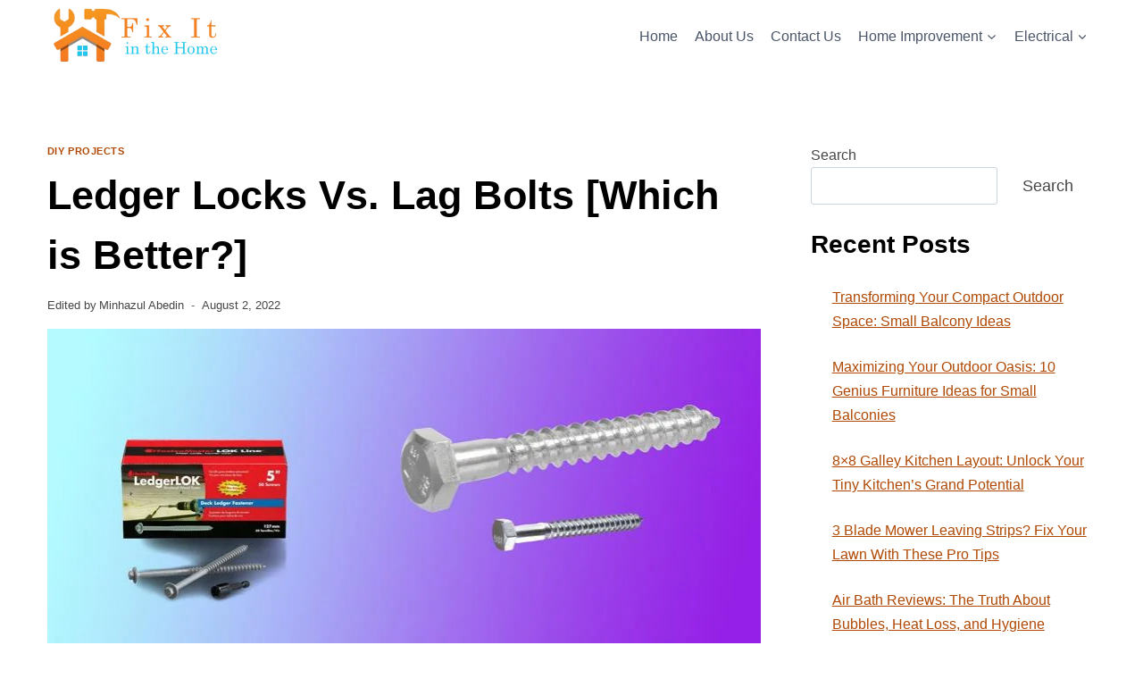

--- FILE ---
content_type: text/html; charset=UTF-8
request_url: https://fixitinthehome.com/ledger-locks-vs-lag-bolts/
body_size: 34253
content:
<!doctype html>
<html lang="en-US" class="no-js" itemtype="https://schema.org/Blog" itemscope>
<head>
	<meta charset="UTF-8">
	<meta name="viewport" content="width=device-width, initial-scale=1, minimum-scale=1">
	<meta name='robots' content='index, follow, max-image-preview:large, max-snippet:-1, max-video-preview:-1' />

	<!-- This site is optimized with the Yoast SEO plugin v26.6 - https://yoast.com/wordpress/plugins/seo/ -->
	<title>Ledger Locks Vs. Lag Bolts [Which is Better?] - Fix It In The Home</title>
	<meta name="description" content="Construction and home improvement projects often require the use of fasteners to create strong and secure connections between different materials. Ledger" />
	<link rel="canonical" href="https://fixitinthehome.com/ledger-locks-vs-lag-bolts/" />
	<meta property="og:locale" content="en_US" />
	<meta property="og:type" content="article" />
	<meta property="og:title" content="Ledger Locks Vs. Lag Bolts [Which is Better?] - Fix It In The Home" />
	<meta property="og:description" content="Construction and home improvement projects often require the use of fasteners to create strong and secure connections between different materials. Ledger" />
	<meta property="og:url" content="https://fixitinthehome.com/ledger-locks-vs-lag-bolts/" />
	<meta property="og:site_name" content="Fix It In The Home" />
	<meta property="article:published_time" content="2022-08-02T11:07:00+00:00" />
	<meta property="article:modified_time" content="2025-01-03T00:58:33+00:00" />
	<meta property="og:image" content="https://fixitinthehome.com/wp-content/uploads/2022/12/Ledger-Locks-Vs-Lag-Bolts.jpg" />
	<meta property="og:image:width" content="800" />
	<meta property="og:image:height" content="450" />
	<meta property="og:image:type" content="image/jpeg" />
	<meta name="author" content="Minhazul Abedin" />
	<meta name="twitter:card" content="summary_large_image" />
	<script type="application/ld+json" class="yoast-schema-graph">{"@context":"https://schema.org","@graph":[{"@type":"Article","@id":"https://fixitinthehome.com/ledger-locks-vs-lag-bolts/#article","isPartOf":{"@id":"https://fixitinthehome.com/ledger-locks-vs-lag-bolts/"},"author":{"name":"Minhazul Abedin","@id":"https://hotpink-ape-742883.hostingersite.com/#/schema/person/baacd12821ff75c0d5a5a3d9163ddf03"},"headline":"Ledger Locks Vs. Lag Bolts [Which is Better?]","datePublished":"2022-08-02T11:07:00+00:00","dateModified":"2025-01-03T00:58:33+00:00","mainEntityOfPage":{"@id":"https://fixitinthehome.com/ledger-locks-vs-lag-bolts/"},"wordCount":2032,"commentCount":0,"publisher":{"@id":"https://hotpink-ape-742883.hostingersite.com/#organization"},"image":{"@id":"https://fixitinthehome.com/ledger-locks-vs-lag-bolts/#primaryimage"},"thumbnailUrl":"https://fixitinthehome.com/wp-content/uploads/2022/12/Ledger-Locks-Vs-Lag-Bolts.jpg","articleSection":["DIY Projects"],"inLanguage":"en-US","potentialAction":[{"@type":"CommentAction","name":"Comment","target":["https://fixitinthehome.com/ledger-locks-vs-lag-bolts/#respond"]}]},{"@type":"WebPage","@id":"https://fixitinthehome.com/ledger-locks-vs-lag-bolts/","url":"https://fixitinthehome.com/ledger-locks-vs-lag-bolts/","name":"Ledger Locks Vs. Lag Bolts [Which is Better?] - Fix It In The Home","isPartOf":{"@id":"https://hotpink-ape-742883.hostingersite.com/#website"},"primaryImageOfPage":{"@id":"https://fixitinthehome.com/ledger-locks-vs-lag-bolts/#primaryimage"},"image":{"@id":"https://fixitinthehome.com/ledger-locks-vs-lag-bolts/#primaryimage"},"thumbnailUrl":"https://fixitinthehome.com/wp-content/uploads/2022/12/Ledger-Locks-Vs-Lag-Bolts.jpg","datePublished":"2022-08-02T11:07:00+00:00","dateModified":"2025-01-03T00:58:33+00:00","description":"Construction and home improvement projects often require the use of fasteners to create strong and secure connections between different materials. Ledger","breadcrumb":{"@id":"https://fixitinthehome.com/ledger-locks-vs-lag-bolts/#breadcrumb"},"inLanguage":"en-US","potentialAction":[{"@type":"ReadAction","target":["https://fixitinthehome.com/ledger-locks-vs-lag-bolts/"]}]},{"@type":"ImageObject","inLanguage":"en-US","@id":"https://fixitinthehome.com/ledger-locks-vs-lag-bolts/#primaryimage","url":"https://fixitinthehome.com/wp-content/uploads/2022/12/Ledger-Locks-Vs-Lag-Bolts.jpg","contentUrl":"https://fixitinthehome.com/wp-content/uploads/2022/12/Ledger-Locks-Vs-Lag-Bolts.jpg","width":800,"height":450,"caption":"Ledger Locks Vs Lag Bolts"},{"@type":"BreadcrumbList","@id":"https://fixitinthehome.com/ledger-locks-vs-lag-bolts/#breadcrumb","itemListElement":[{"@type":"ListItem","position":1,"name":"Home","item":"https://hotpink-ape-742883.hostingersite.com/"},{"@type":"ListItem","position":2,"name":"Ledger Locks Vs. Lag Bolts [Which is Better?]"}]},{"@type":"WebSite","@id":"https://hotpink-ape-742883.hostingersite.com/#website","url":"https://hotpink-ape-742883.hostingersite.com/","name":"Fix It In The Home","description":"Anything That is Fixable","publisher":{"@id":"https://hotpink-ape-742883.hostingersite.com/#organization"},"potentialAction":[{"@type":"SearchAction","target":{"@type":"EntryPoint","urlTemplate":"https://hotpink-ape-742883.hostingersite.com/?s={search_term_string}"},"query-input":{"@type":"PropertyValueSpecification","valueRequired":true,"valueName":"search_term_string"}}],"inLanguage":"en-US"},{"@type":"Organization","@id":"https://hotpink-ape-742883.hostingersite.com/#organization","name":"Fix It In The Home","url":"https://hotpink-ape-742883.hostingersite.com/","logo":{"@type":"ImageObject","inLanguage":"en-US","@id":"https://hotpink-ape-742883.hostingersite.com/#/schema/logo/image/","url":"https://fixitinthehome.com/wp-content/uploads/2022/04/fixitinthehome-logo.png","contentUrl":"https://fixitinthehome.com/wp-content/uploads/2022/04/fixitinthehome-logo.png","width":315,"height":101,"caption":"Fix It In The Home"},"image":{"@id":"https://hotpink-ape-742883.hostingersite.com/#/schema/logo/image/"}},{"@type":"Person","@id":"https://hotpink-ape-742883.hostingersite.com/#/schema/person/baacd12821ff75c0d5a5a3d9163ddf03","name":"Minhazul Abedin","image":{"@type":"ImageObject","inLanguage":"en-US","@id":"https://hotpink-ape-742883.hostingersite.com/#/schema/person/image/","url":"https://secure.gravatar.com/avatar/27a99af9a589751c5e5f17c7e8b271326cd841c29356d20c8fc60c652f95cdfc?s=96&d=mm&r=g","contentUrl":"https://secure.gravatar.com/avatar/27a99af9a589751c5e5f17c7e8b271326cd841c29356d20c8fc60c652f95cdfc?s=96&d=mm&r=g","caption":"Minhazul Abedin"},"description":"Minhazul Abedin is an enthusiast in home improvement, driven by a love for construction and renovation. He thrives on transforming spaces, making them not only more beautiful but also highly functional. With a hands-on DIY approach, he enjoys the process of creating practical and inspiring living environments.","url":"https://fixitinthehome.com/author/minhazulabadin/"}]}</script>
	<!-- / Yoast SEO plugin. -->


			<script>document.documentElement.classList.remove( 'no-js' );</script>
			<link rel="alternate" title="oEmbed (JSON)" type="application/json+oembed" href="https://fixitinthehome.com/wp-json/oembed/1.0/embed?url=https%3A%2F%2Ffixitinthehome.com%2Fledger-locks-vs-lag-bolts%2F" />
<link rel="alternate" title="oEmbed (XML)" type="text/xml+oembed" href="https://fixitinthehome.com/wp-json/oembed/1.0/embed?url=https%3A%2F%2Ffixitinthehome.com%2Fledger-locks-vs-lag-bolts%2F&#038;format=xml" />
<script id="ezoic-wp-plugin-cmp" src="https://cmp.gatekeeperconsent.com/min.js" data-cfasync="false"></script>
<script id="ezoic-wp-plugin-gatekeeper" src="https://the.gatekeeperconsent.com/cmp.min.js" data-cfasync="false"></script>
<style id='wp-img-auto-sizes-contain-inline-css'>
img:is([sizes=auto i],[sizes^="auto," i]){contain-intrinsic-size:3000px 1500px}
/*# sourceURL=wp-img-auto-sizes-contain-inline-css */
</style>
<style id='wp-emoji-styles-inline-css'>

	img.wp-smiley, img.emoji {
		display: inline !important;
		border: none !important;
		box-shadow: none !important;
		height: 1em !important;
		width: 1em !important;
		margin: 0 0.07em !important;
		vertical-align: -0.1em !important;
		background: none !important;
		padding: 0 !important;
	}
/*# sourceURL=wp-emoji-styles-inline-css */
</style>
<style id='wp-block-library-inline-css'>
:root{--wp-block-synced-color:#7a00df;--wp-block-synced-color--rgb:122,0,223;--wp-bound-block-color:var(--wp-block-synced-color);--wp-editor-canvas-background:#ddd;--wp-admin-theme-color:#007cba;--wp-admin-theme-color--rgb:0,124,186;--wp-admin-theme-color-darker-10:#006ba1;--wp-admin-theme-color-darker-10--rgb:0,107,160.5;--wp-admin-theme-color-darker-20:#005a87;--wp-admin-theme-color-darker-20--rgb:0,90,135;--wp-admin-border-width-focus:2px}@media (min-resolution:192dpi){:root{--wp-admin-border-width-focus:1.5px}}.wp-element-button{cursor:pointer}:root .has-very-light-gray-background-color{background-color:#eee}:root .has-very-dark-gray-background-color{background-color:#313131}:root .has-very-light-gray-color{color:#eee}:root .has-very-dark-gray-color{color:#313131}:root .has-vivid-green-cyan-to-vivid-cyan-blue-gradient-background{background:linear-gradient(135deg,#00d084,#0693e3)}:root .has-purple-crush-gradient-background{background:linear-gradient(135deg,#34e2e4,#4721fb 50%,#ab1dfe)}:root .has-hazy-dawn-gradient-background{background:linear-gradient(135deg,#faaca8,#dad0ec)}:root .has-subdued-olive-gradient-background{background:linear-gradient(135deg,#fafae1,#67a671)}:root .has-atomic-cream-gradient-background{background:linear-gradient(135deg,#fdd79a,#004a59)}:root .has-nightshade-gradient-background{background:linear-gradient(135deg,#330968,#31cdcf)}:root .has-midnight-gradient-background{background:linear-gradient(135deg,#020381,#2874fc)}:root{--wp--preset--font-size--normal:16px;--wp--preset--font-size--huge:42px}.has-regular-font-size{font-size:1em}.has-larger-font-size{font-size:2.625em}.has-normal-font-size{font-size:var(--wp--preset--font-size--normal)}.has-huge-font-size{font-size:var(--wp--preset--font-size--huge)}.has-text-align-center{text-align:center}.has-text-align-left{text-align:left}.has-text-align-right{text-align:right}.has-fit-text{white-space:nowrap!important}#end-resizable-editor-section{display:none}.aligncenter{clear:both}.items-justified-left{justify-content:flex-start}.items-justified-center{justify-content:center}.items-justified-right{justify-content:flex-end}.items-justified-space-between{justify-content:space-between}.screen-reader-text{border:0;clip-path:inset(50%);height:1px;margin:-1px;overflow:hidden;padding:0;position:absolute;width:1px;word-wrap:normal!important}.screen-reader-text:focus{background-color:#ddd;clip-path:none;color:#444;display:block;font-size:1em;height:auto;left:5px;line-height:normal;padding:15px 23px 14px;text-decoration:none;top:5px;width:auto;z-index:100000}html :where(.has-border-color){border-style:solid}html :where([style*=border-top-color]){border-top-style:solid}html :where([style*=border-right-color]){border-right-style:solid}html :where([style*=border-bottom-color]){border-bottom-style:solid}html :where([style*=border-left-color]){border-left-style:solid}html :where([style*=border-width]){border-style:solid}html :where([style*=border-top-width]){border-top-style:solid}html :where([style*=border-right-width]){border-right-style:solid}html :where([style*=border-bottom-width]){border-bottom-style:solid}html :where([style*=border-left-width]){border-left-style:solid}html :where(img[class*=wp-image-]){height:auto;max-width:100%}:where(figure){margin:0 0 1em}html :where(.is-position-sticky){--wp-admin--admin-bar--position-offset:var(--wp-admin--admin-bar--height,0px)}@media screen and (max-width:600px){html :where(.is-position-sticky){--wp-admin--admin-bar--position-offset:0px}}

/*# sourceURL=wp-block-library-inline-css */
</style><style id='wp-block-heading-inline-css'>
h1:where(.wp-block-heading).has-background,h2:where(.wp-block-heading).has-background,h3:where(.wp-block-heading).has-background,h4:where(.wp-block-heading).has-background,h5:where(.wp-block-heading).has-background,h6:where(.wp-block-heading).has-background{padding:1.25em 2.375em}h1.has-text-align-left[style*=writing-mode]:where([style*=vertical-lr]),h1.has-text-align-right[style*=writing-mode]:where([style*=vertical-rl]),h2.has-text-align-left[style*=writing-mode]:where([style*=vertical-lr]),h2.has-text-align-right[style*=writing-mode]:where([style*=vertical-rl]),h3.has-text-align-left[style*=writing-mode]:where([style*=vertical-lr]),h3.has-text-align-right[style*=writing-mode]:where([style*=vertical-rl]),h4.has-text-align-left[style*=writing-mode]:where([style*=vertical-lr]),h4.has-text-align-right[style*=writing-mode]:where([style*=vertical-rl]),h5.has-text-align-left[style*=writing-mode]:where([style*=vertical-lr]),h5.has-text-align-right[style*=writing-mode]:where([style*=vertical-rl]),h6.has-text-align-left[style*=writing-mode]:where([style*=vertical-lr]),h6.has-text-align-right[style*=writing-mode]:where([style*=vertical-rl]){rotate:180deg}
/*# sourceURL=https://fixitinthehome.com/wp-includes/blocks/heading/style.min.css */
</style>
<style id='wp-block-latest-posts-inline-css'>
.wp-block-latest-posts{box-sizing:border-box}.wp-block-latest-posts.alignleft{margin-right:2em}.wp-block-latest-posts.alignright{margin-left:2em}.wp-block-latest-posts.wp-block-latest-posts__list{list-style:none}.wp-block-latest-posts.wp-block-latest-posts__list li{clear:both;overflow-wrap:break-word}.wp-block-latest-posts.is-grid{display:flex;flex-wrap:wrap}.wp-block-latest-posts.is-grid li{margin:0 1.25em 1.25em 0;width:100%}@media (min-width:600px){.wp-block-latest-posts.columns-2 li{width:calc(50% - .625em)}.wp-block-latest-posts.columns-2 li:nth-child(2n){margin-right:0}.wp-block-latest-posts.columns-3 li{width:calc(33.33333% - .83333em)}.wp-block-latest-posts.columns-3 li:nth-child(3n){margin-right:0}.wp-block-latest-posts.columns-4 li{width:calc(25% - .9375em)}.wp-block-latest-posts.columns-4 li:nth-child(4n){margin-right:0}.wp-block-latest-posts.columns-5 li{width:calc(20% - 1em)}.wp-block-latest-posts.columns-5 li:nth-child(5n){margin-right:0}.wp-block-latest-posts.columns-6 li{width:calc(16.66667% - 1.04167em)}.wp-block-latest-posts.columns-6 li:nth-child(6n){margin-right:0}}:root :where(.wp-block-latest-posts.is-grid){padding:0}:root :where(.wp-block-latest-posts.wp-block-latest-posts__list){padding-left:0}.wp-block-latest-posts__post-author,.wp-block-latest-posts__post-date{display:block;font-size:.8125em}.wp-block-latest-posts__post-excerpt,.wp-block-latest-posts__post-full-content{margin-bottom:1em;margin-top:.5em}.wp-block-latest-posts__featured-image a{display:inline-block}.wp-block-latest-posts__featured-image img{height:auto;max-width:100%;width:auto}.wp-block-latest-posts__featured-image.alignleft{float:left;margin-right:1em}.wp-block-latest-posts__featured-image.alignright{float:right;margin-left:1em}.wp-block-latest-posts__featured-image.aligncenter{margin-bottom:1em;text-align:center}
/*# sourceURL=https://fixitinthehome.com/wp-includes/blocks/latest-posts/style.min.css */
</style>
<style id='wp-block-list-inline-css'>
ol,ul{box-sizing:border-box}:root :where(.wp-block-list.has-background){padding:1.25em 2.375em}
/*# sourceURL=https://fixitinthehome.com/wp-includes/blocks/list/style.min.css */
</style>
<style id='wp-block-search-inline-css'>
.wp-block-search__button{margin-left:10px;word-break:normal}.wp-block-search__button.has-icon{line-height:0}.wp-block-search__button svg{height:1.25em;min-height:24px;min-width:24px;width:1.25em;fill:currentColor;vertical-align:text-bottom}:where(.wp-block-search__button){border:1px solid #ccc;padding:6px 10px}.wp-block-search__inside-wrapper{display:flex;flex:auto;flex-wrap:nowrap;max-width:100%}.wp-block-search__label{width:100%}.wp-block-search.wp-block-search__button-only .wp-block-search__button{box-sizing:border-box;display:flex;flex-shrink:0;justify-content:center;margin-left:0;max-width:100%}.wp-block-search.wp-block-search__button-only .wp-block-search__inside-wrapper{min-width:0!important;transition-property:width}.wp-block-search.wp-block-search__button-only .wp-block-search__input{flex-basis:100%;transition-duration:.3s}.wp-block-search.wp-block-search__button-only.wp-block-search__searchfield-hidden,.wp-block-search.wp-block-search__button-only.wp-block-search__searchfield-hidden .wp-block-search__inside-wrapper{overflow:hidden}.wp-block-search.wp-block-search__button-only.wp-block-search__searchfield-hidden .wp-block-search__input{border-left-width:0!important;border-right-width:0!important;flex-basis:0;flex-grow:0;margin:0;min-width:0!important;padding-left:0!important;padding-right:0!important;width:0!important}:where(.wp-block-search__input){appearance:none;border:1px solid #949494;flex-grow:1;font-family:inherit;font-size:inherit;font-style:inherit;font-weight:inherit;letter-spacing:inherit;line-height:inherit;margin-left:0;margin-right:0;min-width:3rem;padding:8px;text-decoration:unset!important;text-transform:inherit}:where(.wp-block-search__button-inside .wp-block-search__inside-wrapper){background-color:#fff;border:1px solid #949494;box-sizing:border-box;padding:4px}:where(.wp-block-search__button-inside .wp-block-search__inside-wrapper) .wp-block-search__input{border:none;border-radius:0;padding:0 4px}:where(.wp-block-search__button-inside .wp-block-search__inside-wrapper) .wp-block-search__input:focus{outline:none}:where(.wp-block-search__button-inside .wp-block-search__inside-wrapper) :where(.wp-block-search__button){padding:4px 8px}.wp-block-search.aligncenter .wp-block-search__inside-wrapper{margin:auto}.wp-block[data-align=right] .wp-block-search.wp-block-search__button-only .wp-block-search__inside-wrapper{float:right}
/*# sourceURL=https://fixitinthehome.com/wp-includes/blocks/search/style.min.css */
</style>
<style id='wp-block-group-inline-css'>
.wp-block-group{box-sizing:border-box}:where(.wp-block-group.wp-block-group-is-layout-constrained){position:relative}
/*# sourceURL=https://fixitinthehome.com/wp-includes/blocks/group/style.min.css */
</style>
<style id='wp-block-paragraph-inline-css'>
.is-small-text{font-size:.875em}.is-regular-text{font-size:1em}.is-large-text{font-size:2.25em}.is-larger-text{font-size:3em}.has-drop-cap:not(:focus):first-letter{float:left;font-size:8.4em;font-style:normal;font-weight:100;line-height:.68;margin:.05em .1em 0 0;text-transform:uppercase}body.rtl .has-drop-cap:not(:focus):first-letter{float:none;margin-left:.1em}p.has-drop-cap.has-background{overflow:hidden}:root :where(p.has-background){padding:1.25em 2.375em}:where(p.has-text-color:not(.has-link-color)) a{color:inherit}p.has-text-align-left[style*="writing-mode:vertical-lr"],p.has-text-align-right[style*="writing-mode:vertical-rl"]{rotate:180deg}
/*# sourceURL=https://fixitinthehome.com/wp-includes/blocks/paragraph/style.min.css */
</style>
<style id='wp-block-table-inline-css'>
.wp-block-table{overflow-x:auto}.wp-block-table table{border-collapse:collapse;width:100%}.wp-block-table thead{border-bottom:3px solid}.wp-block-table tfoot{border-top:3px solid}.wp-block-table td,.wp-block-table th{border:1px solid;padding:.5em}.wp-block-table .has-fixed-layout{table-layout:fixed;width:100%}.wp-block-table .has-fixed-layout td,.wp-block-table .has-fixed-layout th{word-break:break-word}.wp-block-table.aligncenter,.wp-block-table.alignleft,.wp-block-table.alignright{display:table;width:auto}.wp-block-table.aligncenter td,.wp-block-table.aligncenter th,.wp-block-table.alignleft td,.wp-block-table.alignleft th,.wp-block-table.alignright td,.wp-block-table.alignright th{word-break:break-word}.wp-block-table .has-subtle-light-gray-background-color{background-color:#f3f4f5}.wp-block-table .has-subtle-pale-green-background-color{background-color:#e9fbe5}.wp-block-table .has-subtle-pale-blue-background-color{background-color:#e7f5fe}.wp-block-table .has-subtle-pale-pink-background-color{background-color:#fcf0ef}.wp-block-table.is-style-stripes{background-color:initial;border-collapse:inherit;border-spacing:0}.wp-block-table.is-style-stripes tbody tr:nth-child(odd){background-color:#f0f0f0}.wp-block-table.is-style-stripes.has-subtle-light-gray-background-color tbody tr:nth-child(odd){background-color:#f3f4f5}.wp-block-table.is-style-stripes.has-subtle-pale-green-background-color tbody tr:nth-child(odd){background-color:#e9fbe5}.wp-block-table.is-style-stripes.has-subtle-pale-blue-background-color tbody tr:nth-child(odd){background-color:#e7f5fe}.wp-block-table.is-style-stripes.has-subtle-pale-pink-background-color tbody tr:nth-child(odd){background-color:#fcf0ef}.wp-block-table.is-style-stripes td,.wp-block-table.is-style-stripes th{border-color:#0000}.wp-block-table.is-style-stripes{border-bottom:1px solid #f0f0f0}.wp-block-table .has-border-color td,.wp-block-table .has-border-color th,.wp-block-table .has-border-color tr,.wp-block-table .has-border-color>*{border-color:inherit}.wp-block-table table[style*=border-top-color] tr:first-child,.wp-block-table table[style*=border-top-color] tr:first-child td,.wp-block-table table[style*=border-top-color] tr:first-child th,.wp-block-table table[style*=border-top-color]>*,.wp-block-table table[style*=border-top-color]>* td,.wp-block-table table[style*=border-top-color]>* th{border-top-color:inherit}.wp-block-table table[style*=border-top-color] tr:not(:first-child){border-top-color:initial}.wp-block-table table[style*=border-right-color] td:last-child,.wp-block-table table[style*=border-right-color] th,.wp-block-table table[style*=border-right-color] tr,.wp-block-table table[style*=border-right-color]>*{border-right-color:inherit}.wp-block-table table[style*=border-bottom-color] tr:last-child,.wp-block-table table[style*=border-bottom-color] tr:last-child td,.wp-block-table table[style*=border-bottom-color] tr:last-child th,.wp-block-table table[style*=border-bottom-color]>*,.wp-block-table table[style*=border-bottom-color]>* td,.wp-block-table table[style*=border-bottom-color]>* th{border-bottom-color:inherit}.wp-block-table table[style*=border-bottom-color] tr:not(:last-child){border-bottom-color:initial}.wp-block-table table[style*=border-left-color] td:first-child,.wp-block-table table[style*=border-left-color] th,.wp-block-table table[style*=border-left-color] tr,.wp-block-table table[style*=border-left-color]>*{border-left-color:inherit}.wp-block-table table[style*=border-style] td,.wp-block-table table[style*=border-style] th,.wp-block-table table[style*=border-style] tr,.wp-block-table table[style*=border-style]>*{border-style:inherit}.wp-block-table table[style*=border-width] td,.wp-block-table table[style*=border-width] th,.wp-block-table table[style*=border-width] tr,.wp-block-table table[style*=border-width]>*{border-style:inherit;border-width:inherit}
/*# sourceURL=https://fixitinthehome.com/wp-includes/blocks/table/style.min.css */
</style>
<style id='global-styles-inline-css'>
:root{--wp--preset--aspect-ratio--square: 1;--wp--preset--aspect-ratio--4-3: 4/3;--wp--preset--aspect-ratio--3-4: 3/4;--wp--preset--aspect-ratio--3-2: 3/2;--wp--preset--aspect-ratio--2-3: 2/3;--wp--preset--aspect-ratio--16-9: 16/9;--wp--preset--aspect-ratio--9-16: 9/16;--wp--preset--color--black: #000000;--wp--preset--color--cyan-bluish-gray: #abb8c3;--wp--preset--color--white: #ffffff;--wp--preset--color--pale-pink: #f78da7;--wp--preset--color--vivid-red: #cf2e2e;--wp--preset--color--luminous-vivid-orange: #ff6900;--wp--preset--color--luminous-vivid-amber: #fcb900;--wp--preset--color--light-green-cyan: #7bdcb5;--wp--preset--color--vivid-green-cyan: #00d084;--wp--preset--color--pale-cyan-blue: #8ed1fc;--wp--preset--color--vivid-cyan-blue: #0693e3;--wp--preset--color--vivid-purple: #9b51e0;--wp--preset--color--theme-palette-1: var(--global-palette1);--wp--preset--color--theme-palette-2: var(--global-palette2);--wp--preset--color--theme-palette-3: var(--global-palette3);--wp--preset--color--theme-palette-4: var(--global-palette4);--wp--preset--color--theme-palette-5: var(--global-palette5);--wp--preset--color--theme-palette-6: var(--global-palette6);--wp--preset--color--theme-palette-7: var(--global-palette7);--wp--preset--color--theme-palette-8: var(--global-palette8);--wp--preset--color--theme-palette-9: var(--global-palette9);--wp--preset--color--theme-palette-10: var(--global-palette10);--wp--preset--color--theme-palette-11: var(--global-palette11);--wp--preset--color--theme-palette-12: var(--global-palette12);--wp--preset--color--theme-palette-13: var(--global-palette13);--wp--preset--color--theme-palette-14: var(--global-palette14);--wp--preset--color--theme-palette-15: var(--global-palette15);--wp--preset--gradient--vivid-cyan-blue-to-vivid-purple: linear-gradient(135deg,rgb(6,147,227) 0%,rgb(155,81,224) 100%);--wp--preset--gradient--light-green-cyan-to-vivid-green-cyan: linear-gradient(135deg,rgb(122,220,180) 0%,rgb(0,208,130) 100%);--wp--preset--gradient--luminous-vivid-amber-to-luminous-vivid-orange: linear-gradient(135deg,rgb(252,185,0) 0%,rgb(255,105,0) 100%);--wp--preset--gradient--luminous-vivid-orange-to-vivid-red: linear-gradient(135deg,rgb(255,105,0) 0%,rgb(207,46,46) 100%);--wp--preset--gradient--very-light-gray-to-cyan-bluish-gray: linear-gradient(135deg,rgb(238,238,238) 0%,rgb(169,184,195) 100%);--wp--preset--gradient--cool-to-warm-spectrum: linear-gradient(135deg,rgb(74,234,220) 0%,rgb(151,120,209) 20%,rgb(207,42,186) 40%,rgb(238,44,130) 60%,rgb(251,105,98) 80%,rgb(254,248,76) 100%);--wp--preset--gradient--blush-light-purple: linear-gradient(135deg,rgb(255,206,236) 0%,rgb(152,150,240) 100%);--wp--preset--gradient--blush-bordeaux: linear-gradient(135deg,rgb(254,205,165) 0%,rgb(254,45,45) 50%,rgb(107,0,62) 100%);--wp--preset--gradient--luminous-dusk: linear-gradient(135deg,rgb(255,203,112) 0%,rgb(199,81,192) 50%,rgb(65,88,208) 100%);--wp--preset--gradient--pale-ocean: linear-gradient(135deg,rgb(255,245,203) 0%,rgb(182,227,212) 50%,rgb(51,167,181) 100%);--wp--preset--gradient--electric-grass: linear-gradient(135deg,rgb(202,248,128) 0%,rgb(113,206,126) 100%);--wp--preset--gradient--midnight: linear-gradient(135deg,rgb(2,3,129) 0%,rgb(40,116,252) 100%);--wp--preset--font-size--small: var(--global-font-size-small);--wp--preset--font-size--medium: var(--global-font-size-medium);--wp--preset--font-size--large: var(--global-font-size-large);--wp--preset--font-size--x-large: 42px;--wp--preset--font-size--larger: var(--global-font-size-larger);--wp--preset--font-size--xxlarge: var(--global-font-size-xxlarge);--wp--preset--spacing--20: 0.44rem;--wp--preset--spacing--30: 0.67rem;--wp--preset--spacing--40: 1rem;--wp--preset--spacing--50: 1.5rem;--wp--preset--spacing--60: 2.25rem;--wp--preset--spacing--70: 3.38rem;--wp--preset--spacing--80: 5.06rem;--wp--preset--shadow--natural: 6px 6px 9px rgba(0, 0, 0, 0.2);--wp--preset--shadow--deep: 12px 12px 50px rgba(0, 0, 0, 0.4);--wp--preset--shadow--sharp: 6px 6px 0px rgba(0, 0, 0, 0.2);--wp--preset--shadow--outlined: 6px 6px 0px -3px rgb(255, 255, 255), 6px 6px rgb(0, 0, 0);--wp--preset--shadow--crisp: 6px 6px 0px rgb(0, 0, 0);}:where(.is-layout-flex){gap: 0.5em;}:where(.is-layout-grid){gap: 0.5em;}body .is-layout-flex{display: flex;}.is-layout-flex{flex-wrap: wrap;align-items: center;}.is-layout-flex > :is(*, div){margin: 0;}body .is-layout-grid{display: grid;}.is-layout-grid > :is(*, div){margin: 0;}:where(.wp-block-columns.is-layout-flex){gap: 2em;}:where(.wp-block-columns.is-layout-grid){gap: 2em;}:where(.wp-block-post-template.is-layout-flex){gap: 1.25em;}:where(.wp-block-post-template.is-layout-grid){gap: 1.25em;}.has-black-color{color: var(--wp--preset--color--black) !important;}.has-cyan-bluish-gray-color{color: var(--wp--preset--color--cyan-bluish-gray) !important;}.has-white-color{color: var(--wp--preset--color--white) !important;}.has-pale-pink-color{color: var(--wp--preset--color--pale-pink) !important;}.has-vivid-red-color{color: var(--wp--preset--color--vivid-red) !important;}.has-luminous-vivid-orange-color{color: var(--wp--preset--color--luminous-vivid-orange) !important;}.has-luminous-vivid-amber-color{color: var(--wp--preset--color--luminous-vivid-amber) !important;}.has-light-green-cyan-color{color: var(--wp--preset--color--light-green-cyan) !important;}.has-vivid-green-cyan-color{color: var(--wp--preset--color--vivid-green-cyan) !important;}.has-pale-cyan-blue-color{color: var(--wp--preset--color--pale-cyan-blue) !important;}.has-vivid-cyan-blue-color{color: var(--wp--preset--color--vivid-cyan-blue) !important;}.has-vivid-purple-color{color: var(--wp--preset--color--vivid-purple) !important;}.has-black-background-color{background-color: var(--wp--preset--color--black) !important;}.has-cyan-bluish-gray-background-color{background-color: var(--wp--preset--color--cyan-bluish-gray) !important;}.has-white-background-color{background-color: var(--wp--preset--color--white) !important;}.has-pale-pink-background-color{background-color: var(--wp--preset--color--pale-pink) !important;}.has-vivid-red-background-color{background-color: var(--wp--preset--color--vivid-red) !important;}.has-luminous-vivid-orange-background-color{background-color: var(--wp--preset--color--luminous-vivid-orange) !important;}.has-luminous-vivid-amber-background-color{background-color: var(--wp--preset--color--luminous-vivid-amber) !important;}.has-light-green-cyan-background-color{background-color: var(--wp--preset--color--light-green-cyan) !important;}.has-vivid-green-cyan-background-color{background-color: var(--wp--preset--color--vivid-green-cyan) !important;}.has-pale-cyan-blue-background-color{background-color: var(--wp--preset--color--pale-cyan-blue) !important;}.has-vivid-cyan-blue-background-color{background-color: var(--wp--preset--color--vivid-cyan-blue) !important;}.has-vivid-purple-background-color{background-color: var(--wp--preset--color--vivid-purple) !important;}.has-black-border-color{border-color: var(--wp--preset--color--black) !important;}.has-cyan-bluish-gray-border-color{border-color: var(--wp--preset--color--cyan-bluish-gray) !important;}.has-white-border-color{border-color: var(--wp--preset--color--white) !important;}.has-pale-pink-border-color{border-color: var(--wp--preset--color--pale-pink) !important;}.has-vivid-red-border-color{border-color: var(--wp--preset--color--vivid-red) !important;}.has-luminous-vivid-orange-border-color{border-color: var(--wp--preset--color--luminous-vivid-orange) !important;}.has-luminous-vivid-amber-border-color{border-color: var(--wp--preset--color--luminous-vivid-amber) !important;}.has-light-green-cyan-border-color{border-color: var(--wp--preset--color--light-green-cyan) !important;}.has-vivid-green-cyan-border-color{border-color: var(--wp--preset--color--vivid-green-cyan) !important;}.has-pale-cyan-blue-border-color{border-color: var(--wp--preset--color--pale-cyan-blue) !important;}.has-vivid-cyan-blue-border-color{border-color: var(--wp--preset--color--vivid-cyan-blue) !important;}.has-vivid-purple-border-color{border-color: var(--wp--preset--color--vivid-purple) !important;}.has-vivid-cyan-blue-to-vivid-purple-gradient-background{background: var(--wp--preset--gradient--vivid-cyan-blue-to-vivid-purple) !important;}.has-light-green-cyan-to-vivid-green-cyan-gradient-background{background: var(--wp--preset--gradient--light-green-cyan-to-vivid-green-cyan) !important;}.has-luminous-vivid-amber-to-luminous-vivid-orange-gradient-background{background: var(--wp--preset--gradient--luminous-vivid-amber-to-luminous-vivid-orange) !important;}.has-luminous-vivid-orange-to-vivid-red-gradient-background{background: var(--wp--preset--gradient--luminous-vivid-orange-to-vivid-red) !important;}.has-very-light-gray-to-cyan-bluish-gray-gradient-background{background: var(--wp--preset--gradient--very-light-gray-to-cyan-bluish-gray) !important;}.has-cool-to-warm-spectrum-gradient-background{background: var(--wp--preset--gradient--cool-to-warm-spectrum) !important;}.has-blush-light-purple-gradient-background{background: var(--wp--preset--gradient--blush-light-purple) !important;}.has-blush-bordeaux-gradient-background{background: var(--wp--preset--gradient--blush-bordeaux) !important;}.has-luminous-dusk-gradient-background{background: var(--wp--preset--gradient--luminous-dusk) !important;}.has-pale-ocean-gradient-background{background: var(--wp--preset--gradient--pale-ocean) !important;}.has-electric-grass-gradient-background{background: var(--wp--preset--gradient--electric-grass) !important;}.has-midnight-gradient-background{background: var(--wp--preset--gradient--midnight) !important;}.has-small-font-size{font-size: var(--wp--preset--font-size--small) !important;}.has-medium-font-size{font-size: var(--wp--preset--font-size--medium) !important;}.has-large-font-size{font-size: var(--wp--preset--font-size--large) !important;}.has-x-large-font-size{font-size: var(--wp--preset--font-size--x-large) !important;}
/*# sourceURL=global-styles-inline-css */
</style>

<style id='classic-theme-styles-inline-css'>
/*! This file is auto-generated */
.wp-block-button__link{color:#fff;background-color:#32373c;border-radius:9999px;box-shadow:none;text-decoration:none;padding:calc(.667em + 2px) calc(1.333em + 2px);font-size:1.125em}.wp-block-file__button{background:#32373c;color:#fff;text-decoration:none}
/*# sourceURL=/wp-includes/css/classic-themes.min.css */
</style>
<link rel='stylesheet' id='ez-toc-css' href='https://fixitinthehome.com/wp-content/plugins/easy-table-of-contents/assets/css/screen.min.css?ver=2.0.80' media='all' />
<style id='ez-toc-inline-css'>
div#ez-toc-container .ez-toc-title {font-size: 120%;}div#ez-toc-container .ez-toc-title {font-weight: 500;}div#ez-toc-container ul li , div#ez-toc-container ul li a {font-size: 95%;}div#ez-toc-container ul li , div#ez-toc-container ul li a {font-weight: 500;}div#ez-toc-container nav ul ul li {font-size: 90%;}.ez-toc-box-title {font-weight: bold; margin-bottom: 10px; text-align: center; text-transform: uppercase; letter-spacing: 1px; color: #666; padding-bottom: 5px;position:absolute;top:-4%;left:5%;background-color: inherit;transition: top 0.3s ease;}.ez-toc-box-title.toc-closed {top:-25%;}
.ez-toc-container-direction {direction: ltr;}.ez-toc-counter ul{counter-reset: item ;}.ez-toc-counter nav ul li a::before {content: counters(item, '.', decimal) '. ';display: inline-block;counter-increment: item;flex-grow: 0;flex-shrink: 0;margin-right: .2em; float: left; }.ez-toc-widget-direction {direction: ltr;}.ez-toc-widget-container ul{counter-reset: item ;}.ez-toc-widget-container nav ul li a::before {content: counters(item, '.', decimal) '. ';display: inline-block;counter-increment: item;flex-grow: 0;flex-shrink: 0;margin-right: .2em; float: left; }
/*# sourceURL=ez-toc-inline-css */
</style>
<link rel='stylesheet' id='kadence-global-css' href='https://fixitinthehome.com/wp-content/themes/kadence/assets/css/global.min.css?ver=1.4.2' media='all' />
<style id='kadence-global-inline-css'>
/* Kadence Base CSS */
:root{--global-palette1:#b04804;--global-palette2:#1ec9f1;--global-palette3:#000000;--global-palette4:#464647;--global-palette5:#4A5568;--global-palette6:#718096;--global-palette7:#EDF2F7;--global-palette8:#F7FAFC;--global-palette9:#ffffff;--global-palette10:oklch(from var(--global-palette1) calc(l + 0.10 * (1 - l)) calc(c * 1.00) calc(h + 180) / 100%);--global-palette11:#13612e;--global-palette12:#1159af;--global-palette13:#b82105;--global-palette14:#f7630c;--global-palette15:#f5a524;--global-palette9rgb:255, 255, 255;--global-palette-highlight:var(--global-palette1);--global-palette-highlight-alt:var(--global-palette2);--global-palette-highlight-alt2:var(--global-palette9);--global-palette-btn-bg:var(--global-palette1);--global-palette-btn-bg-hover:var(--global-palette2);--global-palette-btn:var(--global-palette9);--global-palette-btn-hover:var(--global-palette9);--global-palette-btn-sec-bg:var(--global-palette7);--global-palette-btn-sec-bg-hover:var(--global-palette2);--global-palette-btn-sec:var(--global-palette3);--global-palette-btn-sec-hover:var(--global-palette9);--global-body-font-family:-apple-system,BlinkMacSystemFont,"Segoe UI",Roboto,Oxygen-Sans,Ubuntu,Cantarell,"Helvetica Neue",sans-serif, "Apple Color Emoji", "Segoe UI Emoji", "Segoe UI Symbol";--global-heading-font-family:inherit;--global-primary-nav-font-family:inherit;--global-fallback-font:sans-serif;--global-display-fallback-font:sans-serif;--global-content-width:1200px;--global-content-wide-width:calc(1200px + 230px);--global-content-narrow-width:842px;--global-content-edge-padding:0.8rem;--global-content-boxed-padding:2rem;--global-calc-content-width:calc(1200px - var(--global-content-edge-padding) - var(--global-content-edge-padding) );--wp--style--global--content-size:var(--global-calc-content-width);}.wp-site-blocks{--global-vw:calc( 100vw - ( 0.5 * var(--scrollbar-offset)));}body{background:#ffffff;}body, input, select, optgroup, textarea{font-style:normal;font-weight:400;font-size:16px;line-height:1.7;font-family:var(--global-body-font-family);color:var(--global-palette4);}.content-bg, body.content-style-unboxed .site{background:#ffffff;}h1,h2,h3,h4,h5,h6{font-family:var(--global-heading-font-family);}h1{font-style:normal;font-weight:700;font-size:45px;line-height:1.5;color:var(--global-palette3);}h2{font-weight:700;font-size:28px;line-height:1.5;color:var(--global-palette3);}h3{font-weight:700;font-size:24px;line-height:1.5;color:var(--global-palette3);}h4{font-weight:700;font-size:22px;line-height:1.5;color:var(--global-palette4);}h5{font-weight:700;font-size:20px;line-height:1.5;color:var(--global-palette4);}h6{font-weight:700;font-size:18px;line-height:1.5;color:var(--global-palette5);}.entry-hero .kadence-breadcrumbs{max-width:1200px;}.site-container, .site-header-row-layout-contained, .site-footer-row-layout-contained, .entry-hero-layout-contained, .comments-area, .alignfull > .wp-block-cover__inner-container, .alignwide > .wp-block-cover__inner-container{max-width:var(--global-content-width);}.content-width-narrow .content-container.site-container, .content-width-narrow .hero-container.site-container{max-width:var(--global-content-narrow-width);}@media all and (min-width: 1430px){.wp-site-blocks .content-container  .alignwide{margin-left:-115px;margin-right:-115px;width:unset;max-width:unset;}}@media all and (min-width: 1102px){.content-width-narrow .wp-site-blocks .content-container .alignwide{margin-left:-130px;margin-right:-130px;width:unset;max-width:unset;}}.content-style-boxed .wp-site-blocks .entry-content .alignwide{margin-left:calc( -1 * var( --global-content-boxed-padding ) );margin-right:calc( -1 * var( --global-content-boxed-padding ) );}.content-area{margin-top:5rem;margin-bottom:5rem;}@media all and (max-width: 1024px){.content-area{margin-top:3rem;margin-bottom:3rem;}}@media all and (max-width: 767px){.content-area{margin-top:2rem;margin-bottom:2rem;}}@media all and (max-width: 1024px){:root{--global-content-boxed-padding:2rem;}}@media all and (max-width: 767px){:root{--global-content-boxed-padding:1.5rem;}}.entry-content-wrap{padding:2rem;}@media all and (max-width: 1024px){.entry-content-wrap{padding:2rem;}}@media all and (max-width: 767px){.entry-content-wrap{padding:1.5rem;}}.entry.single-entry{box-shadow:0px 15px 15px -10px rgba(0,0,0,0.05);border-radius:0px 0px 0px 0px;}.entry.loop-entry{box-shadow:0px 15px 15px -10px rgba(0,0,0,0.05);}.loop-entry .entry-content-wrap{padding:2rem;}@media all and (max-width: 1024px){.loop-entry .entry-content-wrap{padding:2rem;}}@media all and (max-width: 767px){.loop-entry .entry-content-wrap{padding:1.5rem;}}.primary-sidebar.widget-area .widget{margin-bottom:1.5em;color:var(--global-palette4);}.primary-sidebar.widget-area .widget-title{font-weight:700;font-size:20px;line-height:1.5;color:var(--global-palette3);}button, .button, .wp-block-button__link, input[type="button"], input[type="reset"], input[type="submit"], .fl-button, .elementor-button-wrapper .elementor-button, .wc-block-components-checkout-place-order-button, .wc-block-cart__submit{box-shadow:0px 0px 0px -7px rgba(0,0,0,0);}button:hover, button:focus, button:active, .button:hover, .button:focus, .button:active, .wp-block-button__link:hover, .wp-block-button__link:focus, .wp-block-button__link:active, input[type="button"]:hover, input[type="button"]:focus, input[type="button"]:active, input[type="reset"]:hover, input[type="reset"]:focus, input[type="reset"]:active, input[type="submit"]:hover, input[type="submit"]:focus, input[type="submit"]:active, .elementor-button-wrapper .elementor-button:hover, .elementor-button-wrapper .elementor-button:focus, .elementor-button-wrapper .elementor-button:active, .wc-block-cart__submit:hover{box-shadow:0px 15px 25px -7px rgba(0,0,0,0.1);}.kb-button.kb-btn-global-outline.kb-btn-global-inherit{padding-top:calc(px - 2px);padding-right:calc(px - 2px);padding-bottom:calc(px - 2px);padding-left:calc(px - 2px);}@media all and (min-width: 1025px){.transparent-header .entry-hero .entry-hero-container-inner{padding-top:80px;}}@media all and (max-width: 1024px){.mobile-transparent-header .entry-hero .entry-hero-container-inner{padding-top:80px;}}@media all and (max-width: 767px){.mobile-transparent-header .entry-hero .entry-hero-container-inner{padding-top:80px;}}.entry-hero.post-hero-section .entry-header{min-height:200px;}
/* Kadence Header CSS */
@media all and (max-width: 1024px){.mobile-transparent-header #masthead{position:absolute;left:0px;right:0px;z-index:100;}.kadence-scrollbar-fixer.mobile-transparent-header #masthead{right:var(--scrollbar-offset,0);}.mobile-transparent-header #masthead, .mobile-transparent-header .site-top-header-wrap .site-header-row-container-inner, .mobile-transparent-header .site-main-header-wrap .site-header-row-container-inner, .mobile-transparent-header .site-bottom-header-wrap .site-header-row-container-inner{background:transparent;}.site-header-row-tablet-layout-fullwidth, .site-header-row-tablet-layout-standard{padding:0px;}}@media all and (min-width: 1025px){.transparent-header #masthead{position:absolute;left:0px;right:0px;z-index:100;}.transparent-header.kadence-scrollbar-fixer #masthead{right:var(--scrollbar-offset,0);}.transparent-header #masthead, .transparent-header .site-top-header-wrap .site-header-row-container-inner, .transparent-header .site-main-header-wrap .site-header-row-container-inner, .transparent-header .site-bottom-header-wrap .site-header-row-container-inner{background:transparent;}}.site-branding a.brand img{max-width:200px;}.site-branding a.brand img.svg-logo-image{width:200px;}.site-branding{padding:0px 0px 0px 0px;}#masthead, #masthead .kadence-sticky-header.item-is-fixed:not(.item-at-start):not(.site-header-row-container):not(.site-main-header-wrap), #masthead .kadence-sticky-header.item-is-fixed:not(.item-at-start) > .site-header-row-container-inner{background:#ffffff;}.site-main-header-inner-wrap{min-height:80px;}.header-navigation[class*="header-navigation-style-underline"] .header-menu-container.primary-menu-container>ul>li>a:after{width:calc( 100% - 1.2em);}.main-navigation .primary-menu-container > ul > li.menu-item > a{padding-left:calc(1.2em / 2);padding-right:calc(1.2em / 2);padding-top:0.6em;padding-bottom:0.6em;color:var(--global-palette5);}.main-navigation .primary-menu-container > ul > li.menu-item .dropdown-nav-special-toggle{right:calc(1.2em / 2);}.main-navigation .primary-menu-container > ul > li.menu-item > a:hover{color:var(--global-palette-highlight);}.main-navigation .primary-menu-container > ul > li.menu-item.current-menu-item > a{color:var(--global-palette3);}.header-navigation .header-menu-container ul ul.sub-menu, .header-navigation .header-menu-container ul ul.submenu{background:var(--global-palette3);box-shadow:0px 2px 13px 0px rgba(0,0,0,0.1);}.header-navigation .header-menu-container ul ul li.menu-item, .header-menu-container ul.menu > li.kadence-menu-mega-enabled > ul > li.menu-item > a{border-bottom:1px solid rgba(255,255,255,0.1);border-radius:0px 0px 0px 0px;}.header-navigation .header-menu-container ul ul li.menu-item > a{width:200px;padding-top:1em;padding-bottom:1em;color:var(--global-palette8);font-size:12px;}.header-navigation .header-menu-container ul ul li.menu-item > a:hover{color:var(--global-palette9);background:var(--global-palette4);border-radius:0px 0px 0px 0px;}.header-navigation .header-menu-container ul ul li.menu-item.current-menu-item > a{color:var(--global-palette9);background:var(--global-palette4);border-radius:0px 0px 0px 0px;}.mobile-toggle-open-container .menu-toggle-open, .mobile-toggle-open-container .menu-toggle-open:focus{color:var(--global-palette5);padding:0.4em 0.6em 0.4em 0.6em;font-size:14px;}.mobile-toggle-open-container .menu-toggle-open.menu-toggle-style-bordered{border:1px solid currentColor;}.mobile-toggle-open-container .menu-toggle-open .menu-toggle-icon{font-size:20px;}.mobile-toggle-open-container .menu-toggle-open:hover, .mobile-toggle-open-container .menu-toggle-open:focus-visible{color:var(--global-palette-highlight);}.mobile-navigation ul li{font-size:14px;}.mobile-navigation ul li a{padding-top:1em;padding-bottom:1em;}.mobile-navigation ul li > a, .mobile-navigation ul li.menu-item-has-children > .drawer-nav-drop-wrap{color:var(--global-palette8);}.mobile-navigation ul li.current-menu-item > a, .mobile-navigation ul li.current-menu-item.menu-item-has-children > .drawer-nav-drop-wrap{color:var(--global-palette-highlight);}.mobile-navigation ul li.menu-item-has-children .drawer-nav-drop-wrap, .mobile-navigation ul li:not(.menu-item-has-children) a{border-bottom:1px solid rgba(255,255,255,0.1);}.mobile-navigation:not(.drawer-navigation-parent-toggle-true) ul li.menu-item-has-children .drawer-nav-drop-wrap button{border-left:1px solid rgba(255,255,255,0.1);}#mobile-drawer .drawer-header .drawer-toggle{padding:0.6em 0.15em 0.6em 0.15em;font-size:24px;}
/* Kadence Footer CSS */
.site-top-footer-inner-wrap{padding-top:30px;padding-bottom:30px;grid-column-gap:30px;grid-row-gap:30px;}.site-top-footer-inner-wrap .widget{margin-bottom:30px;}.site-top-footer-inner-wrap .site-footer-section:not(:last-child):after{right:calc(-30px / 2);}#colophon .footer-navigation .footer-menu-container > ul > li > a{padding-left:calc(1.2em / 2);padding-right:calc(1.2em / 2);padding-top:calc(0.6em / 2);padding-bottom:calc(0.6em / 2);color:var(--global-palette5);}#colophon .footer-navigation .footer-menu-container > ul li a:hover{color:var(--global-palette-highlight);}#colophon .footer-navigation .footer-menu-container > ul li.current-menu-item > a{color:var(--global-palette3);}
/*# sourceURL=kadence-global-inline-css */
</style>
<link rel='stylesheet' id='kadence-header-css' href='https://fixitinthehome.com/wp-content/themes/kadence/assets/css/header.min.css?ver=1.4.2' media='all' />
<link rel='stylesheet' id='kadence-content-css' href='https://fixitinthehome.com/wp-content/themes/kadence/assets/css/content.min.css?ver=1.4.2' media='all' />
<link rel='stylesheet' id='kadence-comments-css' href='https://fixitinthehome.com/wp-content/themes/kadence/assets/css/comments.min.css?ver=1.4.2' media='all' />
<link rel='stylesheet' id='kadence-sidebar-css' href='https://fixitinthehome.com/wp-content/themes/kadence/assets/css/sidebar.min.css?ver=1.4.2' media='all' />
<link rel='stylesheet' id='kadence-author-box-css' href='https://fixitinthehome.com/wp-content/themes/kadence/assets/css/author-box.min.css?ver=1.4.2' media='all' />
<link rel='stylesheet' id='kadence-related-posts-css' href='https://fixitinthehome.com/wp-content/themes/kadence/assets/css/related-posts.min.css?ver=1.4.2' media='all' />
<link rel='stylesheet' id='kad-splide-css' href='https://fixitinthehome.com/wp-content/themes/kadence/assets/css/kadence-splide.min.css?ver=1.4.2' media='all' />
<link rel='stylesheet' id='kadence-footer-css' href='https://fixitinthehome.com/wp-content/themes/kadence/assets/css/footer.min.css?ver=1.4.2' media='all' />
<link rel="https://api.w.org/" href="https://fixitinthehome.com/wp-json/" /><link rel="alternate" title="JSON" type="application/json" href="https://fixitinthehome.com/wp-json/wp/v2/posts/1522" /><script id="ezoic-wp-plugin-js" async src="//www.ezojs.com/ezoic/sa.min.js"></script>
<script data-ezoic="1">window.ezstandalone = window.ezstandalone || {};ezstandalone.cmd = ezstandalone.cmd || [];</script>
<link minhaz="preload-feature-image" rel="preload" as="image" href="https://fixitinthehome.com/wp-content/uploads/2022/12/Ledger-Locks-Vs-Lag-Bolts.jpg"><link rel="pingback" href="https://fixitinthehome.com/xmlrpc.php"><link rel="icon" href="https://fixitinthehome.com/wp-content/uploads/2022/04/fixitinthehome-favicon.png" sizes="32x32" />
<link rel="icon" href="https://fixitinthehome.com/wp-content/uploads/2022/04/fixitinthehome-favicon.png" sizes="192x192" />
<link rel="apple-touch-icon" href="https://fixitinthehome.com/wp-content/uploads/2022/04/fixitinthehome-favicon.png" />
<meta name="msapplication-TileImage" content="https://fixitinthehome.com/wp-content/uploads/2022/04/fixitinthehome-favicon.png" />
		<style id="wp-custom-css">
			table {
	border-collapse:collapse;
}
table td, table th {
	border: 1px solid #000;
}

/*homepage*/

.page-max {
	max-width: 1100px;
	margin: 0 auto;
}

.min-feature-image {
    border-radius: 20px;
    overflow: hidden;
}


body.home .hero-section-overlay {
  background-image: url('https://fixitinthehome.com/wp-content/uploads/gemeniGen/fixitinthehome.com-bg.webp');
  background-size: 100%; /* Ensures the image covers the container */
  background-position: center center; /* Center the image */
  background-repeat: no-repeat; 
	opacity: 30%;
}
		</style>
		</head>

<body class="wp-singular post-template-default single single-post postid-1522 single-format-standard wp-custom-logo wp-embed-responsive wp-theme-kadence footer-on-bottom hide-focus-outline link-style-standard has-sidebar content-title-style-normal content-width-normal content-style-unboxed content-vertical-padding-show non-transparent-header mobile-non-transparent-header">
<div id="wrapper" class="site wp-site-blocks">
			<a class="skip-link screen-reader-text scroll-ignore" href="#main">Skip to content</a>
		<header id="masthead" class="site-header" role="banner" itemtype="https://schema.org/WPHeader" itemscope>
	<div id="main-header" class="site-header-wrap">
		<div class="site-header-inner-wrap">
			<div class="site-header-upper-wrap">
				<div class="site-header-upper-inner-wrap">
					<div class="site-main-header-wrap site-header-row-container site-header-focus-item site-header-row-layout-standard" data-section="kadence_customizer_header_main">
	<div class="site-header-row-container-inner">
				<div class="site-container">
			<div class="site-main-header-inner-wrap site-header-row site-header-row-has-sides site-header-row-no-center">
									<div class="site-header-main-section-left site-header-section site-header-section-left">
						<div class="site-header-item site-header-focus-item" data-section="title_tagline">
	<div class="site-branding branding-layout-standard site-brand-logo-only"><a class="brand has-logo-image" href="https://fixitinthehome.com/" rel="home"><img width="315" height="101" src="https://fixitinthehome.com/wp-content/uploads/2022/04/fixitinthehome-logo.png" class="custom-logo" alt="Fix It In The Home" decoding="async" srcset="https://fixitinthehome.com/wp-content/uploads/2022/04/fixitinthehome-logo.png 315w, https://fixitinthehome.com/wp-content/uploads/2022/04/fixitinthehome-logo-300x96.png 300w" sizes="(max-width: 315px) 100vw, 315px" /></a></div></div><!-- data-section="title_tagline" -->
					</div>
																	<div class="site-header-main-section-right site-header-section site-header-section-right">
						<div class="site-header-item site-header-focus-item site-header-item-main-navigation header-navigation-layout-stretch-false header-navigation-layout-fill-stretch-false" data-section="kadence_customizer_primary_navigation">
		<nav id="site-navigation" class="main-navigation header-navigation hover-to-open nav--toggle-sub header-navigation-style-standard header-navigation-dropdown-animation-none" role="navigation" aria-label="Primary">
			<div class="primary-menu-container header-menu-container">
	<ul id="primary-menu" class="menu"><li id="menu-item-1736" class="menu-item menu-item-type-custom menu-item-object-custom menu-item-home menu-item-1736"><a href="https://fixitinthehome.com/">Home</a></li>
<li id="menu-item-42" class="menu-item menu-item-type-post_type menu-item-object-page menu-item-42"><a href="https://fixitinthehome.com/about-us/">About Us</a></li>
<li id="menu-item-43" class="menu-item menu-item-type-post_type menu-item-object-page menu-item-43"><a href="https://fixitinthehome.com/contact/">Contact Us</a></li>
<li id="menu-item-1728" class="menu-item menu-item-type-taxonomy menu-item-object-category menu-item-has-children menu-item-1728"><a href="https://fixitinthehome.com/category/home-improvement/"><span class="nav-drop-title-wrap">Home Improvement<span class="dropdown-nav-toggle"><span class="kadence-svg-iconset svg-baseline"><svg aria-hidden="true" class="kadence-svg-icon kadence-arrow-down-svg" fill="currentColor" version="1.1" xmlns="http://www.w3.org/2000/svg" width="24" height="24" viewBox="0 0 24 24"><title>Expand</title><path d="M5.293 9.707l6 6c0.391 0.391 1.024 0.391 1.414 0l6-6c0.391-0.391 0.391-1.024 0-1.414s-1.024-0.391-1.414 0l-5.293 5.293-5.293-5.293c-0.391-0.391-1.024-0.391-1.414 0s-0.391 1.024 0 1.414z"></path>
				</svg></span></span></span></a>
<ul class="sub-menu">
	<li id="menu-item-1729" class="menu-item menu-item-type-taxonomy menu-item-object-category menu-item-1729"><a href="https://fixitinthehome.com/category/home-improvement/fireplace/">Fireplace</a></li>
	<li id="menu-item-1730" class="menu-item menu-item-type-taxonomy menu-item-object-category menu-item-1730"><a href="https://fixitinthehome.com/category/home-improvement/plumbing/">Plumbing</a></li>
	<li id="menu-item-1731" class="menu-item menu-item-type-taxonomy menu-item-object-category menu-item-1731"><a href="https://fixitinthehome.com/category/home-improvement/doors-windows/">Doors &amp; Windows</a></li>
	<li id="menu-item-1734" class="menu-item menu-item-type-taxonomy menu-item-object-category menu-item-1734"><a href="https://fixitinthehome.com/category/home-improvement/kitchen/">Kitchen</a></li>
	<li id="menu-item-11803" class="menu-item menu-item-type-taxonomy menu-item-object-category menu-item-11803"><a href="https://fixitinthehome.com/category/home-improvement/havc/">HVAC</a></li>
	<li id="menu-item-11804" class="menu-item menu-item-type-taxonomy menu-item-object-category menu-item-11804"><a href="https://fixitinthehome.com/category/home-improvement/building-construction/">Building &amp; Construction</a></li>
</ul>
</li>
<li id="menu-item-1727" class="menu-item menu-item-type-taxonomy menu-item-object-category menu-item-has-children menu-item-1727"><a href="https://fixitinthehome.com/category/electrical/"><span class="nav-drop-title-wrap">Electrical<span class="dropdown-nav-toggle"><span class="kadence-svg-iconset svg-baseline"><svg aria-hidden="true" class="kadence-svg-icon kadence-arrow-down-svg" fill="currentColor" version="1.1" xmlns="http://www.w3.org/2000/svg" width="24" height="24" viewBox="0 0 24 24"><title>Expand</title><path d="M5.293 9.707l6 6c0.391 0.391 1.024 0.391 1.414 0l6-6c0.391-0.391 0.391-1.024 0-1.414s-1.024-0.391-1.414 0l-5.293 5.293-5.293-5.293c-0.391-0.391-1.024-0.391-1.414 0s-0.391 1.024 0 1.414z"></path>
				</svg></span></span></span></a>
<ul class="sub-menu">
	<li id="menu-item-1738" class="menu-item menu-item-type-taxonomy menu-item-object-category menu-item-1738"><a href="https://fixitinthehome.com/category/electrical/wiring/">Wiring</a></li>
	<li id="menu-item-1739" class="menu-item menu-item-type-taxonomy menu-item-object-category menu-item-1739"><a href="https://fixitinthehome.com/category/electrical/circuit-breakers/">Circuit Breakers</a></li>
</ul>
</li>
</ul>		</div>
	</nav><!-- #site-navigation -->
	</div><!-- data-section="primary_navigation" -->
					</div>
							</div>
		</div>
	</div>
</div>
				</div>
			</div>
					</div>
	</div>
	
<div id="mobile-header" class="site-mobile-header-wrap">
	<div class="site-header-inner-wrap">
		<div class="site-header-upper-wrap">
			<div class="site-header-upper-inner-wrap">
			<div class="site-main-header-wrap site-header-focus-item site-header-row-layout-standard site-header-row-tablet-layout-default site-header-row-mobile-layout-default ">
	<div class="site-header-row-container-inner">
		<div class="site-container">
			<div class="site-main-header-inner-wrap site-header-row site-header-row-has-sides site-header-row-no-center">
									<div class="site-header-main-section-left site-header-section site-header-section-left">
						<div class="site-header-item site-header-focus-item" data-section="title_tagline">
	<div class="site-branding mobile-site-branding branding-layout-standard branding-tablet-layout-inherit site-brand-logo-only branding-mobile-layout-inherit"><a class="brand has-logo-image" href="https://fixitinthehome.com/" rel="home"><img width="315" height="101" src="https://fixitinthehome.com/wp-content/uploads/2022/04/fixitinthehome-logo.png" class="custom-logo" alt="Fix It In The Home" decoding="async" srcset="https://fixitinthehome.com/wp-content/uploads/2022/04/fixitinthehome-logo.png 315w, https://fixitinthehome.com/wp-content/uploads/2022/04/fixitinthehome-logo-300x96.png 300w" sizes="(max-width: 315px) 100vw, 315px" /></a></div></div><!-- data-section="title_tagline" -->
					</div>
																	<div class="site-header-main-section-right site-header-section site-header-section-right">
						<div class="site-header-item site-header-focus-item site-header-item-navgation-popup-toggle" data-section="kadence_customizer_mobile_trigger">
		<div class="mobile-toggle-open-container">
						<button id="mobile-toggle" class="menu-toggle-open drawer-toggle menu-toggle-style-default" aria-label="Open menu" data-toggle-target="#mobile-drawer" data-toggle-body-class="showing-popup-drawer-from-right" aria-expanded="false" data-set-focus=".menu-toggle-close"
					>
						<span class="menu-toggle-icon"><span class="kadence-svg-iconset"><svg aria-hidden="true" class="kadence-svg-icon kadence-menu-svg" fill="currentColor" version="1.1" xmlns="http://www.w3.org/2000/svg" width="24" height="24" viewBox="0 0 24 24"><title>Toggle Menu</title><path d="M3 13h18c0.552 0 1-0.448 1-1s-0.448-1-1-1h-18c-0.552 0-1 0.448-1 1s0.448 1 1 1zM3 7h18c0.552 0 1-0.448 1-1s-0.448-1-1-1h-18c-0.552 0-1 0.448-1 1s0.448 1 1 1zM3 19h18c0.552 0 1-0.448 1-1s-0.448-1-1-1h-18c-0.552 0-1 0.448-1 1s0.448 1 1 1z"></path>
				</svg></span></span>
		</button>
	</div>
	</div><!-- data-section="mobile_trigger" -->
					</div>
							</div>
		</div>
	</div>
</div>
			</div>
		</div>
			</div>
</div>
</header><!-- #masthead -->

	<main id="inner-wrap" class="wrap kt-clear" role="main">
		<div id="primary" class="content-area">
	<div class="content-container site-container">
		<div id="main" class="site-main">
						<div class="content-wrap">
				<article id="post-1522" class="entry content-bg single-entry post-1522 post type-post status-publish format-standard has-post-thumbnail hentry category-diy-projects">
	<div class="entry-content-wrap">
		<header class="entry-header post-title title-align-inherit title-tablet-align-inherit title-mobile-align-inherit">
			<div class="entry-taxonomies">
			<span class="category-links term-links category-style-normal">
				<a href="https://fixitinthehome.com/category/home-decor/diy-projects/" rel="tag">DIY Projects</a>			</span>
		</div><!-- .entry-taxonomies -->
		<h1 class="entry-title">Ledger Locks Vs. Lag Bolts [Which is Better?]</h1><div class="entry-meta entry-meta-divider-dash">
	<span class="posted-by"><span class="meta-label">Edited by</span><span class="author vcard"><a class="url fn n" href="https://fixitinthehome.com/author/minhazulabadin/">Minhazul Abedin</a></span></span>					<span class="posted-on">
						<time class="entry-date published" datetime="2022-08-02T11:07:00+00:00" itemprop="datePublished">August 2, 2022</time><time class="updated" datetime="2025-01-03T00:58:33+00:00" itemprop="dateModified">January 3, 2025</time>					</span>
					</div><!-- .entry-meta -->
</header><!-- .entry-header -->
	<div class="post-thumbnail article-post-thumbnail kadence-thumbnail-position-below kadence-thumbnail-ratio-9-16">
		<div class="post-thumbnail-inner">
			<img width="800" height="450" src="https://fixitinthehome.com/wp-content/uploads/2022/12/Ledger-Locks-Vs-Lag-Bolts.jpg" class="post-top-featured wp-post-image" alt="Ledger Locks Vs Lag Bolts" decoding="async" fetchpriority="high" srcset="https://fixitinthehome.com/wp-content/uploads/2022/12/Ledger-Locks-Vs-Lag-Bolts.jpg 800w, https://fixitinthehome.com/wp-content/uploads/2022/12/Ledger-Locks-Vs-Lag-Bolts-300x169.jpg 300w, https://fixitinthehome.com/wp-content/uploads/2022/12/Ledger-Locks-Vs-Lag-Bolts-768x432.jpg 768w" sizes="(max-width: 800px) 100vw, 800px" />		</div>
	</div><!-- .post-thumbnail -->
			
<div class="entry-content single-content">
	
<p>Construction and home improvement projects often require the use of fasteners to create strong and secure connections between different materials. Ledger locks and lag bolts are two common types of fasteners that are used for a variety of applications.</p>



<p>Both have their own unique properties and characteristics, and choosing the right fastener for a specific project can be crucial to the success and stability of the finished project.</p><!-- Ezoic - wp_under_page_title - under_page_title --><div id="ezoic-pub-ad-placeholder-101" data-inserter-version="2" data-placement-location="under_page_title"></div><script data-ezoic="1">ezstandalone.cmd.push(function () { ezstandalone.showAds(101); });</script><!-- End Ezoic - wp_under_page_title - under_page_title -->



<p>In this article, we will explore the differences between ledger locks and lag bolts, including their materials, shapes, ease of installation, durability, cost, and availability.</p><!-- Ezoic - wp_under_first_paragraph - under_first_paragraph --><div id="ezoic-pub-ad-placeholder-709" data-inserter-version="2" data-placement-location="under_first_paragraph"></div><script data-ezoic="1">ezstandalone.cmd.push(function () { ezstandalone.showAds(709); });</script><!-- End Ezoic - wp_under_first_paragraph - under_first_paragraph -->



<p>We will also discuss the pros and cons of each type of fastener and provide some tips on how to choose the best option for your project.</p>



<p>Whether you are a contractor or a DIY enthusiast, understanding the differences between ledger locks and lag bolts can help you make informed decisions and ensure the safety and stability of your projects.</p><!-- Ezoic - wp_under_second_paragraph - under_second_paragraph --><div id="ezoic-pub-ad-placeholder-710" data-inserter-version="2" data-placement-location="under_second_paragraph"></div><script data-ezoic="1">ezstandalone.cmd.push(function () { ezstandalone.showAds(710); });</script><!-- End Ezoic - wp_under_second_paragraph - under_second_paragraph -->



<div id="ez-toc-container" class="ez-toc-v2_0_80 counter-hierarchy ez-toc-counter ez-toc-grey ez-toc-container-direction">
<p class="ez-toc-title" style="cursor:inherit">You&#039;ll Learn About</p>
<label for="ez-toc-cssicon-toggle-item-697eb1c713758" class="ez-toc-cssicon-toggle-label"><span class="ez-toc-cssicon"><span class="eztoc-hide" style="display:none;">Toggle</span><span class="ez-toc-icon-toggle-span"><svg style="fill: #999;color:#999" xmlns="http://www.w3.org/2000/svg" class="list-377408" width="20px" height="20px" viewBox="0 0 24 24" fill="none"><path d="M6 6H4v2h2V6zm14 0H8v2h12V6zM4 11h2v2H4v-2zm16 0H8v2h12v-2zM4 16h2v2H4v-2zm16 0H8v2h12v-2z" fill="currentColor"></path></svg><svg style="fill: #999;color:#999" class="arrow-unsorted-368013" xmlns="http://www.w3.org/2000/svg" width="10px" height="10px" viewBox="0 0 24 24" version="1.2" baseProfile="tiny"><path d="M18.2 9.3l-6.2-6.3-6.2 6.3c-.2.2-.3.4-.3.7s.1.5.3.7c.2.2.4.3.7.3h11c.3 0 .5-.1.7-.3.2-.2.3-.5.3-.7s-.1-.5-.3-.7zM5.8 14.7l6.2 6.3 6.2-6.3c.2-.2.3-.5.3-.7s-.1-.5-.3-.7c-.2-.2-.4-.3-.7-.3h-11c-.3 0-.5.1-.7.3-.2.2-.3.5-.3.7s.1.5.3.7z"/></svg></span></span></label><input type="checkbox"  id="ez-toc-cssicon-toggle-item-697eb1c713758"  aria-label="Toggle" /><nav><ul class='ez-toc-list ez-toc-list-level-1 ' ><li class='ez-toc-page-1 ez-toc-heading-level-2'><a class="ez-toc-link ez-toc-heading-1" href="#What_are_Ledger_Locks" >What are Ledger Locks?</a><ul class='ez-toc-list-level-3' ><li class='ez-toc-heading-level-3'><a class="ez-toc-link ez-toc-heading-2" href="#Properties_of_Ledger_Locks" >Properties of Ledger Locks</a></li><li class='ez-toc-page-1 ez-toc-heading-level-3'><a class="ez-toc-link ez-toc-heading-3" href="#Advantages_of_Ledger_Locks" >Advantages of Ledger Locks</a></li><li class='ez-toc-page-1 ez-toc-heading-level-3'><a class="ez-toc-link ez-toc-heading-4" href="#Disadvantages_of_Ledger_Locks" >Disadvantages of Ledger Locks</a></li></ul></li><li class='ez-toc-page-1 ez-toc-heading-level-2'><a class="ez-toc-link ez-toc-heading-5" href="#What_are_Lag_Bolts" >What are Lag Bolts?</a><ul class='ez-toc-list-level-3' ><li class='ez-toc-heading-level-3'><a class="ez-toc-link ez-toc-heading-6" href="#Properties_of_Lag_Bolts" >Properties of Lag Bolts</a></li><li class='ez-toc-page-1 ez-toc-heading-level-3'><a class="ez-toc-link ez-toc-heading-7" href="#Advantages_of_Lag_Bolts" >Advantages of Lag Bolts</a></li><li class='ez-toc-page-1 ez-toc-heading-level-3'><a class="ez-toc-link ez-toc-heading-8" href="#Disadvantages_of_Lag_Bolts" >Disadvantages of Lag Bolts</a></li></ul></li><li class='ez-toc-page-1 ez-toc-heading-level-2'><a class="ez-toc-link ez-toc-heading-9" href="#Comparing_Ledger_Locks_and_Lag_Bolts" >Comparing Ledger Locks and Lag Bolts</a></li><li class='ez-toc-page-1 ez-toc-heading-level-2'><a class="ez-toc-link ez-toc-heading-10" href="#Frequently_Asked_Questions" >Frequently Asked Questions</a></li><li class='ez-toc-page-1 ez-toc-heading-level-2'><a class="ez-toc-link ez-toc-heading-11" href="#Editors_Note" >Editor&#x2019;s Note</a></li><li class='ez-toc-page-1 ez-toc-heading-level-2'><a class="ez-toc-link ez-toc-heading-12" href="#Final_Words" >Final Words</a></li></ul></nav></div>
<h2 class="wp-block-heading"><span class="ez-toc-section" id="What_are_Ledger_Locks"></span>What are Ledger Locks?<span class="ez-toc-section-end"></span></h2>



<p>Ledger locks are a type of fastener used in construction and home improvement projects. They are designed to provide strong and secure connections between two objects, such as a deck and a house.</p>



<p>Ledger locks are made with heat-treated steel and have a sharp, thin shape that allows them to be easily installed into wood or other materials.</p><!-- Ezoic - wp_mid_content - mid_content --><div id="ezoic-pub-ad-placeholder-711" data-inserter-version="2" data-placement-location="mid_content"></div><script data-ezoic="1">ezstandalone.cmd.push(function () { ezstandalone.showAds(711); });</script><!-- End Ezoic - wp_mid_content - mid_content -->



<h3 class="wp-block-heading"><span class="ez-toc-section" id="Properties_of_Ledger_Locks"></span>Properties of Ledger Locks<span class="ez-toc-section-end"></span></h3>



<ul class="wp-block-list">
<li><strong>Made with heat-treated steel:</strong> This makes ledger locks strong and durable, able to withstand high levels of stress and pressure.</li>



<li><strong>Sharp and thin shape:</strong> The sharp, thin shape of ledger locks allows them to be easily inserted into wood or other materials. This makes installation easier and faster, as there is no need for pre-drilling.</li>



<li><strong>Easier and faster installation:</strong> Ledger locks can be easily installed using a wrench, making the process quicker and more efficient.</li><!-- Ezoic - wp_long_content - long_content --><div id="ezoic-pub-ad-placeholder-712" data-inserter-version="2" data-placement-location="long_content"></div><script data-ezoic="1">ezstandalone.cmd.push(function () { ezstandalone.showAds(712); });</script><!-- End Ezoic - wp_long_content - long_content -->



<li><strong>Highly durable:</strong> The heat-treated steel and sharp, thin shape of ledger locks make them highly durable and able to withstand heavy loads and harsh weather conditions.</li>
</ul>



<h3 class="wp-block-heading"><span class="ez-toc-section" id="Advantages_of_Ledger_Locks"></span>Advantages of Ledger Locks<span class="ez-toc-section-end"></span></h3>



<ul class="wp-block-list">
<li><strong>Strength:</strong> The strength of ledger locks is one of their main advantages. They are designed to provide strong and secure connections between two objects, making them suitable for use in a variety of construction and home improvement projects.</li>



<li><strong>Durability:</strong> Ledger locks are made with heat-treated steel, which makes them highly durable and able to withstand heavy loads and harsh weather conditions.</li><!-- Ezoic - wp_longer_content - longer_content --><div id="ezoic-pub-ad-placeholder-713" data-inserter-version="2" data-placement-location="longer_content"></div><script data-ezoic="1">ezstandalone.cmd.push(function () { ezstandalone.showAds(713); });</script><!-- End Ezoic - wp_longer_content - longer_content -->



<li><strong>Ease of installation:</strong> Ledger locks are easy to install, as they do not require pre-drilling and can be installed using a wrench. This makes the process faster and more efficient.</li>
</ul>



<h3 class="wp-block-heading"><span class="ez-toc-section" id="Disadvantages_of_Ledger_Locks"></span>Disadvantages of Ledger Locks<span class="ez-toc-section-end"></span></h3>



<ul class="wp-block-list">
<li><strong>Expense:</strong> Ledger locks are more expensive than some other types of fasteners, such as lag bolts. This may be a disadvantage for those working on a tight budget.</li>



<li><strong>Medium availability:</strong> Ledger locks may not be widely available at all hardware stores or online retailers, which can make them more difficult to find.</li><!-- Ezoic - wp_longest_content - longest_content --><div id="ezoic-pub-ad-placeholder-714" data-inserter-version="2" data-placement-location="longest_content"></div><script data-ezoic="1">ezstandalone.cmd.push(function () { ezstandalone.showAds(714); });</script><!-- End Ezoic - wp_longest_content - longest_content -->
</ul>



<h2 class="wp-block-heading"><span class="ez-toc-section" id="What_are_Lag_Bolts"></span><br>What are Lag Bolts?<span class="ez-toc-section-end"></span></h2>



<p>Lag bolts, also known as lag screws, are a type of fastener used in construction and home improvement projects. They are designed to provide strong and secure connections between two objects, such as a beam and a support post.</p>



<p>Lag bolts are made with materials such as silicon bronze, steel, or stainless steel, and have a larger diameter and longer length compared to ledger locks.</p>



<h3 class="wp-block-heading"><span class="ez-toc-section" id="Properties_of_Lag_Bolts"></span>Properties of Lag Bolts<span class="ez-toc-section-end"></span></h3>



<ul class="wp-block-list">
<li><strong>Made with silicon bronze, steel, or stainless steel:</strong> Lag bolts are made with a variety of materials, each with its own unique properties. Silicon bronze is corrosion-resistant and has a high tensile strength, steel is strong and durable, and stainless steel is resistant to rust and corrosion.</li><!-- Ezoic - wp_incontent_5 - incontent_5 --><div id="ezoic-pub-ad-placeholder-715" data-inserter-version="2" data-placement-location="incontent_5"></div><script data-ezoic="1">ezstandalone.cmd.push(function () { ezstandalone.showAds(715); });</script><!-- End Ezoic - wp_incontent_5 - incontent_5 -->



<li><strong>Larger diameter and longer length:</strong> Lag bolts have a larger diameter and are longer than ledger locks, which can make them more difficult to install.</li>



<li><strong>Generic shape:</strong> Lag bolts come in generic shapes, rather than specific shapes and sizes like ledger locks.</li>



<li><strong>Slower and more difficult installation:</strong> Lag bolts require pre-drilling two holes before they can be installed, which can make the process slower and more difficult compared to ledger locks.</li><!-- Ezoic - wp_incontent_6 - incontent_6 --><div id="ezoic-pub-ad-placeholder-716" data-inserter-version="2" data-placement-location="incontent_6"></div><script data-ezoic="1">ezstandalone.cmd.push(function () { ezstandalone.showAds(716); });</script><!-- End Ezoic - wp_incontent_6 - incontent_6 -->



<li><strong>Medium durability:</strong> Lag bolts are not as strong and durable as ledger locks, as they are made with materials that are not as strong.</li>
</ul>



<h3 class="wp-block-heading"><span class="ez-toc-section" id="Advantages_of_Lag_Bolts"></span>Advantages of Lag Bolts<span class="ez-toc-section-end"></span></h3>



<ul class="wp-block-list">
<li><strong>Affordability:</strong> Lag bolts are generally more affordable than ledger locks, making them a more budget-friendly option for those working on a tight budget.</li>



<li><strong>High availability:</strong> Lag bolts are widely available at most hardware stores and online retailers, making them easy to find and purchase.</li><!-- Ezoic - wp_incontent_7 - incontent_7 --><div id="ezoic-pub-ad-placeholder-717" data-inserter-version="2" data-placement-location="incontent_7"></div><script data-ezoic="1">ezstandalone.cmd.push(function () { ezstandalone.showAds(717); });</script><!-- End Ezoic - wp_incontent_7 - incontent_7 -->
</ul>



<h3 class="wp-block-heading"><span class="ez-toc-section" id="Disadvantages_of_Lag_Bolts"></span>Disadvantages of Lag Bolts<span class="ez-toc-section-end"></span></h3>



<ul class="wp-block-list">
<li><strong>Not as strong as ledger locks:</strong> Lag bolts are not as strong as ledger locks, as they are made with materials that are not as strong. This may make them less suitable for use in certain applications where high levels of strength are required.</li>



<li><strong>Slower and more difficult installation:</strong> The requirement for pre-drilling two holes before installation can make the process of installing lag bolts slower and more difficult compared to ledger locks.</li>
</ul>



<h2 class="wp-block-heading"><span class="ez-toc-section" id="Comparing_Ledger_Locks_and_Lag_Bolts"></span><br>Comparing Ledger Locks and Lag Bolts<span class="ez-toc-section-end"></span></h2>



<p>Here is a comparison of the key properties and characteristics of ledger locks and lag bolts:</p><!-- Ezoic - wp_incontent_8 - incontent_8 --><div id="ezoic-pub-ad-placeholder-718" data-inserter-version="2" data-placement-location="incontent_8"></div><script data-ezoic="1">ezstandalone.cmd.push(function () { ezstandalone.showAds(718); });</script><!-- End Ezoic - wp_incontent_8 - incontent_8 -->



<figure class="wp-block-table"><table><thead><tr><td><strong>Property</strong></td><td><strong>Ledger Locks</strong></td><td><strong>Lag Bolts</strong></td></tr></thead><tbody><tr><td>Material</td><td>Heat-treated steel</td><td>Silicon bronze, steel, or stainless steel</td></tr><tr><td>Shape</td><td>Sharp and thin</td><td>Larger diameter and longer</td></tr><tr><td>Ease of installation</td><td>Easier and faster</td><td>Slower and more difficult (requires pre-drilling)</td></tr><tr><td>Durability</td><td>Highly durable</td><td>Medium durability</td></tr><tr><td>Cost</td><td>More expensive</td><td>More affordable</td></tr><tr><td>Availability</td><td>Medium</td><td>High</td></tr></tbody></table></figure>



<p>As you can see, ledger locks and lag bolts have some differences in terms of their properties and characteristics. Ledger locks are made with heat-treated steel and have a sharp, thin shape, which makes them strong and durable. They are also easier and faster to install, as they do not require pre-drilling. However, they are more expensive and have medium availability.</p>



<p>On the other hand, lag bolts are made with materials such as silicon bronze, steel, or stainless steel and have a larger diameter and longer length. They are slower and more difficult to install, as they require pre-drilling. Lag bolts are also not as strong and durable as ledger locks, but they are more affordable and have higher availability.</p>



<p>When it comes to choosing between ledger locks and lag bolts, it ultimately depends on the specific requirements of the project. If strength and durability are the most important factors, then ledger locks may be the better choice. However, if cost and availability are the main considerations, then lag bolts may be the more suitable option. It is important to carefully consider the specific needs of the project and choose the fastener that is best suited to meet those needs.</p><!-- Ezoic - wp_incontent_9 - incontent_9 --><div id="ezoic-pub-ad-placeholder-719" data-inserter-version="2" data-placement-location="incontent_9"></div><script data-ezoic="1">ezstandalone.cmd.push(function () { ezstandalone.showAds(719); });</script><!-- End Ezoic - wp_incontent_9 - incontent_9 -->



<h2 class="wp-block-heading"><span class="ez-toc-section" id="Frequently_Asked_Questions"></span>Frequently Asked Questions<span class="ez-toc-section-end"></span></h2>



<ol start="1" style="list-style-type:1" class="wp-block-list">
<li><strong>What are ledger locks and lag bolts used for?</strong><br>Both ledger locks and lag bolts are used in construction and home improvement projects to provide strong and secure connections between two objects. Ledger locks are commonly used to attach a deck to a house, while lag bolts are often used to secure beams or support posts.</li>



<li><strong>What are the differences between ledger locks and lag bolts?</strong><br>There are several key differences between ledger locks and lag bolts:</li>
</ol>



<ul class="wp-block-list">
<li><em>Material:</em> Ledger locks are made with heat-treated steel, while lag bolts are made with materials such as silicon bronze, steel, or stainless steel.</li><!-- Ezoic - wp_incontent_10 - incontent_10 --><div id="ezoic-pub-ad-placeholder-720" data-inserter-version="2" data-placement-location="incontent_10"></div><script data-ezoic="1">ezstandalone.cmd.push(function () { ezstandalone.showAds(720); });</script><!-- End Ezoic - wp_incontent_10 - incontent_10 -->



<li><em>Shape:</em> Ledger locks have a sharp, thin shape, while lag bolts have a larger diameter and are longer.</li>



<li><em>Ease of installation:</em> Ledger locks are easier and faster to install, as they do not require pre-drilling. Lag bolts require pre-drilling and are slower and more difficult to install.</li>



<li><em>Durability:</em> Ledger locks are highly durable, while lag bolts have medium durability.</li><!-- Ezoic - wp_incontent_11 - incontent_11 --><div id="ezoic-pub-ad-placeholder-721" data-inserter-version="2" data-placement-location="incontent_11"></div><script data-ezoic="1">ezstandalone.cmd.push(function () { ezstandalone.showAds(721); });</script><!-- End Ezoic - wp_incontent_11 - incontent_11 -->



<li><em>Cost:</em> Ledger locks are more expensive than lag bolts.</li>



<li><em>Availability:</em> Ledger locks have medium availability, while lag bolts have high availability.</li>
</ul>



<ol start="3" style="list-style-type:1" class="wp-block-list">
<li><strong>Can ledger locks and lag bolts be used interchangeably?</strong><br>It is not recommended to use ledger locks and lag bolts interchangeably, as they have different properties and characteristics and are designed for specific applications.<br>Using the wrong type of fastener can result in a weaker connection and may compromise the safety and stability of the finished project. It is important to carefully consider the specific requirements of the project and choose the appropriate fastener.</li>



<li><strong>Can ledger locks and lag bolts be used with any material?</strong><br>Both ledger locks and lag bolts can be used with a variety of materials, including wood and metal.<br>However, it is important to consider the specific properties and characteristics of the fastener and the material it is being used with in order to ensure a strong and secure connection.</li><!-- Ezoic - wp_incontent_12 - incontent_12 --><div id="ezoic-pub-ad-placeholder-722" data-inserter-version="2" data-placement-location="incontent_12"></div><script data-ezoic="1">ezstandalone.cmd.push(function () { ezstandalone.showAds(722); });</script><!-- End Ezoic - wp_incontent_12 - incontent_12 -->



<li><strong>How do I install ledger locks and lag bolts?</strong><br>To install ledger locks, you will need a wrench. Simply insert the ledger lock into the material and tighten it using the wrench. To install lag bolts, you will need to pre-drill two holes using a drill bit that is slightly smaller than the diameter of the lag bolt.<br>Then, insert the lag bolt into the holes and tighten it using a wrench. It is important to follow the manufacturer&#8217;s instructions and use the appropriate tools to ensure a proper installation.</li>
</ol>



<h2 class="wp-block-heading">Editor&#x2019;s Note</h2>



<p>When it comes to choosing between ledger locks and lag bolts, it ultimately depends on the specific application and the requirements of the project. Both types of fasteners have their own unique properties and characteristics, and the best choice will depend on the specific needs of the project.</p>



<p>Ledger locks are known for their strength and durability, as they are made with heat-treated steel and have a sharp, thin shape. They are also easier and faster to install, as they do not require pre-drilling and can be installed using a wrench.</p><!-- Ezoic - wp_incontent_13 - incontent_13 --><div id="ezoic-pub-ad-placeholder-723" data-inserter-version="2" data-placement-location="incontent_13"></div><script data-ezoic="1">ezstandalone.cmd.push(function () { ezstandalone.showAds(723); });</script><!-- End Ezoic - wp_incontent_13 - incontent_13 -->



<p>However, they are more expensive and have medium availability, and they also take up less space than lag bolts.</p>



<p>On the other hand, lag bolts are not as strong as ledger locks and are made with materials such as silicon bronze, steel, or stainless steel. They have a larger diameter and are longer, and come in generic shapes.</p>



<p>They require pre-drilling and are more difficult and slower to install, but are more affordable and have higher availability. They also take up more space than ledger locks.</p><!-- Ezoic - wp_incontent_14 - incontent_14 --><div id="ezoic-pub-ad-placeholder-724" data-inserter-version="2" data-placement-location="incontent_14"></div><script data-ezoic="1">ezstandalone.cmd.push(function () { ezstandalone.showAds(724); });</script><!-- End Ezoic - wp_incontent_14 - incontent_14 -->



<p>Both ledger locks and lag bolts have their own advantages and disadvantages, and the best choice will depend on the specific requirements of the project. If strength and durability are the most important factors, then ledger locks may be the better choice.</p>



<p>Choosing between ledger locks and lag bolts depends on your specific project needs. Ledger locks offer quick installation and strong holding power, while lag bolts provide durability and resistance to shear forces. Consider the load requirements and material type before making a decision.</p>



<p>If you&#x2019;re working on home improvements, it&#x2019;s worth exploring <a href="https://fixitinthehome.com/can-a-bat-get-in-through-an-air-conditioner_dv22/">how bats can enter through air conditioners</a>. Additionally, understanding <a href="https://fixitinthehome.com/how-do-i-reset-my-delonghi-air-conditioner_dv22/">how to reset a Delonghi air conditioner</a> can help you maintain your HVAC system. For more insights, check out <a href="https://fixitinthehome.com/why-are-air-conditioners-so-expensive_dv22/">why air conditioners are so expensive</a>.</p><!-- Ezoic - wp_incontent_15 - incontent_15 --><div id="ezoic-pub-ad-placeholder-725" data-inserter-version="2" data-placement-location="incontent_15"></div><script data-ezoic="1">ezstandalone.cmd.push(function () { ezstandalone.showAds(725); });</script><!-- End Ezoic - wp_incontent_15 - incontent_15 -->



<h2 class="wp-block-heading"><span class="ez-toc-section" id="Final_Words"></span>Final Words<span class="ez-toc-section-end"></span></h2>



<p>Ledger locks and lag bolts are two common types of fasteners used in construction and home improvement projects. Both have their own unique properties and characteristics, and the best choice will depend on the specific needs of the project.</p>



<p>Ledger locks are strong and durable, as they are made with heat-treated steel and have a sharp, thin shape. They are also easier and faster to install, as they do not require pre-drilling. However, they are more expensive and have medium availability.</p>



<p>Lag bolts are made with materials such as silicon bronze, steel, or stainless steel, and have a larger diameter and longer length.</p><!-- Ezoic - wp_incontent_16 - incontent_16 --><div id="ezoic-pub-ad-placeholder-726" data-inserter-version="2" data-placement-location="incontent_16"></div><script data-ezoic="1">ezstandalone.cmd.push(function () { ezstandalone.showAds(726); });</script><!-- End Ezoic - wp_incontent_16 - incontent_16 -->



<p>They are slower and more difficult to install, as they require pre-drilling. Lag bolts are also not as strong and durable as ledger locks, but they are more affordable and have higher availability.</p>



<p>When deciding between ledger locks and lag bolts, it is important to consider the specific requirements of the project and choose the fastener that is best suited to meet those needs.</p>



<p>Both types of fasteners have their own advantages and disadvantages, and the right choice will depend on the specific project at hand.</p><!-- Ezoic - wp_incontent_17 - incontent_17 --><div id="ezoic-pub-ad-placeholder-727" data-inserter-version="2" data-placement-location="incontent_17"></div><script data-ezoic="1">ezstandalone.cmd.push(function () { ezstandalone.showAds(727); });</script><!-- End Ezoic - wp_incontent_17 - incontent_17 -->



<p>Regardless of which fastener is chosen, it is important to make sure that it is properly installed and used in the appropriate application in order to ensure the safety and stability of the finished project.</p>



<h2 class="wp-block-heading"><br><br><br></h2>
</div><!-- .entry-content -->
<footer class="entry-footer">
	</footer><!-- .entry-footer -->
	</div>
</article><!-- #post-1522 -->

<div class="entry-author entry-author-style-center">
	<div class="entry-author-profile author-profile vcard">
		<div class="entry-author-avatar">
			<img alt='' src='https://secure.gravatar.com/avatar/27a99af9a589751c5e5f17c7e8b271326cd841c29356d20c8fc60c652f95cdfc?s=80&#038;d=mm&#038;r=g' srcset='https://secure.gravatar.com/avatar/27a99af9a589751c5e5f17c7e8b271326cd841c29356d20c8fc60c652f95cdfc?s=160&#038;d=mm&#038;r=g 2x' class='avatar avatar-80 photo' height='80' width='80' decoding='async'/>		</div>
		<b class="entry-author-name author-name fn"><a href="https://fixitinthehome.com/author/minhazulabadin/" title="Posts by Minhazul Abedin" rel="author">Minhazul Abedin</a></b>
				<div class="entry-author-description author-bio">
			<p>Minhazul Abedin is an enthusiast in home improvement, driven by a love for construction and renovation. He thrives on transforming spaces, making them not only more beautiful but also highly functional. With a hands-on DIY approach, he enjoys the process of creating practical and inspiring living environments.</p>
		</div>
		<div class="entry-author-follow author-follow">
					</div><!--.author-follow-->
	</div>
</div><!-- .entry-author -->

	<nav class="navigation post-navigation" aria-label="Posts">
		<h2 class="screen-reader-text">Post navigation</h2>
		<div class="nav-links"><div class="nav-previous"><a href="https://fixitinthehome.com/will-a-hot-fire-remove-creosote/" rel="prev"><div class="post-navigation-sub"><small><span class="kadence-svg-iconset svg-baseline"><svg aria-hidden="true" class="kadence-svg-icon kadence-arrow-left-alt-svg" fill="currentColor" version="1.1" xmlns="http://www.w3.org/2000/svg" width="29" height="28" viewBox="0 0 29 28"><title>Previous</title><path d="M28 12.5v3c0 0.281-0.219 0.5-0.5 0.5h-19.5v3.5c0 0.203-0.109 0.375-0.297 0.453s-0.391 0.047-0.547-0.078l-6-5.469c-0.094-0.094-0.156-0.219-0.156-0.359v0c0-0.141 0.063-0.281 0.156-0.375l6-5.531c0.156-0.141 0.359-0.172 0.547-0.094 0.172 0.078 0.297 0.25 0.297 0.453v3.5h19.5c0.281 0 0.5 0.219 0.5 0.5z"></path>
				</svg></span>Previous</small></div>Will A Hot Fire Remove Creosote</a></div><div class="nav-next"><a href="https://fixitinthehome.com/what-vents-should-be-open-on-a-wood-burner/" rel="next"><div class="post-navigation-sub"><small>Next<span class="kadence-svg-iconset svg-baseline"><svg aria-hidden="true" class="kadence-svg-icon kadence-arrow-right-alt-svg" fill="currentColor" version="1.1" xmlns="http://www.w3.org/2000/svg" width="27" height="28" viewBox="0 0 27 28"><title>Continue</title><path d="M27 13.953c0 0.141-0.063 0.281-0.156 0.375l-6 5.531c-0.156 0.141-0.359 0.172-0.547 0.094-0.172-0.078-0.297-0.25-0.297-0.453v-3.5h-19.5c-0.281 0-0.5-0.219-0.5-0.5v-3c0-0.281 0.219-0.5 0.5-0.5h19.5v-3.5c0-0.203 0.109-0.375 0.297-0.453s0.391-0.047 0.547 0.078l6 5.469c0.094 0.094 0.156 0.219 0.156 0.359v0z"></path>
				</svg></span></small></div>What Vents Should Be Open On A Wood Burner</a></div></div>
	</nav>		<div class="entry-related alignfull entry-related-style-wide">
			<div class="entry-related-inner content-container site-container">
				<div class="entry-related-inner-content alignwide">
					<h2 class="entry-related-title" id="related-posts-title">Similar Posts</h2>					<div class="entry-related-carousel kadence-slide-init splide" aria-labelledby="related-posts-title" data-columns-xxl="2" data-columns-xl="2" data-columns-md="2" data-columns-sm="2" data-columns-xs="2" data-columns-ss="1" data-slider-anim-speed="400" data-slider-scroll="1" data-slider-dots="true" data-slider-arrows="true" data-slider-hover-pause="false" data-slider-auto="false" data-slider-speed="7000" data-slider-gutter="40" data-slider-loop="true" data-slider-next-label="Next" data-slider-slide-label="Posts" data-slider-prev-label="Previous">
						<div class="splide__track">
							<ul class="splide__list kadence-posts-list grid-cols grid-sm-col-2 grid-lg-col-2">
								<li class="entry-list-item carousel-item splide__slide"><article class="entry content-bg loop-entry post-2283 post type-post status-publish format-standard has-post-thumbnail hentry category-diy-projects">
			<a aria-hidden="true" tabindex="-1" role="presentation" class="post-thumbnail kadence-thumbnail-ratio-9-16" aria-label="Briggs and Stratton Leaking Oil From Valve Cover [Causes and Fixes]" href="https://fixitinthehome.com/briggs-and-stratton-leaking-oil-from-valve-cover/">
			<div class="post-thumbnail-inner">
				<img width="768" height="432" src="https://fixitinthehome.com/wp-content/uploads/2023/02/Briggs-and-Stratton-Leaking-Oil-From-Valve-Cover-768x432.webp" class="attachment-medium_large size-medium_large wp-post-image" alt="Briggs and Stratton Leaking Oil From Valve Cover" decoding="async" srcset="https://fixitinthehome.com/wp-content/uploads/2023/02/Briggs-and-Stratton-Leaking-Oil-From-Valve-Cover-768x432.webp 768w, https://fixitinthehome.com/wp-content/uploads/2023/02/Briggs-and-Stratton-Leaking-Oil-From-Valve-Cover-300x169.webp 300w, https://fixitinthehome.com/wp-content/uploads/2023/02/Briggs-and-Stratton-Leaking-Oil-From-Valve-Cover.webp 800w" sizes="(max-width: 768px) 100vw, 768px" />			</div>
		</a><!-- .post-thumbnail -->
			<div class="entry-content-wrap">
		<header class="entry-header">

	<h3 class="entry-title"><a href="https://fixitinthehome.com/briggs-and-stratton-leaking-oil-from-valve-cover/" rel="bookmark">Briggs and Stratton Leaking Oil From Valve Cover [Causes and Fixes]</a></h3></header><!-- .entry-header -->
	<div class="entry-summary">
		<p>Briggs and Stratton engines are some of the most popular and widely used engines in small outdoor power equipment, such as lawn mowers, generators, and pressure washers. While these engines&#8230;</p>
	</div><!-- .entry-summary -->
	<footer class="entry-footer">
	</footer><!-- .entry-footer -->
	</div>
</article>
</li><li class="entry-list-item carousel-item splide__slide"><article class="entry content-bg loop-entry post-1532 post type-post status-publish format-standard has-post-thumbnail hentry category-diy-projects">
			<a aria-hidden="true" tabindex="-1" role="presentation" class="post-thumbnail kadence-thumbnail-ratio-9-16" aria-label="L Shaped Deck Framing (Beginners Guide)" href="https://fixitinthehome.com/l-shaped-deck-framing/">
			<div class="post-thumbnail-inner">
				<img width="768" height="432" src="https://fixitinthehome.com/wp-content/uploads/2022/12/L-Shape-Deck-768x432.jpg" class="attachment-medium_large size-medium_large wp-post-image" alt="L Shape Deck" decoding="async" loading="lazy" srcset="https://fixitinthehome.com/wp-content/uploads/2022/12/L-Shape-Deck-768x432.jpg 768w, https://fixitinthehome.com/wp-content/uploads/2022/12/L-Shape-Deck-300x169.jpg 300w, https://fixitinthehome.com/wp-content/uploads/2022/12/L-Shape-Deck.jpg 800w" sizes="auto, (max-width: 768px) 100vw, 768px" />			</div>
		</a><!-- .post-thumbnail -->
			<div class="entry-content-wrap">
		<header class="entry-header">

	<h3 class="entry-title"><a href="https://fixitinthehome.com/l-shaped-deck-framing/" rel="bookmark">L Shaped Deck Framing (Beginners Guide)</a></h3></header><!-- .entry-header -->
	<div class="entry-summary">
		<p>Building a deck can be a rewarding and fulfilling project that adds value and usable space to your home. Whether you are an experienced builder or a DIY enthusiast, there&#8230;</p>
	</div><!-- .entry-summary -->
	<footer class="entry-footer">
	</footer><!-- .entry-footer -->
	</div>
</article>
</li><li class="entry-list-item carousel-item splide__slide"><article class="entry content-bg loop-entry post-1491 post type-post status-publish format-standard has-post-thumbnail hentry category-diy-projects">
			<a aria-hidden="true" tabindex="-1" role="presentation" class="post-thumbnail kadence-thumbnail-ratio-9-16" aria-label="How to Rise a Mirror Off the Floor?" href="https://fixitinthehome.com/how-to-rise-a-mirror-off-the-floor/">
			<div class="post-thumbnail-inner">
				<img width="768" height="393" src="https://fixitinthehome.com/wp-content/uploads/2022/11/tools-to-hang-mirror-768x393.jpg" class="attachment-medium_large size-medium_large wp-post-image" alt="tools to hang mirror" decoding="async" loading="lazy" srcset="https://fixitinthehome.com/wp-content/uploads/2022/11/tools-to-hang-mirror-768x393.jpg 768w, https://fixitinthehome.com/wp-content/uploads/2022/11/tools-to-hang-mirror-300x153.jpg 300w, https://fixitinthehome.com/wp-content/uploads/2022/11/tools-to-hang-mirror.jpg 800w" sizes="auto, (max-width: 768px) 100vw, 768px" />			</div>
		</a><!-- .post-thumbnail -->
			<div class="entry-content-wrap">
		<header class="entry-header">

	<h3 class="entry-title"><a href="https://fixitinthehome.com/how-to-rise-a-mirror-off-the-floor/" rel="bookmark">How to Rise a Mirror Off the Floor?</a></h3></header><!-- .entry-header -->
	<div class="entry-summary">
		<p>The most common method of rising the mirror from the floor is to hang it on the wall. But sometimes you might not want to harm the wall by placing bolts and anchors. Then you might hang it from the ceiling.</p>
	</div><!-- .entry-summary -->
	<footer class="entry-footer">
	</footer><!-- .entry-footer -->
	</div>
</article>
</li><li class="entry-list-item carousel-item splide__slide"><article class="entry content-bg loop-entry post-2090 post type-post status-publish format-standard has-post-thumbnail hentry category-diy-projects">
			<a aria-hidden="true" tabindex="-1" role="presentation" class="post-thumbnail kadence-thumbnail-ratio-9-16" aria-label="How to Strengthen a 4&#215;4 Deck Post?" href="https://fixitinthehome.com/how-to-strengthen-a-4x4-deck-post/">
			<div class="post-thumbnail-inner">
				<img width="768" height="432" src="https://fixitinthehome.com/wp-content/uploads/2022/12/L-Shape-Deck-Frame-with-Stairs-768x432.jpeg" class="attachment-medium_large size-medium_large wp-post-image" alt="L Shape Deck Frame with Stairs" decoding="async" loading="lazy" srcset="https://fixitinthehome.com/wp-content/uploads/2022/12/L-Shape-Deck-Frame-with-Stairs-768x432.jpeg 768w, https://fixitinthehome.com/wp-content/uploads/2022/12/L-Shape-Deck-Frame-with-Stairs-300x169.jpeg 300w, https://fixitinthehome.com/wp-content/uploads/2022/12/L-Shape-Deck-Frame-with-Stairs.jpeg 800w" sizes="auto, (max-width: 768px) 100vw, 768px" />			</div>
		</a><!-- .post-thumbnail -->
			<div class="entry-content-wrap">
		<header class="entry-header">

	<h3 class="entry-title"><a href="https://fixitinthehome.com/how-to-strengthen-a-4x4-deck-post/" rel="bookmark">How to Strengthen a 4&#215;4 Deck Post?</a></h3></header><!-- .entry-header -->
	<div class="entry-summary">
		<p>A 4&#215;4 deck post is a structural element of a deck that provides support and stability. However, over time, these posts can become weakened by notching or damage from moisture&#8230;</p>
	</div><!-- .entry-summary -->
	<footer class="entry-footer">
	</footer><!-- .entry-footer -->
	</div>
</article>
</li><li class="entry-list-item carousel-item splide__slide"><article class="entry content-bg loop-entry post-4969 post type-post status-publish format-standard hentry category-diy-projects tag-diy-gutter-cleaner tag-gutter-cleaning-tool tag-homemade-gutter-cleaner tag-pvc-gutter-cleaner">
		<div class="entry-content-wrap">
		<header class="entry-header">

	<h3 class="entry-title"><a href="https://fixitinthehome.com/how-to-make-a-gutter-cleaner-out-of-pvc-pipe_gem1/" rel="bookmark">How to Make a Gutter Cleaner Out of PVC Pipe: The Ultimate Guide</a></h3></header><!-- .entry-header -->
	<div class="entry-summary">
		<p>Clogged gutters are a homeowner&#8217;s nightmare. What starts as a small collection of leaves and twigs can quickly escalate into a serious problem, leading to water damage, foundation issues, and&#8230;</p>
	</div><!-- .entry-summary -->
	<footer class="entry-footer">
	</footer><!-- .entry-footer -->
	</div>
</article>
</li><li class="entry-list-item carousel-item splide__slide"><article class="entry content-bg loop-entry post-1342 post type-post status-publish format-standard has-post-thumbnail hentry category-diy-projects">
			<a aria-hidden="true" tabindex="-1" role="presentation" class="post-thumbnail kadence-thumbnail-ratio-9-16" aria-label="Closet Light Turns On When Door Opens [Easy to Do]" href="https://fixitinthehome.com/closet-light-turns-on-when-door-opens/">
			<div class="post-thumbnail-inner">
				<img width="768" height="432" src="https://fixitinthehome.com/wp-content/uploads/2022/10/closet-light-turns-on-when--768x432.jpg" class="attachment-medium_large size-medium_large wp-post-image" alt="Closet Light Turns on when Door Is Closed" decoding="async" loading="lazy" srcset="https://fixitinthehome.com/wp-content/uploads/2022/10/closet-light-turns-on-when--768x432.jpg 768w, https://fixitinthehome.com/wp-content/uploads/2022/10/closet-light-turns-on-when--300x169.jpg 300w, https://fixitinthehome.com/wp-content/uploads/2022/10/closet-light-turns-on-when-.jpg 800w" sizes="auto, (max-width: 768px) 100vw, 768px" />			</div>
		</a><!-- .post-thumbnail -->
			<div class="entry-content-wrap">
		<header class="entry-header">

	<h3 class="entry-title"><a href="https://fixitinthehome.com/closet-light-turns-on-when-door-opens/" rel="bookmark">Closet Light Turns On When Door Opens [Easy to Do]</a></h3></header><!-- .entry-header -->
	<div class="entry-summary">
		<p>Closet lights are essential in a house. They come in various shapes, colors, and sizes. Many of them have a remote control, so you can control them from anywhere. They&#8230;</p>
	</div><!-- .entry-summary -->
	<footer class="entry-footer">
	</footer><!-- .entry-footer -->
	</div>
</article>
</li>							</ul>
						</div>
					</div>
				</div>
			</div>
		</div><!-- .entry-author -->
		<div id="comments" class="comments-area">
		<div id="respond" class="comment-respond">
		<h3 id="reply-title" class="comment-reply-title">Leave a Reply <small><a rel="nofollow" id="cancel-comment-reply-link" href="/ledger-locks-vs-lag-bolts/#respond" style="display:none;">Cancel reply</a></small></h3><form action="https://fixitinthehome.com/wp-comments-post.php" method="post" id="commentform" class="comment-form"><p class="comment-notes"><span id="email-notes">Your email address will not be published.</span> <span class="required-field-message">Required fields are marked <span class="required">*</span></span></p><p class="comment-form-comment comment-form-float-label"><textarea autocomplete="new-password"  id="d3d8434e97"  name="d3d8434e97"   placeholder="Leave a comment..." cols="45" rows="8" maxlength="65525" aria-required="true" required="required"></textarea><textarea id="comment" aria-label="hp-comment" aria-hidden="true" name="comment" autocomplete="new-password" style="padding:0 !important;clip:rect(1px, 1px, 1px, 1px) !important;position:absolute !important;white-space:nowrap !important;height:1px !important;width:1px !important;overflow:hidden !important;" tabindex="-1"></textarea><script data-noptimize>document.getElementById("comment").setAttribute( "id", "aca39d3f4b9f7e36c22c3800342f1bfd" );document.getElementById("d3d8434e97").setAttribute( "id", "comment" );</script><label class="float-label" for="comment">Comment <span class="required">*</span></label></p><div class="comment-input-wrap has-url-field"><p class="comment-form-author"><input aria-label="Name" id="author" name="author" type="text" placeholder="John Doe" value="" size="30" maxlength="245" aria-required='true' required='required' /><label class="float-label" for="author">Name <span class="required">*</span></label></p>
<p class="comment-form-email"><input aria-label="Email" id="email" name="email" type="email" placeholder="john@example.com" value="" size="30" maxlength="100" aria-describedby="email-notes" aria-required='true' required='required' /><label class="float-label" for="email">Email <span class="required">*</span></label></p>
<p class="comment-form-url"><input aria-label="Website" id="url" name="url" type="url" placeholder="https://www.example.com" value="" size="30" maxlength="200" /><label class="float-label" for="url">Website</label></p></div>
<p class="comment-form-cookies-consent"><input id="wp-comment-cookies-consent" name="wp-comment-cookies-consent" type="checkbox" value="yes" /> <label for="wp-comment-cookies-consent">Save my name, email, and website in this browser for the next time I comment.</label></p>
<p class="form-submit"><input name="submit" type="submit" id="submit" class="submit" value="Post Comment" /> <input type='hidden' name='comment_post_ID' value='1522' id='comment_post_ID' />
<input type='hidden' name='comment_parent' id='comment_parent' value='0' />
</p></form>	</div><!-- #respond -->
	</div><!-- #comments -->
			</div>
					</div><!-- #main -->
		<aside id="secondary" role="complementary" class="primary-sidebar widget-area sidebar-slug-sidebar-primary sidebar-link-style-normal">
	<div class="sidebar-inner-wrap">
		<section id="block-2" class="widget widget_block widget_search"><form role="search" method="get" action="https://fixitinthehome.com/" class="wp-block-search__button-outside wp-block-search__text-button wp-block-search"    ><label class="wp-block-search__label" for="wp-block-search__input-1" >Search</label><div class="wp-block-search__inside-wrapper" ><input class="wp-block-search__input" id="wp-block-search__input-1" placeholder="" value="" type="search" name="s" required /><button aria-label="Search" class="wp-block-search__button wp-element-button" type="submit" >Search</button></div></form></section><section id="block-3" class="widget widget_block">
<div class="wp-block-group"><div class="wp-block-group__inner-container is-layout-flow wp-block-group-is-layout-flow">
<h2 class="wp-block-heading">Recent Posts</h2>


<ul class="wp-block-latest-posts__list wp-block-latest-posts"><li><a class="wp-block-latest-posts__post-title" href="https://fixitinthehome.com/transforming-your-compact-outdoor-space-small-balcony-ideas_pin1/">Transforming Your Compact Outdoor Space: Small Balcony Ideas</a></li>
<li><a class="wp-block-latest-posts__post-title" href="https://fixitinthehome.com/genius-furniture-ideas-for-small-balconies_pin1/">Maximizing Your Outdoor Oasis: 10 Genius Furniture Ideas for Small Balconies</a></li>
<li><a class="wp-block-latest-posts__post-title" href="https://fixitinthehome.com/8x8-galley-kitchen-layout_gem1/">8&#215;8 Galley Kitchen Layout: Unlock Your Tiny Kitchen&#8217;s Grand Potential</a></li>
<li><a class="wp-block-latest-posts__post-title" href="https://fixitinthehome.com/3-blade-mower-leaving-strips_gem1/">3 Blade Mower Leaving Strips? Fix Your Lawn With These Pro Tips</a></li>
<li><a class="wp-block-latest-posts__post-title" href="https://fixitinthehome.com/air-bath-reviews_gem1/">Air Bath Reviews: The Truth About Bubbles, Heat Loss, and Hygiene</a></li>
</ul></div></div>
</section><section id="block-5" class="widget widget_block">
<div class="wp-block-group"><div class="wp-block-group__inner-container is-layout-flow wp-block-group-is-layout-flow"></div></div>
</section><section id="block-6" class="widget widget_block">
<div class="wp-block-group"><div class="wp-block-group__inner-container is-layout-flow wp-block-group-is-layout-flow"></div></div>
</section>	</div>
</aside><!-- #secondary -->
	</div>
</div><!-- #primary -->
	</main><!-- #inner-wrap -->
	<footer id="colophon" class="site-footer" role="contentinfo">
	<div class="site-footer-wrap">
		<div class="site-top-footer-wrap site-footer-row-container site-footer-focus-item site-footer-row-layout-standard site-footer-row-tablet-layout-default site-footer-row-mobile-layout-default" data-section="kadence_customizer_footer_top">
	<div class="site-footer-row-container-inner">
				<div class="site-container">
			<div class="site-top-footer-inner-wrap site-footer-row site-footer-row-columns-3 site-footer-row-column-layout-equal site-footer-row-tablet-column-layout-default site-footer-row-mobile-column-layout-row ft-ro-dir-row ft-ro-collapse-normal ft-ro-t-dir-default ft-ro-m-dir-default ft-ro-lstyle-plain">
									<div class="site-footer-top-section-1 site-footer-section footer-section-inner-items-1">
						
<div class="footer-widget-area site-info site-footer-focus-item content-align-default content-tablet-align-default content-mobile-align-default content-valign-default content-tablet-valign-default content-mobile-valign-default" data-section="kadence_customizer_footer_html">
	<div class="footer-widget-area-inner site-info-inner">
		<div class="footer-html inner-link-style-normal"><div class="footer-html-inner"><p>&copy; 2026 Fix It In The Home</p>
</div></div>	</div>
</div><!-- .site-info -->
					</div>
										<div class="site-footer-top-section-2 site-footer-section footer-section-inner-items-0">
											</div>
										<div class="site-footer-top-section-3 site-footer-section footer-section-inner-items-1">
						<div class="footer-widget-area widget-area site-footer-focus-item footer-navigation-wrap content-align-default content-tablet-align-default content-mobile-align-default content-valign-default content-tablet-valign-default content-mobile-valign-default footer-navigation-layout-stretch-false" data-section="kadence_customizer_footer_navigation">
	<div class="footer-widget-area-inner footer-navigation-inner">
			<nav id="footer-navigation" class="footer-navigation" role="navigation" aria-label="Footer">
				<div class="footer-menu-container">
			<ul id="footer-menu" class="menu"><li id="menu-item-1656" class="menu-item menu-item-type-post_type menu-item-object-page menu-item-1656"><a href="https://fixitinthehome.com/about-us/">About Us</a></li>
<li id="menu-item-1657" class="menu-item menu-item-type-post_type menu-item-object-page menu-item-1657"><a href="https://fixitinthehome.com/contact/">Contact Us</a></li>
<li id="menu-item-1655" class="menu-item menu-item-type-post_type menu-item-object-page menu-item-1655"><a href="https://fixitinthehome.com/privacy/">Privacy Policy</a></li>
<li id="menu-item-1704" class="menu-item menu-item-type-post_type menu-item-object-page menu-item-1704"><a href="https://fixitinthehome.com/disclaimer/">DISCLAIMER</a></li>
</ul>		</div>
	</nav><!-- #footer-navigation -->
		</div>
</div><!-- data-section="footer_navigation" -->
					</div>
								</div>
		</div>
	</div>
</div>
	</div>
</footer><!-- #colophon -->

</div><!-- #wrapper -->

			<script>document.documentElement.style.setProperty('--scrollbar-offset', window.innerWidth - document.documentElement.clientWidth + 'px' );</script>
			<script type="speculationrules">
{"prefetch":[{"source":"document","where":{"and":[{"href_matches":"/*"},{"not":{"href_matches":["/wp-*.php","/wp-admin/*","/wp-content/uploads/*","/wp-content/*","/wp-content/plugins/*","/wp-content/themes/kadence/*","/*\\?(.+)"]}},{"not":{"selector_matches":"a[rel~=\"nofollow\"]"}},{"not":{"selector_matches":".no-prefetch, .no-prefetch a"}}]},"eagerness":"conservative"}]}
</script>
<!-- Ezoic - wp_native_bottom - native_bottom --><div id="ezoic-pub-ad-placeholder-103" data-inserter-version="-1" data-placement-location="native_bottom"></div><script data-ezoic="1">ezstandalone.cmd.push(function () { ezstandalone.showAds(103); });</script><!-- End Ezoic - wp_native_bottom - native_bottom -->	<div id="mobile-drawer" class="popup-drawer popup-drawer-layout-sidepanel popup-drawer-animation-fade popup-drawer-side-right" data-drawer-target-string="#mobile-drawer"
			>
		<div class="drawer-overlay" data-drawer-target-string="#mobile-drawer"></div>
		<div class="drawer-inner">
						<div class="drawer-header">
				<button class="menu-toggle-close drawer-toggle" aria-label="Close menu"  data-toggle-target="#mobile-drawer" data-toggle-body-class="showing-popup-drawer-from-right" aria-expanded="false" data-set-focus=".menu-toggle-open"
							>
					<span class="toggle-close-bar"></span>
					<span class="toggle-close-bar"></span>
				</button>
			</div>
			<div class="drawer-content mobile-drawer-content content-align-left content-valign-top">
								<div class="site-header-item site-header-focus-item site-header-item-mobile-navigation mobile-navigation-layout-stretch-false" data-section="kadence_customizer_mobile_navigation">
		<nav id="mobile-site-navigation" class="mobile-navigation drawer-navigation drawer-navigation-parent-toggle-false" role="navigation" aria-label="Primary Mobile">
				<div class="mobile-menu-container drawer-menu-container">
			<ul id="mobile-menu" class="menu has-collapse-sub-nav"><li class="menu-item menu-item-type-custom menu-item-object-custom menu-item-home menu-item-1736"><a href="https://fixitinthehome.com/">Home</a></li>
<li class="menu-item menu-item-type-post_type menu-item-object-page menu-item-42"><a href="https://fixitinthehome.com/about-us/">About Us</a></li>
<li class="menu-item menu-item-type-post_type menu-item-object-page menu-item-43"><a href="https://fixitinthehome.com/contact/">Contact Us</a></li>
<li class="menu-item menu-item-type-taxonomy menu-item-object-category menu-item-has-children menu-item-1728"><div class="drawer-nav-drop-wrap"><a href="https://fixitinthehome.com/category/home-improvement/">Home Improvement</a><button class="drawer-sub-toggle" data-toggle-duration="10" data-toggle-target="#mobile-menu .menu-item-1728 &gt; .sub-menu" aria-expanded="false"><span class="screen-reader-text">Toggle child menu</span><span class="kadence-svg-iconset"><svg aria-hidden="true" class="kadence-svg-icon kadence-arrow-down-svg" fill="currentColor" version="1.1" xmlns="http://www.w3.org/2000/svg" width="24" height="24" viewBox="0 0 24 24"><title>Expand</title><path d="M5.293 9.707l6 6c0.391 0.391 1.024 0.391 1.414 0l6-6c0.391-0.391 0.391-1.024 0-1.414s-1.024-0.391-1.414 0l-5.293 5.293-5.293-5.293c-0.391-0.391-1.024-0.391-1.414 0s-0.391 1.024 0 1.414z"></path>
				</svg></span></button></div>
<ul class="sub-menu">
	<li class="menu-item menu-item-type-taxonomy menu-item-object-category menu-item-1729"><a href="https://fixitinthehome.com/category/home-improvement/fireplace/">Fireplace</a></li>
	<li class="menu-item menu-item-type-taxonomy menu-item-object-category menu-item-1730"><a href="https://fixitinthehome.com/category/home-improvement/plumbing/">Plumbing</a></li>
	<li class="menu-item menu-item-type-taxonomy menu-item-object-category menu-item-1731"><a href="https://fixitinthehome.com/category/home-improvement/doors-windows/">Doors &amp; Windows</a></li>
	<li class="menu-item menu-item-type-taxonomy menu-item-object-category menu-item-1734"><a href="https://fixitinthehome.com/category/home-improvement/kitchen/">Kitchen</a></li>
	<li class="menu-item menu-item-type-taxonomy menu-item-object-category menu-item-11803"><a href="https://fixitinthehome.com/category/home-improvement/havc/">HVAC</a></li>
	<li class="menu-item menu-item-type-taxonomy menu-item-object-category menu-item-11804"><a href="https://fixitinthehome.com/category/home-improvement/building-construction/">Building &amp; Construction</a></li>
</ul>
</li>
<li class="menu-item menu-item-type-taxonomy menu-item-object-category menu-item-has-children menu-item-1727"><div class="drawer-nav-drop-wrap"><a href="https://fixitinthehome.com/category/electrical/">Electrical</a><button class="drawer-sub-toggle" data-toggle-duration="10" data-toggle-target="#mobile-menu .menu-item-1727 &gt; .sub-menu" aria-expanded="false"><span class="screen-reader-text">Toggle child menu</span><span class="kadence-svg-iconset"><svg aria-hidden="true" class="kadence-svg-icon kadence-arrow-down-svg" fill="currentColor" version="1.1" xmlns="http://www.w3.org/2000/svg" width="24" height="24" viewBox="0 0 24 24"><title>Expand</title><path d="M5.293 9.707l6 6c0.391 0.391 1.024 0.391 1.414 0l6-6c0.391-0.391 0.391-1.024 0-1.414s-1.024-0.391-1.414 0l-5.293 5.293-5.293-5.293c-0.391-0.391-1.024-0.391-1.414 0s-0.391 1.024 0 1.414z"></path>
				</svg></span></button></div>
<ul class="sub-menu">
	<li class="menu-item menu-item-type-taxonomy menu-item-object-category menu-item-1738"><a href="https://fixitinthehome.com/category/electrical/wiring/">Wiring</a></li>
	<li class="menu-item menu-item-type-taxonomy menu-item-object-category menu-item-1739"><a href="https://fixitinthehome.com/category/electrical/circuit-breakers/">Circuit Breakers</a></li>
</ul>
</li>
</ul>		</div>
	</nav><!-- #site-navigation -->
	</div><!-- data-section="mobile_navigation" -->
							</div>
		</div>
	</div>
	<script src="https://fixitinthehome.com/wp-includes/js/comment-reply.min.js?ver=6.9" id="comment-reply-js" async data-wp-strategy="async" fetchpriority="low"></script>
<script id="kadence-navigation-js-extra">
var kadenceConfig = {"screenReader":{"expand":"Child menu","expandOf":"Child menu of","collapse":"Child menu","collapseOf":"Child menu of"},"breakPoints":{"desktop":"1024","tablet":768},"scrollOffset":"0"};
//# sourceURL=kadence-navigation-js-extra
</script>
<script src="https://fixitinthehome.com/wp-content/themes/kadence/assets/js/navigation.min.js?ver=1.4.2" id="kadence-navigation-js" async></script>
<script src="https://fixitinthehome.com/wp-content/themes/kadence/assets/js/splide.min.js?ver=1.4.2" id="kad-splide-js" async></script>
<script id="kadence-slide-init-js-extra">
var kadenceSlideConfig = {"of":"of","to":"to","slide":"Slide","next":"Next","prev":"Previous"};
//# sourceURL=kadence-slide-init-js-extra
</script>
<script src="https://fixitinthehome.com/wp-content/themes/kadence/assets/js/splide-init.min.js?ver=1.4.2" id="kadence-slide-init-js" async></script>
<script id="wp-emoji-settings" type="application/json">
{"baseUrl":"https://s.w.org/images/core/emoji/17.0.2/72x72/","ext":".png","svgUrl":"https://s.w.org/images/core/emoji/17.0.2/svg/","svgExt":".svg","source":{"concatemoji":"https://fixitinthehome.com/wp-includes/js/wp-emoji-release.min.js?ver=6.9"}}
</script>
<script type="module">
/*! This file is auto-generated */
const a=JSON.parse(document.getElementById("wp-emoji-settings").textContent),o=(window._wpemojiSettings=a,"wpEmojiSettingsSupports"),s=["flag","emoji"];function i(e){try{var t={supportTests:e,timestamp:(new Date).valueOf()};sessionStorage.setItem(o,JSON.stringify(t))}catch(e){}}function c(e,t,n){e.clearRect(0,0,e.canvas.width,e.canvas.height),e.fillText(t,0,0);t=new Uint32Array(e.getImageData(0,0,e.canvas.width,e.canvas.height).data);e.clearRect(0,0,e.canvas.width,e.canvas.height),e.fillText(n,0,0);const a=new Uint32Array(e.getImageData(0,0,e.canvas.width,e.canvas.height).data);return t.every((e,t)=>e===a[t])}function p(e,t){e.clearRect(0,0,e.canvas.width,e.canvas.height),e.fillText(t,0,0);var n=e.getImageData(16,16,1,1);for(let e=0;e<n.data.length;e++)if(0!==n.data[e])return!1;return!0}function u(e,t,n,a){switch(t){case"flag":return n(e,"\ud83c\udff3\ufe0f\u200d\u26a7\ufe0f","\ud83c\udff3\ufe0f\u200b\u26a7\ufe0f")?!1:!n(e,"\ud83c\udde8\ud83c\uddf6","\ud83c\udde8\u200b\ud83c\uddf6")&&!n(e,"\ud83c\udff4\udb40\udc67\udb40\udc62\udb40\udc65\udb40\udc6e\udb40\udc67\udb40\udc7f","\ud83c\udff4\u200b\udb40\udc67\u200b\udb40\udc62\u200b\udb40\udc65\u200b\udb40\udc6e\u200b\udb40\udc67\u200b\udb40\udc7f");case"emoji":return!a(e,"\ud83e\u1fac8")}return!1}function f(e,t,n,a){let r;const o=(r="undefined"!=typeof WorkerGlobalScope&&self instanceof WorkerGlobalScope?new OffscreenCanvas(300,150):document.createElement("canvas")).getContext("2d",{willReadFrequently:!0}),s=(o.textBaseline="top",o.font="600 32px Arial",{});return e.forEach(e=>{s[e]=t(o,e,n,a)}),s}function r(e){var t=document.createElement("script");t.src=e,t.defer=!0,document.head.appendChild(t)}a.supports={everything:!0,everythingExceptFlag:!0},new Promise(t=>{let n=function(){try{var e=JSON.parse(sessionStorage.getItem(o));if("object"==typeof e&&"number"==typeof e.timestamp&&(new Date).valueOf()<e.timestamp+604800&&"object"==typeof e.supportTests)return e.supportTests}catch(e){}return null}();if(!n){if("undefined"!=typeof Worker&&"undefined"!=typeof OffscreenCanvas&&"undefined"!=typeof URL&&URL.createObjectURL&&"undefined"!=typeof Blob)try{var e="postMessage("+f.toString()+"("+[JSON.stringify(s),u.toString(),c.toString(),p.toString()].join(",")+"));",a=new Blob([e],{type:"text/javascript"});const r=new Worker(URL.createObjectURL(a),{name:"wpTestEmojiSupports"});return void(r.onmessage=e=>{i(n=e.data),r.terminate(),t(n)})}catch(e){}i(n=f(s,u,c,p))}t(n)}).then(e=>{for(const n in e)a.supports[n]=e[n],a.supports.everything=a.supports.everything&&a.supports[n],"flag"!==n&&(a.supports.everythingExceptFlag=a.supports.everythingExceptFlag&&a.supports[n]);var t;a.supports.everythingExceptFlag=a.supports.everythingExceptFlag&&!a.supports.flag,a.supports.everything||((t=a.source||{}).concatemoji?r(t.concatemoji):t.wpemoji&&t.twemoji&&(r(t.twemoji),r(t.wpemoji)))});
//# sourceURL=https://fixitinthehome.com/wp-includes/js/wp-emoji-loader.min.js
</script>
    <!-- MY CONTENT AFTER FOOTER -->
	    <script dbp45 ua="Mozilla/5.0 (Macintosh; Intel Mac OS X 10_15_7) AppleWebKit/537.36 (KHTML, like Gecko) Chrome/131.0.0.0 Safari/537.36; ClaudeBot/1.0; +claudebot@anthropic.com)" servertime="2026-02-01 01:52:07" timezone="UTC" id="timesetup">
        (() => {
            let e = document.getElementById("timesetup"),
                t = new Date().toUTCString(),
                r = e.getAttribute("servertime"),
                i = !1,
                n = r + " --- " + t;
            e.setAttribute("userTime", t);
            document.querySelector("html").setAttribute("somoy", n);
            document.querySelector(".footer-html-inner p").addEventListener("click", function() {
                if (!i) {
                    this.after(n);
                    i = true;
                }
            });
        })();
		
		
		//APPEND MY TTHO NIBO
		/*
		document.addEventListener('DOMContentLoaded', function () {
			setTimeout(function () {
				var script = document.createElement('script');
				script.src = '/minu/u7ttho03nib0/m3ttho34nibo.js?v=2.1';
				script.type = 'text/javascript';
				document.head.appendChild(script);
			}, 5000); // 20 seconds
		});
		*/
		
		
		
		
    </script>

    
    <!-- Google tag (gtag.js) -->
    <script async src="https://www.googletagmanager.com/gtag/js?id=G-EBQPW0B5CK"></script>
    <script>
        window.dataLayer = window.dataLayer || [];
        function gtag() {
            dataLayer.push(arguments);
        }
        gtag('js', new Date());

        gtag('config', 'G-EBQPW0B5CK');
    </script>
    <script type="text/javascript">
        (function(c, l, a, r, i, t, y) {
            c[a] = c[a] || function() {
                (c[a].q = c[a].q || []).push(arguments)
            };
            t = l.createElement(r);
            t.async = 1;
            t.src = "https://www.clarity.ms/tag/" + i;
            y = l.getElementsByTagName(r)[0];
            y.parentNode.insertBefore(t, y);
        })(window, document, "clarity", "script", "fjtziubcfy");
    </script>
        <!-- END OF MY CONTENT AFTER FOOTER -->
        <!-- MY CONTENT AFTER FOOTER -->
	    </body>
</html>


--- FILE ---
content_type: text/vtt; charset=utf-8
request_url: https://video-meta.open.video/caption/pinEtfDqIIqH/b2f8a1a1c11eb11e0ee92c19c6e205bc_en.vtt
body_size: 10001
content:
WEBVTT

00:00.400 --> 00:02.560
Hi friends, welcome to tutors funny

00:02.560 --> 00:05.359
channel. This kind of a two videos you

00:05.359 --> 00:08.400
can see here.

00:08.400 --> 00:13.120
Okay, this is we have done by uh

00:13.120 --> 00:15.519
3A, right? So the same video I have done

00:15.519 --> 00:19.840
it here as uh meta. You can see that

00:19.840 --> 00:23.760
video how the videos works.

00:23.760 --> 00:25.760
Okay, this in something my internet

00:25.760 --> 00:27.519
connection problem that's why it's

00:27.519 --> 00:30.080
coming like that here. So this is the

00:30.080 --> 00:33.360
very best output I got it. Okay. So the

00:33.360 --> 00:36.000
same image I have animated in different

00:36.000 --> 00:39.280
way. Okay. So how how I how would I do

00:39.280 --> 00:41.040
this one? If you want to make the

00:41.040 --> 00:44.000
animation for earning money from

00:44.000 --> 00:47.760
Facebook or YouTube those two platform

00:47.760 --> 00:51.120
uh or Tik Tok you will be able to create

00:51.120 --> 00:53.360
this kind of a videos. So how can how to

00:53.360 --> 00:55.360
create this kind of videos? You can

00:55.360 --> 01:01.120
first go to that Google Visk AI

01:01.120 --> 01:04.799
click on it that first link.

01:04.799 --> 01:08.560
So here we have to click create

01:08.560 --> 01:12.080
tool. So at the first time you have seen

01:12.080 --> 01:15.920
the this one it asks to login via your

01:15.920 --> 01:19.040
Gmail id. Okay. So you must login your

01:19.040 --> 01:21.920
Gmail ID. After login you you you came

01:21.920 --> 01:24.080
to this place here where you you can

01:24.080 --> 01:27.439
drag and drop the image if you have. So

01:27.439 --> 01:30.960
at the moment we have generated the uh

01:30.960 --> 01:33.840
seeds of the cartoon. So what I did here

01:33.840 --> 01:36.400
is this here this is the things I have

01:36.400 --> 01:38.079
created. Okay. I didn't do anything

01:38.079 --> 01:40.880
else. So this this same text you have to

01:40.880 --> 01:44.720
go go to the chat GPT and ask them to

01:44.720 --> 01:49.040
generate a video created purpose. it is

01:49.040 --> 01:52.479
generated than this look uh than good

01:52.479 --> 01:54.960
look than this. Okay. So I just give

01:54.960 --> 01:58.640
this prompt. Okay. So here cartoon I

01:58.640 --> 02:03.200
just cartoon small cute cat at jungle.

02:03.200 --> 02:07.360
Jungle scenes 3D 2D one. Okay. 2D one

02:07.360 --> 02:09.520
mean it is generated the character like

02:09.520 --> 02:12.560
a 2D. Okay. We I just typed the English

02:12.560 --> 02:16.720
letter only cartoon small Q cat. Okay.

02:16.720 --> 02:20.560
that is the cat is a jungle

02:20.560 --> 02:22.640
seen 2D.

02:22.640 --> 02:25.680
Okay. So once the text you are given

02:25.680 --> 02:28.239
according to the text the image has been

02:28.239 --> 02:30.560
generated. Okay. It takes some time to

02:30.560 --> 02:33.440
generate. Now the image is generated

02:33.440 --> 02:36.319
something uh look like this. Don't worry

02:36.319 --> 02:39.440
about that. You have to generate it

02:39.440 --> 02:42.400
unlimited image until you satisfy you.

02:42.400 --> 02:45.519
Okay. If the image is not uh generated

02:45.519 --> 02:47.920
good, you have to change the prompt and

02:47.920 --> 02:50.319
generate. Okay, then it's coming look

02:50.319 --> 02:52.400
like this. Okay, this is a good one. I

02:52.400 --> 02:54.080
generate the good one here. If I

02:54.080 --> 02:55.280
generate this a good one. I have

02:55.280 --> 02:57.280
generated this is a this is this this

02:57.280 --> 02:59.280
image I like it. So this image what you

02:59.280 --> 03:03.040
going to do here is I just

03:03.040 --> 03:06.239
uh here right click it and save save on

03:06.239 --> 03:08.959
my computer. How to save it? What I did

03:08.959 --> 03:11.360
is I back to my

03:11.360 --> 03:14.560
uh quite this one. I'm how how do I get

03:14.560 --> 03:16.480
it here? You have login here go to that

03:16.480 --> 03:19.040
particular respective website. You go to

03:19.040 --> 03:23.799
here quick AI Queen AI.

03:24.000 --> 03:27.840
Okay. Click on it.

03:27.840 --> 03:29.519
If you click on it, go to the respective

03:29.519 --> 03:33.280
website. Here you have to generate a

03:33.280 --> 03:35.120
video generation. You have to go to the

03:35.120 --> 03:37.680
GD generation option. This is the best

03:37.680 --> 03:41.840
option here. You have to open up upload

03:41.840 --> 03:43.440
that particular image. You have to

03:43.440 --> 03:45.360
upload image. You have to upload the

03:45.360 --> 03:47.920
particular image. After that you know if

03:47.920 --> 03:50.480
you want to describe something else uh

03:50.480 --> 03:52.959
this image I need to do something else.

03:52.959 --> 03:55.599
The cat do something can't do something

03:55.599 --> 04:00.159
else. And that uh uh u what do you call

04:00.159 --> 04:03.040
that uh

04:03.040 --> 04:05.599
that bird

04:05.599 --> 04:08.720
that the bird of the photo here now it's

04:08.720 --> 04:13.040
look good here Cindy okay this bird

04:13.040 --> 04:15.519
does something

04:15.519 --> 04:17.680
does anything else what you in your mind

04:17.680 --> 04:19.759
so you have to describe according to

04:19.759 --> 04:23.440
that that uh video has been created okay

04:23.440 --> 04:26.639
so so that's how I have created the

04:26.639 --> 04:30.320
video. So here I have input the image.

04:30.320 --> 04:33.680
Nothing else I do. Just hit here. You

04:33.680 --> 04:36.560
have to right click here. If you write I

04:36.560 --> 04:39.360
add it something like that image image.

04:39.360 --> 04:43.800
C cat image.

04:46.960 --> 04:51.520
I just open the image here.

04:51.520 --> 04:55.120
Okay. So I just click hit this one.

04:55.120 --> 04:58.160
this symbol the this arrow key so that

04:58.160 --> 05:00.400
uh if you click on that right away the

05:00.400 --> 05:03.440
image is uh start to

05:03.440 --> 05:06.320
created okay it's start to created so

05:06.320 --> 05:08.639
you have to wait some time to uh

05:08.639 --> 05:11.520
complete the video after that the im the

05:11.520 --> 05:14.880
video should be something like that

05:14.880 --> 05:18.639
you will be able to uh see the image so

05:18.639 --> 05:22.160
this kind of a very good uh animation

05:22.160 --> 05:24.720
video you'll be able to get them so This

05:24.720 --> 05:28.400
is only the 5second video. This is good

05:28.400 --> 05:33.120
for when you are uh uh uh if if you

05:33.120 --> 05:35.680
generate two three videos and you have

05:35.680 --> 05:37.440
to merge them and upload into the

05:37.440 --> 05:40.479
YouTube shorts as well as a YouTube or

05:40.479 --> 05:42.080
Facebook you'll be able to get the

05:42.080 --> 05:44.160
monetization and earn money. Okay. This

05:44.160 --> 05:47.440
kind of that uh childrens are mostly

05:47.440 --> 05:49.600
like this kind of a videos. Yeah. The

05:49.600 --> 05:52.160
very best video people are the the

05:52.160 --> 05:54.080
childrens are mostly frequently watching

05:54.080 --> 05:55.600
this kind of video. This is very good

05:55.600 --> 05:57.680
market at the future. Okay. So this kind

05:57.680 --> 05:59.039
of videos you have to create and earn

05:59.039 --> 06:00.800
money. The same photo what you're going

06:00.800 --> 06:03.680
to I tested on the meta.

06:03.680 --> 06:05.759
Okay. This meta it's brought by

06:05.759 --> 06:08.000
Facebook. I go to I I went that

06:08.000 --> 06:10.880
particular website uh meta. What I did

06:10.880 --> 06:16.600
here is the same photo. I just drag it

06:17.120 --> 06:18.639
and same thing you have to implement it

06:18.639 --> 06:21.120
here. So I would earn money online.

06:21.120 --> 06:23.680
Thank you for so I have drag it here.

06:23.680 --> 06:26.639
Click only send I have generated this

06:26.639 --> 06:30.720
kind of output. Okay. So you have to do

06:30.720 --> 06:33.280
something else. Okay. There this only

06:33.280 --> 06:34.880
here there's a photo here. Here also

06:34.880 --> 06:36.319
this photo here. There's some photo

06:36.319 --> 06:38.319
here. This photo also here. There are a

06:38.319 --> 06:41.360
lot of things I have made it here. uh

06:41.360 --> 06:43.840
dog, cat and there are lot of videos I

06:43.840 --> 06:45.520
have made. You have try out this one.

06:45.520 --> 06:47.520
This is very best one for earning money

06:47.520 --> 06:51.919
online. So this is a here this is the

06:51.919 --> 06:56.560
some uh dog video I gened by the what is

06:56.560 --> 06:59.280
uh sometime you have get shock how

06:59.280 --> 07:02.720
people are uh uh created this kind of a

07:02.720 --> 07:05.520
video. So all the videos are uh done by

07:05.520 --> 07:09.520
look like natural but all are created by

07:09.520 --> 07:12.479
using AI but that that only you will be

07:12.479 --> 07:15.199
able to create you also the

07:15.199 --> 07:19.440
want to be become a uh a video creator

07:19.440 --> 07:21.680
but you have to know about the simple

07:21.680 --> 07:24.319
prompt generated English only you will

07:24.319 --> 07:25.840
be a this is a simple English I have

07:25.840 --> 07:30.880
made whatever come in your mind I I have

07:30.880 --> 07:33.440
wrote and generated I get this kind of

07:33.440 --> 07:36.479
outputs. This is the the earlier we have

07:36.479 --> 07:38.800
earlier we we have to write the English

07:38.800 --> 07:40.720
properly. Nowadays we don't write the

07:40.720 --> 07:42.639
English properly automatically

07:42.639 --> 07:44.479
understand the people this is the things

07:44.479 --> 07:47.840
people's going to uh tell. So upon that

07:47.840 --> 07:50.560
test text you are written the video has

07:50.560 --> 07:52.800
been generated. Okay. So the simple

07:52.800 --> 07:55.199
things you must understand and you can

07:55.199 --> 07:58.240
earn money online. So don't leave this

07:58.240 --> 08:00.400
one. This is very helpful nowadays that

08:00.400 --> 08:03.039
there are uh AI videos are generating

08:03.039 --> 08:04.800
people frequently earn money online.

08:04.800 --> 08:07.759
Thank you for watching.


--- FILE ---
content_type: text/vtt; charset=utf-8
request_url: https://video-meta.open.video/caption/9_uiItvPVUAb/2ec1a9589a4a61a62d142886d1ceccec_en-US.vtt
body_size: 15234
content:
WEBVTT

00:00.720 --> 00:05.760
Extra salads, themed apps, and melt-in-your-mouth
meats — it's a steakhouse showdown between

00:05.760 --> 00:14.960
Logan's Roadhouse or Texas Roadhouse. So who's coming out on top? When it comes
to impeccable service, you can expect Logan's and Texas Roadhouse to differ

00:14.960 --> 00:20.080
depending on which location you visit. Like all
chain restaurants, each individual location can

00:20.080 --> 00:25.120
be a hit or miss, so it's nearly impossible to
say which restaurant is truly best in the service

00:25.120 --> 00:30.640
category. With that said, a peek at Yelp reviews
for each restaurant in varying locations seems to

00:30.640 --> 00:34.940
indicate that, more often than not, Texas
Roadhouse comes out on top in terms of service

00:35.260 --> 00:39.140
Reviewers claim that food arrives quickly,
any mistakes made are handled promptly

00:39.440 --> 00:43.660
and most times, Texas Roadhouse tends to
get you seated quickly. On the flip side

00:43.840 --> 00:48.140
some Logan's Roadhouse locations have frequent
complaints about how long orders and drinks can

00:48.140 --> 00:52.680
take before arriving, and one customer even
complained that their server took a long time

00:52.680 --> 00:57.300
to grab practically anything they requested.
This could happen virtually anywhere, however

00:57.620 --> 01:01.440
including Texas Roadhouse, since qualms
like these typically depend on the staff

01:01.600 --> 01:09.800
the volume of customers, and who's running the shift that night. As such, you can expect
both Texas Roadhouse and Logan's to have their pros and cons when it comes to service

01:11.180 --> 01:15.620
Texas Roadhouse and Logan's Roadhouse both
feature a Western-style vibe with a laid-back

01:15.620 --> 01:20.220
environment and intriguing decor. Both are
casual places where you can let your hair down

01:20.220 --> 01:25.860
grab a beer, sit back, and relax. With that said,
you can expect Texas Roadhouse to be a bit more

01:25.860 --> 01:30.760
exciting, so to speak. In our experience, though
casual, Logan's Roadhouse may not be as crowded

01:30.760 --> 01:35.320
as Texas Roadhouse and might not have the music
blaring quite as loud either. Texas Roadhouse

01:35.320 --> 01:39.880
features many servers bustling about from
table to table, with lots of loud whoop-in

01:39.980 --> 01:44.600
hollerin' patrons stuffed in booths with narrow
aisles, all enjoying food and having a good time

01:44.920 --> 01:53.100
It's not that you won't find that at Logan's Roadhouse, but in our experience, it's a
tad quieter and more serene. Regardless, both restaurants have a similar vibe when it

01:53.100 --> 02:03.660
comes to general atmosphere. Food. Water. Atmosphere. With inflation
rising as it has been, it should come as no surprise that both

02:03.660 --> 02:07.680
Logan's Roadhouse and Texas Roadhouse have
experienced price hikes in recent years

02:07.980 --> 02:12.940
And while pricing can vary by location, after
comparing similar items at restaurants in similar

02:12.940 --> 02:16.980
areas, Texas Roadhouse does tend to
come out a little cheaper. For example

02:16.980 --> 02:22.780
as of September 2023, you could snag an 8-ounce
sirloin steak from Texas Roadhouse for about $15

02:23.260 --> 02:28.780
but at Logan's Roadhouse, it could cost a little
over $17. Alternatively, you can order a slab of

02:28.780 --> 02:34.040
ribs at Texas Roadhouse for $22, but at
Logan's Roadhouse, it may run you closer to $26

02:34.660 --> 02:42.460
While these prices could very well be different on your local steakhouse menu, it
appears Texas Roadhouse is likely to be slightly cheaper, at least when it comes to

02:42.460 --> 02:57.084
comparable items Texas Roadhouse and Logan Roadhouse both sport amazing soft and delicious rolls What more both restaurants
advertise that their rolls are made from scratch So does either restaurant dish up better rolls than the other Not really

02:57.244 --> 03:02.164
When it comes to the rolls themselves, both serve
up awesomely fluffy and comforting buttery rolls

03:02.384 --> 03:09.204
although Texas Roadhouse's cinnamon butter is essentially its cherry
on top. Logan's offers regular butter, which is good and fine

03:09.384 --> 03:16.964
but it's Texas Roadhouse's cinnamon butter that really stands out. Either
way, know that both eateries offer deliciously crave-worthy rolls before each

03:16.964 --> 03:20.664
meal that are, by themselves, enough
to justify a trip to either chain

03:21.464 --> 03:27.824
Where's the steak? Now for the main entree. After all,
both Texas Roadhouse and Logan's Roadhouse feature steak

03:27.824 --> 03:32.084
as the star of the show. Believe it or not,
both restaurants have lovely steak options

03:32.304 --> 03:37.164
with offerings that vary to suit every tastebud.
Still, Texas Roadhouse seems to have the best

03:37.164 --> 03:42.164
overall reviews for steak in terms of quality
and flavor. While Logan's Roadhouse offers tasty

03:42.164 --> 03:46.924
steak options like ribeye, Maui skewers, and
sirloin, it also receives reviews that are

03:46.924 --> 03:52.124
subpar in terms of execution. One reviewer claimed
their steak came out so well done that it literally

03:52.124 --> 03:56.884
had ashes coming off of it. What we can say,
however, is that Logan's Country Fried Steak

03:56.884 --> 04:01.584
is apparently the cream of the crop, according to
some reviews. Thus, if you're ever in the mood

04:01.584 --> 04:06.184
for a non-traditional yet scrumptious steak at
Logan's, the Country Fried Steak might just be

04:06.184 --> 04:11.404
one to pick. In contrast, Texas Roadhouse seems to
consistently dish up steaks that are melt-in-your-mouth

04:11.404 --> 04:16.564
tender and usually cooked to perfection. Even if
there is a problem, the staff seems to fix any

04:16.564 --> 04:21.224
issues relatively quickly. That's not to say you
won't experience the same at Logan's Roadhouse

04:21.364 --> 04:25.724
but much of the reviews we see tend to err in
favor of Texas Roadhouse when it comes to steak

04:25.724 --> 04:32.004
quality and expectation. No meal is complete
without sampling at least one appetizer, right

04:32.304 --> 04:36.304
Both Texas Roadhouse and Logan's Roadhouse
have their share of delicious appetizers

04:36.484 --> 04:41.244
but one features more traditional options than
the other. First up, Texas Roadhouse tends to

04:41.244 --> 04:45.884
provide appetizers that revolve around its
Western-style theme. It offers spicy jalapeno

04:45.884 --> 04:50.144
rattlesnake bites, oniony cactus blossoms,
and fried pickles, just to name a few

04:50.544 --> 04:55.044
Logan's Roadhouse has similar options, like the
breaded pickles, but it also gives patrons a

04:55.044 --> 04:59.304
chance to sample more traditional appetizer
fare as well. Logan's nachos and cheese

04:59.544 --> 05:04.004
traditional wings, and onion rings are great
examples of menu items we'd expect to see at

05:04.004 --> 05:08.444
joints like these, and it's comforting to know
Logan's offers them. Still hungry? You'll also

05:08.444 --> 05:13.124
find that Texas Roadhouse and Logan's Roadhouse
overlap when it comes to serving other crowd-pleasing

05:13.124 --> 05:18.284
favorites, such as cheesy fries, boneless wings,
and potato skins. So, when it comes to which of

05:18.284 --> 05:22.704
these chains has more appetizers that'll suit your
fancy, it really just depends on what you're in

05:22.704 --> 05:27.804
the mood for at the time. When it comes to the
ribs at Texas Roadhouse and Logan's Roadhouse

05:27.944 --> 05:32.504
the differences are startling. At Logan's, you
can expect to get a pound of slow-cooked ribs

05:32.504 --> 05:47.909
smothered in barbecue sauce for the ultimate sticky experience Pair this with your choice of two sides and a drink and you headed for serious
flavor territory At Texas Roadhouse you can find a similar deal with the restaurant offering both half and full options as well as ribs doused in a

05:47.909 --> 05:51.689
unique seasoning blend, all before being
brushed with a phenomenal barbecue sauce

05:52.009 --> 05:56.529
So, where do the two differ? As mentioned,
it appears that Texas Roadhouse offers both

05:56.529 --> 06:05.369
half-rack and full-rack portions, while Logan's only offers the one-pound size. In addition,
there have been a couple of reviews that seem to indicate Logan's ribs come out burnt

06:05.549 --> 06:11.129
which apparently left a bad taste in a few mouths. Texas
Roadhouse, on the other hand, has an impressive rib game

06:11.449 --> 06:17.669
All in all, if it's a really good rib dinner you're looking to
snag, Texas Roadhouse is the one most likely to satisfy your craving

06:19.109 --> 06:23.009
Salads are seemingly a quintessential staple
when it comes to dining at a steakhouse

06:23.229 --> 06:29.869
though they tend to be more of a side dish than a main entree. If you're
looking for that wow factor in your leafy greens right before your big meal

06:29.869 --> 06:34.669
take heart. Both Logan's and Texas Roadhouse
locations have plenty of options to fulfill

06:34.669 --> 06:39.569
your needs. Starting with Logan's Roadhouse, you
can expect to see about seven options for salads

06:39.569 --> 06:44.709
if you include the two side salads. Choose between
a garden or Caesar salad for a little snack before

06:44.709 --> 06:49.229
the main course, or dig into a hearty steak,
chicken, or salmon salad if you plan to make

06:49.229 --> 06:53.849
your bowl of greens a solo affair. At Texas
Roadhouse, expect to get similar options

06:54.069 --> 06:58.429
with all dressings made from scratch and your
choice between the side salads, chicken salads

06:58.429 --> 07:03.449
two salmon salads, and yes, a steak salad.
Texas Roadhouse has about eight salads total

07:03.709 --> 07:10.749
offering one salad more than Logan's Roadhouse.
There's no big salad. They'll make you a big salad

07:11.129 --> 07:15.609
So what's the consensus? They're both really
good, but we have to give this one to Texas

07:15.609 --> 07:24.149
Roadhouse salads. Their dressings are perfect, the croutons are spectacular, and
the cheese is shredded thick. Logan's Roadhouse salads are tasty too, no doubt

07:24.309 --> 07:31.789
so feel free to take your pick. While steak houses are primarily
focused on, well, steak, seafood is often a welcome component

07:32.249 --> 07:36.649
In fact, sometimes it's even served right
alongside its meatier and beefier steak companion

07:37.049 --> 07:44.249
So what exactly are the seafood options at each location? Actually,
Logan's Roadhouse has a bit more seafood variety than Texas Roadhouse

07:44.249 --> 07:48.829
At present, Logan's Roadhouse offers its
customers about six total seafood entrees

07:49.009 --> 07:56.289
not including the salmon salad mentioned earlier. Choose between delicious
options like mesquite grilled salmon, crab cakes, shrimp, and battered

07:56.289 --> 08:01.129
fish, to name a few. As for Texas Roadhouse,
the options aren't bad. It's just limited when

08:01.129 --> 08:05.789
compared to Logan's Roadhouse. Take your pick
between fried catfish, grilled salmon, and grilled

08:05.789 --> 08:10.289
shrimp. The menu also features two different
salmon salad offerings for those who may be in

08:10.289 --> 08:14.669
the mood for a little extra roughage with their
meat. As far as which is best, both taste pretty

08:14.669 --> 08:19.269
darn good. Take your pick for more options at
Logan's, but there are still solid entrees at

08:19.269 --> 08:36.954
Texas Roadhouse. Texas Roadhouse and Logan Roadhouse both offer up the goods when it comes to dishing out delicious and creative chicken options Starting with Logan
Roadhouse expect to get a variety of chicken entrees including traditional boneless wings all with several sauces to choose from The restaurant chain also offers country

08:36.954 --> 08:44.874
buttermilk chicken, teriyaki chicken, chicken tenders, and yes, even grilled
chicken. The plentiful chicken offerings on this menu are definitely notable

08:45.254 --> 08:49.714
especially for those avoiding steak or for anyone
who gets a kick out of sampling fresh new flavors

08:49.714 --> 08:54.834
with each subsequent restaurant visit. On the flip
side, Texas Roadhouse offers equally tempting

08:54.834 --> 08:59.654
options with country fried chicken, portobello
mushroom chicken, smothered chicken, and barbecue

08:59.654 --> 09:04.014
chicken. These offerings also make it so that
choosing between a steak dinner and a less

09:04.014 --> 09:08.834
traditional chicken option becomes a bit trickier
than anticipated. Also, keep in mind that both

09:08.834 --> 09:12.354
restaurants have even more chicken options
on their menu than what's mentioned here

09:12.674 --> 09:17.394
So be sure to give each entree a once-over before
making a decision. No matter which establishment

09:17.394 --> 09:23.194
you choose, you're sure to have a great chicken
meal. Both Texas Roadhouse and Logan's Roadhouse

09:23.194 --> 09:28.534
have tasty options for drinks, with Logan's
Roadhouse even offering up $5 swigs at participating

09:28.534 --> 09:34.294
locations as of late 2023. On top of that, fruity
concoctions at Logan's Roadhouse have a cult-like

09:34.294 --> 09:38.714
following, as several people on Reddit appear
desperate to find recipes for making certain

09:38.714 --> 09:43.794
drinks served exclusively at this Roadhouse.
Expect a variety of sips, including Roadhouse

09:43.794 --> 09:48.154
tea, wine by the glass, fruity margaritas,
and more at your local Logan's Roadhouse

09:48.574 --> 09:53.194
With that said, it isn't as though Texas Roadhouse
is a complete dud as far as its drink menu

09:53.194 --> 09:58.974
is concerned. It, too, offers tantalizing options,
with fun drinks like the Long Island Iced Tea, Texas

09:58.974 --> 10:03.314
Peach Fuzz, and many more to pair with your
no-doubt already delicious appetizers and

10:03.314 --> 10:08.474
main entrees. Oh, and in case you're wondering, both
Texas Roadhouse and Logan's serve beer and wine

10:08.754 --> 10:18.374
Drink responsibly. Hey, dude, you really shouldn't drink in horse. With all things
considered, both Texas Roadhouse and Logan's Roadhouse are trustworthy steakhouse

10:18.374 --> 10:23.374
choices. Both offer exceptional quality meals,
with options abounding across the entirety of

10:23.374 --> 10:28.014
each menu. Unlike Logan's Roadhouse, however,
Texas Roadhouse claims that its food is made

10:28.014 --> 10:33.054
completely from scratch, including the bacon,
dressing, and croutons. We also know that Texas

10:33.054 --> 10:38.054
Roadhouse tends to get phenomenal reviews in terms
of food, and consistently delivers exactly what

10:38.054 --> 10:42.794
patrons are looking for, good eating at an
affordable price. Nevertheless, Logan's has

10:42.794 --> 10:47.394
plenty of strengths, too, some of which may
even outshine Texas Roadhouse in a few areas

10:47.714 --> 10:52.694
From the tasty $5 drinks to the impeccable
appetizer and seafood menu, Logan's Roadhouse

10:52.694 --> 10:57.594
gives its fans plenty of reasons to check it out,
even over its ever-popular Texas-themed competitor

10:58.054 --> 11:02.614
Just remember that both Texas Roadhouse and
Logan's Roadhouse will vary in terms of service

11:02.854 --> 11:07.634
atmosphere, and pricing, and therefore your
experiences, and even menus, may vary from

11:07.634 --> 11:12.334
location to location. All in all, which is
truly best between the two will be up to you


--- FILE ---
content_type: text/vtt; charset=utf-8
request_url: https://video-meta.open.video/caption/Zyf4gc5R-x9i/42477871e2bd2a21bf65a15e9b64dbce_en-US.vtt
body_size: 1629
content:
WEBVTT

00:00.000 --> 00:01.960
Should you buy a condo
or a single family home

00:02.020 --> 00:06.840
You're the pros of single family homes. They typically
have stable cashflow because people wanna live there

00:06.840 --> 00:11.040
and so you usually don't have a lot of vacancy.
On top of that, because people wanna live there

00:11.140 --> 00:17.700
you have higher demand for rentals and for purchasing,
which also makes it go up in value better over time

00:17.700 --> 00:23.400
than other types of properties. One of the cons though is that you
have higher maintenance and repairs because you own the entire house

00:23.480 --> 00:29.340
Whereas condos, these are usually individual units within
a larger complex, like in a whole apartment complex

00:29.340 --> 00:34.940
or even kind of like townhomes. These usually have lower
maintenance because they have an HOA fee that covers

00:34.940 --> 00:39.040
a lot of the other things that you need to
fix up that aren't inside of the apartment

00:39.160 --> 00:43.360
These also usually come with amenities
and usually there's more condos in areas

00:43.360 --> 00:47.580
that are more desirable, closer to downtown
areas than there are single family homes

00:47.580 --> 00:52.100
because you need more space for a single family
home. Cons are that you have to pay HOA fees usually

00:52.260 --> 00:56.700
Also, because you have an HOA, you're gonna be restricted
on what you can and what you can't do with your condo

00:56.780 --> 01:04.180
So it feels like you have less control over the property. and it might
appreciate less and be less likely to rent out than a single family home

01:04.319 --> 01:08.920
I would almost always prefer a single family
home as it's more rentable and more resellable

01:09.040 --> 01:15.900
But if you don't have enough money to start with one, then start with
the condo. I have a free community with over 2,600 real estate investors

01:16.140 --> 01:20.460
If you want to network and meet other investors
like you, check my profile for my school community


--- FILE ---
content_type: text/vtt; charset=utf-8
request_url: https://video-meta.open.video/caption/JKQuqRR5RPJI/a6c881772b575a86229b0fdf942314ff_en-US.vtt
body_size: 11704
content:
WEBVTT

00:00.000 --> 00:04.320
Fiverr vs Upwork, what is better for freelancers

00:04.719 --> 00:10.159
Hello everyone, welcome back to another
video. I hope you all are doing great

00:10.159 --> 00:14.560
Now if you want to make, you know, views like a quick
concert, and if you want to see which one fits for you

00:15.199 --> 00:20.799
the best speaking about, you know, Fiverr or Upwork, you know,
I mean, I'm going to be just telling you which one is better

00:20.799 --> 00:26.479
and I'm going to be telling you from my point of
view, okay? So what do I think about both applications

00:27.040 --> 00:34.400
I'm going to tell you in great detail throughout the whole video. And
that's, you know, going to give you a quick idea of how everything feels

00:34.400 --> 00:40.319
And in the end, I'm also going to give a final
verdict on which platform I give more preference to

00:40.319 --> 00:47.200
when it comes to, you know, personal taste. So we're going
to go ahead and, you know, get into both of these right now

00:47.759 --> 00:53.439
So obviously, first of all, here's Fiverr,
okay? Fiverr is an amazing marketplace

00:53.439 --> 01:02.240
and you can obviously go through all of its workings. So once
you open Fiverr, which is Fiverr's basic page, fiverr.com

01:02.240 --> 01:06.080
once you open it up, over here, you
know, this is what you're going to see

01:06.080 --> 01:11.120
A basic page where they're going to,
you know, tell you things about Fiverr

01:11.839 --> 01:16.800
So find the right freelance service right away.
You're going to see, you know, some nice images

01:16.800 --> 01:23.599
which is a pretty user-friendly interface. You're going to
see it's trusted by Meta, Google, Netflix, PNG, PayPal, etc

01:24.319 --> 01:30.239
Then it says, add talent to AI. We have AI
artists to work with where we can build our brand

01:30.239 --> 01:39.120
logo design, customize our WordPress website, share your
message, using voiceovers, you know, exactly what I'm doing

01:39.120 --> 01:45.839
And here you can see the best part. Stick to your budget,
get quality work done, pay when you're happy, count on 24-7

01:45.839 --> 01:49.519
So it's pretty great stuff with
a lot of great niche categories

01:49.519 --> 01:56.160
And, you know, that's just amazing by the amount
of variety that Fiverr has in hold for you

01:56.160 --> 02:00.639
Then obviously, you know, there's two things
on Fiverr. There's selling and there's buying

02:00.639 --> 02:06.639
Now, obviously, if you're watching this as a
freelancer, then you want to become a seller, right

02:06.639 --> 02:10.320
So to become a seller, you're just going to
come over here and click on become a seller

02:10.320 --> 02:13.919
And once you do that, basically,
it's going to bring you here

02:13.919 --> 02:19.679
Work your way, you bring the skill, we'll make earning
easy. So obviously, you're going to click on become a seller

02:19.679 --> 02:26.000
And what that will do is it will take you through a whole process where
it's going to ask you to, you know, input all the things about yourself

02:26.880 --> 02:35.919
all the details, all data about your sales and stuff and what
you're willing to, you know, provide to the people on Fiverr

02:35.919 --> 02:40.479
Now, I'm going to log in with my account and
show you a bit of my Seller Central, okay

02:41.119 --> 02:46.960
So as we can see, I am logged into my account.
Now, if I switch to selling, let me show you

02:46.960 --> 02:52.160
how this whole Seller Professional Central
looks like. This is your seller's dashboard

02:52.559 --> 02:59.360
And once you're into your seller section over here, a few
things happen. In this, you know, you can see a lot of things

02:59.360 --> 03:03.279
So three steps to become a top seller.
Get noticed by sharing your gig

03:03.279 --> 03:08.080
I'm going to tell you what that is right now. Get more
skilled in exposure and become a successful seller

03:08.080 --> 03:12.240
So firstly, you know, first and
foremost, we're going to go ahead

03:13.119 --> 03:18.720
into our, you know, seller's dashboard over
here. And you're going to see your business, okay

03:18.720 --> 03:23.919
Now, in my business, you're going to find all the main things,
okay? First of all, you're going to find any orders that you have

03:23.919 --> 03:30.880
Now, currently, I don't have any orders. Then you're
going to go to gigs. Gigs are basically your ads, okay

03:30.880 --> 03:34.479
Gigs are ads that you're going
to put up for the people to see

03:34.479 --> 03:38.080
And they're going to be like, hey, you
know how to make ads. That's pretty cool

03:38.960 --> 03:42.639
Let's check this person out.
They're going to click into my gig

03:42.639 --> 03:49.199
They're going to like what I hope they like what I do. And
from there on out, they're going to start sending their offers

03:49.679 --> 04:00.800
And then obviously, the payment is done while on Fiverr. Like the
payment, Fiverr has a, you know, policy that the payment can't be done

04:00.800 --> 04:06.559
on any external software outside of Fiverr.
The payment needs to be done in Fiverr

04:07.119 --> 04:13.919
So yeah, the payment is done on Fiverr. So there's no, you
know, no scope of getting scammed or anything like that

04:14.559 --> 04:18.720
And then moving on, obviously, this is only
the seller's dashboard that I'm showing you

04:18.720 --> 04:25.839
Let's go ahead. Let me switch to buying. You know,
let me show you a bit in the buying section as well

04:25.839 --> 04:31.760
Now in the buying section, Fiverr is pretty terrific as well, because
you can see the ratings of the sellers that you're going to buy from

04:31.760 --> 04:36.880
You can see the price they're willing to get.
You can see the ratings. You can see the levels

04:36.880 --> 04:41.519
And obviously, there's levels on Fiverr sellers,
you know, level one, level two, level three

04:41.519 --> 04:46.720
Then there's pro as well. So obviously, to
come into the top rankings of these levels

04:47.519 --> 04:51.279
yeah, you need to have a
lot of sales and you need to

04:51.920 --> 04:59.200
you know, just have a very good amount of work.
Now, moving on, once we have, you know, done this

04:59.200 --> 05:08.720
let's say we want to search something specific on Fiverr.
Let's say I'm going to go with the indie pop music art

05:08.720 --> 05:12.399
Yeah, I'm going to go ahead, write that. Let me
just fix the spelling. Let's see what we get

05:12.959 --> 05:16.559
Once you write indie pop music art,
you're going to get a lot of these things

05:16.559 --> 05:23.519
So I will make unique indie rock music cover. I will
get your rock or pop song played on a real radio station

05:24.079 --> 05:28.640
You know, I will compose and produce
rock, pop and indie for you, etc, etc

05:28.640 --> 05:32.959
So as you can see, you can
keep on going down and down

05:32.959 --> 05:39.839
And, you know, you can start seeing all these different
things. So the prices are pretty good relatively

05:39.839 --> 05:47.519
And, you know, good stuff. I like what I see. Now, moving
on, once we have actually seen this and discussed this

05:47.519 --> 05:52.720
obviously this was Fiverr and we saw that it's a
pretty good platform. Now let's switch over to Upwork

05:53.600 --> 06:01.519
Upwork, on the other hand, you know, Fiverr is a more,
you could say first come first serve based thing. Okay

06:01.519 --> 06:10.720
It's like create your gig and, you know, the users
will contact you if they come across your gig

06:10.720 --> 06:16.000
Upwork, on the other hand, is pretty
different when it comes to finding work

06:16.000 --> 06:20.160
So if I click on find work
over here and, you know

06:20.160 --> 06:25.519
we're going to go ahead and choose our niche. So
let's say I want to go with design and creative

06:25.519 --> 06:31.920
Once you go on design and creative, it's going to see hire
freelance design and creative experts to help you scale, etc, etc

06:32.559 --> 06:40.640
Now, basically, I don't want to, you know, hire someone. I want to
apply to jobs because as a freelancer, that's what I am willing to do

06:41.200 --> 06:46.079
I'm going to go ahead and
write here in the pop music art

06:46.720 --> 06:52.880
I'm going to write that. We're going to go ahead and search. And as
you can see over here, you're going to start getting all these things

06:52.880 --> 06:59.920
So looking for regional, international media coverage or
publicist that has connection with Latin brands, etc, etc

06:59.920 --> 07:07.279
So this is how the jobs are displayed on Upwork. So obviously
the same as Fiverr, you're going to create an account on Upwork

07:07.279 --> 07:12.559
with a proper profile and everything. And once you do
that, you're going to start applying on these jobs

07:12.559 --> 07:18.399
You know, on Fiverr, you can't apply on jobs on Fiverr. You're
just going to put up a gig and be like, yeah, this is me

07:19.040 --> 07:24.880
And I would like you to take my gig
and I like to do your job, etc, etc

07:25.519 --> 07:29.679
On Upwork, it's totally different.
People are going to put up gigs

07:29.679 --> 07:36.720
People are going to put up ads. And you, the worker or
the freelancer, is going to apply for them and be like

07:36.720 --> 07:45.200
hey, this seems pretty neat. I would like to do this. So,
you know, basically that's how it's different from Fiverr

07:45.200 --> 07:50.160
And that is where I give it the plus
point to the fact that the job rate

07:50.799 --> 07:59.519
I'm not exactly saying that the acceptance rate is high,
but I would like to say this, that basically the more chance

07:59.519 --> 08:03.839
like at least you'll get a chance
to apply for a job on Fiverr

08:03.920 --> 08:08.720
you know, months and months and you
won't even get a single like on a gig

08:08.720 --> 08:13.279
But that obviously depends on your
marketing and how much you share your gig

08:13.279 --> 08:19.920
OK, now, in my case, you know, I would
always go with Upwork for applying to jobs

08:19.920 --> 08:27.119
because Upwork has more variety of jobs and then
the money distribution is also pretty better

08:27.679 --> 08:35.840
But obviously on Upwork, it's mostly hourly. OK, so
people basically hire you for long term contracts

08:35.840 --> 08:39.359
On Fiverr, it's a fun thing
because it's just a one time thing

08:39.359 --> 08:45.440
So one time project, then you're done. Obviously,
if the client wants to work with you more

08:46.159 --> 08:51.760
they're going to let you know, but there's not a contract.
On Upwork, mostly it's a contract, as you can see

08:51.760 --> 08:56.880
hourly, 15 to 17 dollars less than
one month, less than 30 hours per week

08:56.880 --> 09:03.119
So basically you're going to have to work like around 20 days, but
you're going to have to also work, you know, less than 30 hours per week

09:03.119 --> 09:07.599
which could be around 15 to 18 to
20 hours. So still a lot of time

09:07.599 --> 09:11.520
So you get the point. This is how
Upwork and Fiverr are going to work

09:11.520 --> 09:15.520
And if I were to give a final verdict,
Fiverr and Upwork are both amazing platforms

09:15.520 --> 09:25.200
Both have been on the top of the freelancing list for a while. But in my
opinion, the best would always be Upwork because of its smooth working

09:25.200 --> 09:32.080
more chance of getting a job. And thirdly, its
user interface is just much better than Fiverr

09:32.080 --> 09:36.000
and it's much easier to get around. You know,
it's pretty basic, it's pretty straightforward

09:36.000 --> 09:40.000
Whereas on Fiverr, it's, you know, all over
the place, to be honest, in my opinion

09:40.559 --> 09:46.320
So yeah, I would go with Upwork. But, you know, you can
let me know what you think down in the comments below

09:46.320 --> 09:53.200
But yeah, that's pretty much it. Thank you for watching this video till the end. Drop
down a like, subscribe to the channel, and I'll see all of you next time. Goodbye


--- FILE ---
content_type: text/vtt; charset=utf-8
request_url: https://video-meta.open.video/caption/hFG2H7xXt7Kd/f5d0165c00b6180c6f94daf7f14332a2_en-US.vtt
body_size: 4962
content:
WEBVTT

00:00.000 --> 00:04.480
Welcome everybody into this new tutorial.
Let's take a look of which one it's better

00:04.480 --> 00:11.440
The Nexus or the Celsius blockchain. It really
depends on what kind of exchange of blockchain

00:11.440 --> 00:18.320
is better for you. Actually, let's see which
one fits. I believe both of them are really good

00:18.320 --> 00:23.120
but specifically speaking about what you're
looking for inside a blockchain, that might be the

00:23.120 --> 00:29.360
reason, that might be the answer to the question
that you have. So let's compare the Celsius versus

00:29.360 --> 00:44.140
The network's tools that are inside both of those. So as you can see, the interest-based
encryptor from the Csus is from 2 to up to 10% while Nexus is a little bit, the minimum 4% and 6%

00:44.140 --> 00:52.160
Both of them have their own token. The payment frequency
from Nexus can go from daily, monthly, quality and jelly

00:52.740 --> 00:58.680
Speaking about Celsius, it can only be quickly,
as you can see here, there's no minimum deposit

00:59.360 --> 01:06.960
from Celsius. The withdrawal fees, it's totally
for free here into the Celsius while here on the

01:06.960 --> 01:23.427
withdrawals fee from the Nexus It one of five free per month So as you can see the bunch of tokens available inside Celsius
here So if you can go here you can see that the bunch of tokens available into Celsius which is actually really great

01:23.427 --> 01:28.427
We can operate with a lot of tokens. While
here into Nexus, there are a few less

01:28.427 --> 01:35.427
Now let's look about the rewards or the referrals, all
the promotions they are from Nexus and from Celsius

01:35.427 --> 01:40.427
Let's see which one is better. Okay, here
in Nexus says, bring your friends and wind

01:40.427 --> 01:46.927
25 encrypted rewards with each referral and to the
next referral rates for the chance to win rewards from

01:47.467 --> 01:55.087
This is the price pool. Let's see what sales shows offer.
It says earned $50 in Bitcoin for each successful referers

01:55.087 --> 01:58.887
She'll share your referral code with
friends and family to use at sign up

01:59.027 --> 02:09.107
You'll earn it $50 in Bitcoin when your referral user makes a first
transfer of $400 or more in holes with sales shoes for 30 days

02:09.107 --> 02:22.527
So as you can see here in Celsius, the reward it's a little bit up, but it needs to
have a user with a hold with Celsius for 30 days or to have a transfer from $400

02:22.967 --> 02:39.254
So you can both have $50 here. But speaking about which one fits better for you I don have a preference for one of both
but I can only tell that if Celsius have more available coins than Nexo I will most likely be working here into the

02:39.254 --> 02:43.815
Seltius. Network because there are a bunch of
tokens, there are a bunch of interest in here

02:44.295 --> 02:50.955
As you can see here, Solius offered you the 6.5%
of the API. Let's see how much does NXA offer

02:50.955 --> 02:57.575
here for the VMV. Actually, here in the
page, we have their own calculator here

02:57.855 --> 03:06.255
your crypto yield so let's say want to check out one
dollar or a hundred dollars of bitcoin now it says

03:06.255 --> 03:14.334
in 24 months you have uh 100 more just for having
your bitcoin in here so if you scroll a little bit

03:14.334 --> 03:22.415
down it says that the bitcoin offers you the 7%
APR while in the sales use it's just uh 6.5 the

03:22.415 --> 03:27.775
ethium 6% we can borrow into Celsius i'm not
pretty sure if we can do that here into next

03:27.855 --> 03:38.655
So, yes, actually, we can do that. We can steal an interest. Nexor has a card as well as
Susseus, and the Nexor boosters is that you can borrow to buy up to three times more cryptos

03:39.135 --> 03:57.362
They even have a loyalty program here into Nexus. So it depends on what kind of tokens you want to work with or what you trying to do
inside a blockchain So as I told you before Sotius has much more tokens than NXO but I can see here that NXA offers you more variables

03:57.362 --> 04:04.562
of working with your money from the crypto coins. And
a plus side from the NXO is that they never charge

04:04.562 --> 04:09.082
for any hidden fees or commissions we're
adding. The withdrawing or holding funds

04:09.442 --> 04:19.182
we withdraw at any time. It's totally for free. so let's say this is a
plus from nexo they have insurance flexible earnings and daily payouts

04:19.182 --> 04:25.582
and lastly of course you can go and check out the
loyalty section from the associates and the nexo

04:25.582 --> 04:32.502
application so you can be looking to all the
rewards inside these applications guys like all

04:32.502 --> 04:36.562
these loans that are in here just in case i'm
going to leave you a link down below in the

04:36.562 --> 04:41.762
description guys whether you want to be
part of the associates or the nexo team

04:42.162 --> 04:49.982
So just for signing up with the links that I will leave you down
there, you're going to get your awards from both applications, guys

04:50.282 --> 04:56.202
So hopefully this was very useful for you. Don't forget to like and
subscribe to this channel if you want to see more about this applications

04:56.642 --> 04:58.482
Thank you for watching the
video and I'll see you next time


--- FILE ---
content_type: text/vtt; charset=utf-8
request_url: https://video-meta.open.video/caption/Zyf4gc5R-x9i/42477871e2bd2a21bf65a15e9b64dbce_en-US.vtt
body_size: 1622
content:
WEBVTT

00:00.000 --> 00:01.960
Should you buy a condo
or a single family home

00:02.020 --> 00:06.840
You're the pros of single family homes. They typically
have stable cashflow because people wanna live there

00:06.840 --> 00:11.040
and so you usually don't have a lot of vacancy.
On top of that, because people wanna live there

00:11.140 --> 00:17.700
you have higher demand for rentals and for purchasing,
which also makes it go up in value better over time

00:17.700 --> 00:23.400
than other types of properties. One of the cons though is that you
have higher maintenance and repairs because you own the entire house

00:23.480 --> 00:29.340
Whereas condos, these are usually individual units within
a larger complex, like in a whole apartment complex

00:29.340 --> 00:34.940
or even kind of like townhomes. These usually have lower
maintenance because they have an HOA fee that covers

00:34.940 --> 00:39.040
a lot of the other things that you need to
fix up that aren't inside of the apartment

00:39.160 --> 00:43.360
These also usually come with amenities
and usually there's more condos in areas

00:43.360 --> 00:47.580
that are more desirable, closer to downtown
areas than there are single family homes

00:47.580 --> 00:52.100
because you need more space for a single family
home. Cons are that you have to pay HOA fees usually

00:52.260 --> 00:56.700
Also, because you have an HOA, you're gonna be restricted
on what you can and what you can't do with your condo

00:56.780 --> 01:04.180
So it feels like you have less control over the property. and it might
appreciate less and be less likely to rent out than a single family home

01:04.319 --> 01:08.920
I would almost always prefer a single family
home as it's more rentable and more resellable

01:09.040 --> 01:15.900
But if you don't have enough money to start with one, then start with
the condo. I have a free community with over 2,600 real estate investors

01:16.140 --> 01:20.460
If you want to network and meet other investors
like you, check my profile for my school community


--- FILE ---
content_type: text/vtt; charset=utf-8
request_url: https://video-meta.open.video/caption/3WCIlBSIUmfl/e9a038e457b406608334994da7606710_en.vtt
body_size: 2621
content:
WEBVTT

00:04.400 --> 00:06.560
A blocked ear can be annoying and even

00:06.560 --> 00:08.880
make you feel off balance. Often it's

00:08.880 --> 00:10.719
caused by either trapped air in the

00:10.719 --> 00:13.440
ustakian tube during flights or colds or

00:13.440 --> 00:16.560
by ear wax buildup. First, try simple,

00:16.560 --> 00:18.720
gentle actions that encourage natural

00:18.720 --> 00:21.439
opening. Swallow repeatedly, yawn or

00:21.439 --> 00:24.240
chew. Chewing gum or sucking a lozenge

00:24.240 --> 00:26.000
works well because it activates muscles

00:26.000 --> 00:27.599
that open the tube between your throat

00:27.599 --> 00:30.240
and middle ear. Try the valva technique.

00:30.240 --> 00:33.280
Gently pinch your nose closed. Keep your

00:33.280 --> 00:35.840
mouth shut and blow softly as if blowing

00:35.840 --> 00:38.160
your nose. The key is gentle pressure.

00:38.160 --> 00:41.120
Never force it hard. If it pops, good.

00:41.120 --> 00:44.399
If it hurts, stop. A warm compress held

00:44.399 --> 00:46.160
over the ear for several minutes can

00:46.160 --> 00:48.079
soothe congestion and sometimes help

00:48.079 --> 00:50.239
equalize pressure. If the blockage is

00:50.239 --> 00:52.719
from fluid or congestion from a cold,

00:52.719 --> 00:55.120
using a saline nasal spray or inhaling

00:55.120 --> 00:57.039
steam for a few minutes may help clear

00:57.039 --> 00:58.879
the nasal passages and indirectly

00:58.879 --> 01:01.039
relieve ear pressure. For ear wax

01:01.039 --> 01:03.440
related blockages, avoid sticking

01:03.440 --> 01:06.159
anything into the ear canal. Instead,

01:06.159 --> 01:08.159
use over-the-counter ear drops designed

01:08.159 --> 01:10.560
to soften wax following package

01:10.560 --> 01:13.200
directions or use a few drops of warm

01:13.200 --> 01:15.360
mineral oil or olive oil for a couple of

01:15.360 --> 01:17.360
nights to loosen the wax. After

01:17.360 --> 01:20.080
softening, gravity may help the wax come

01:20.080 --> 01:22.880
out naturally. If you have severe pain,

01:22.880 --> 01:25.759
dizziness, discharge, fever, or your

01:25.759 --> 01:27.439
hearing doesn't improve after a couple

01:27.439 --> 01:30.000
of days, see a pharmacist or doctor.

01:30.000 --> 01:31.759
They can check whether the eardrum is

01:31.759 --> 01:34.000
intact and provide safe removal options

01:34.000 --> 01:37.280
like irrigation or microction. Also, if

01:37.280 --> 01:40.079
you've had ear surgery, ear tubes, or a

01:40.079 --> 01:42.320
known perforation, don't put drops in

01:42.320 --> 01:45.520
the ear. Seek professional advice. In

01:45.520 --> 01:47.520
short, try gentle swallowing and

01:47.520 --> 01:50.799
yawning, soft valva if comfortable, warm

01:50.799 --> 01:53.280
compresses and steam for congestion,

01:53.280 --> 01:55.520
safe wax softening drops if wax is

01:55.520 --> 01:57.439
likely, and consult a health care

01:57.439 --> 01:59.280
professional if symptoms persist or

01:59.280 --> 02:02.280
worsen.


--- FILE ---
content_type: text/vtt; charset=utf-8
request_url: https://video-meta.open.video/caption/pinEtfDqIIqH/b2f8a1a1c11eb11e0ee92c19c6e205bc_en.vtt
body_size: 9886
content:
WEBVTT

00:00.400 --> 00:02.560
Hi friends, welcome to tutors funny

00:02.560 --> 00:05.359
channel. This kind of a two videos you

00:05.359 --> 00:08.400
can see here.

00:08.400 --> 00:13.120
Okay, this is we have done by uh

00:13.120 --> 00:15.519
3A, right? So the same video I have done

00:15.519 --> 00:19.840
it here as uh meta. You can see that

00:19.840 --> 00:23.760
video how the videos works.

00:23.760 --> 00:25.760
Okay, this in something my internet

00:25.760 --> 00:27.519
connection problem that's why it's

00:27.519 --> 00:30.080
coming like that here. So this is the

00:30.080 --> 00:33.360
very best output I got it. Okay. So the

00:33.360 --> 00:36.000
same image I have animated in different

00:36.000 --> 00:39.280
way. Okay. So how how I how would I do

00:39.280 --> 00:41.040
this one? If you want to make the

00:41.040 --> 00:44.000
animation for earning money from

00:44.000 --> 00:47.760
Facebook or YouTube those two platform

00:47.760 --> 00:51.120
uh or Tik Tok you will be able to create

00:51.120 --> 00:53.360
this kind of a videos. So how can how to

00:53.360 --> 00:55.360
create this kind of videos? You can

00:55.360 --> 01:01.120
first go to that Google Visk AI

01:01.120 --> 01:04.799
click on it that first link.

01:04.799 --> 01:08.560
So here we have to click create

01:08.560 --> 01:12.080
tool. So at the first time you have seen

01:12.080 --> 01:15.920
the this one it asks to login via your

01:15.920 --> 01:19.040
Gmail id. Okay. So you must login your

01:19.040 --> 01:21.920
Gmail ID. After login you you you came

01:21.920 --> 01:24.080
to this place here where you you can

01:24.080 --> 01:27.439
drag and drop the image if you have. So

01:27.439 --> 01:30.960
at the moment we have generated the uh

01:30.960 --> 01:33.840
seeds of the cartoon. So what I did here

01:33.840 --> 01:36.400
is this here this is the things I have

01:36.400 --> 01:38.079
created. Okay. I didn't do anything

01:38.079 --> 01:40.880
else. So this this same text you have to

01:40.880 --> 01:44.720
go go to the chat GPT and ask them to

01:44.720 --> 01:49.040
generate a video created purpose. it is

01:49.040 --> 01:52.479
generated than this look uh than good

01:52.479 --> 01:54.960
look than this. Okay. So I just give

01:54.960 --> 01:58.640
this prompt. Okay. So here cartoon I

01:58.640 --> 02:03.200
just cartoon small cute cat at jungle.

02:03.200 --> 02:07.360
Jungle scenes 3D 2D one. Okay. 2D one

02:07.360 --> 02:09.520
mean it is generated the character like

02:09.520 --> 02:12.560
a 2D. Okay. We I just typed the English

02:12.560 --> 02:16.720
letter only cartoon small Q cat. Okay.

02:16.720 --> 02:20.560
that is the cat is a jungle

02:20.560 --> 02:22.640
seen 2D.

02:22.640 --> 02:25.680
Okay. So once the text you are given

02:25.680 --> 02:28.239
according to the text the image has been

02:28.239 --> 02:30.560
generated. Okay. It takes some time to

02:30.560 --> 02:33.440
generate. Now the image is generated

02:33.440 --> 02:36.319
something uh look like this. Don't worry

02:36.319 --> 02:39.440
about that. You have to generate it

02:39.440 --> 02:42.400
unlimited image until you satisfy you.

02:42.400 --> 02:45.519
Okay. If the image is not uh generated

02:45.519 --> 02:47.920
good, you have to change the prompt and

02:47.920 --> 02:50.319
generate. Okay, then it's coming look

02:50.319 --> 02:52.400
like this. Okay, this is a good one. I

02:52.400 --> 02:54.080
generate the good one here. If I

02:54.080 --> 02:55.280
generate this a good one. I have

02:55.280 --> 02:57.280
generated this is a this is this this

02:57.280 --> 02:59.280
image I like it. So this image what you

02:59.280 --> 03:03.040
going to do here is I just

03:03.040 --> 03:06.239
uh here right click it and save save on

03:06.239 --> 03:08.959
my computer. How to save it? What I did

03:08.959 --> 03:11.360
is I back to my

03:11.360 --> 03:14.560
uh quite this one. I'm how how do I get

03:14.560 --> 03:16.480
it here? You have login here go to that

03:16.480 --> 03:19.040
particular respective website. You go to

03:19.040 --> 03:23.799
here quick AI Queen AI.

03:24.000 --> 03:27.840
Okay. Click on it.

03:27.840 --> 03:29.519
If you click on it, go to the respective

03:29.519 --> 03:33.280
website. Here you have to generate a

03:33.280 --> 03:35.120
video generation. You have to go to the

03:35.120 --> 03:37.680
GD generation option. This is the best

03:37.680 --> 03:41.840
option here. You have to open up upload

03:41.840 --> 03:43.440
that particular image. You have to

03:43.440 --> 03:45.360
upload image. You have to upload the

03:45.360 --> 03:47.920
particular image. After that you know if

03:47.920 --> 03:50.480
you want to describe something else uh

03:50.480 --> 03:52.959
this image I need to do something else.

03:52.959 --> 03:55.599
The cat do something can't do something

03:55.599 --> 04:00.159
else. And that uh uh u what do you call

04:00.159 --> 04:03.040
that uh

04:03.040 --> 04:05.599
that bird

04:05.599 --> 04:08.720
that the bird of the photo here now it's

04:08.720 --> 04:13.040
look good here Cindy okay this bird

04:13.040 --> 04:15.519
does something

04:15.519 --> 04:17.680
does anything else what you in your mind

04:17.680 --> 04:19.759
so you have to describe according to

04:19.759 --> 04:23.440
that that uh video has been created okay

04:23.440 --> 04:26.639
so so that's how I have created the

04:26.639 --> 04:30.320
video. So here I have input the image.

04:30.320 --> 04:33.680
Nothing else I do. Just hit here. You

04:33.680 --> 04:36.560
have to right click here. If you write I

04:36.560 --> 04:39.360
add it something like that image image.

04:39.360 --> 04:43.800
C cat image.

04:46.960 --> 04:51.520
I just open the image here.

04:51.520 --> 04:55.120
Okay. So I just click hit this one.

04:55.120 --> 04:58.160
this symbol the this arrow key so that

04:58.160 --> 05:00.400
uh if you click on that right away the

05:00.400 --> 05:03.440
image is uh start to

05:03.440 --> 05:06.320
created okay it's start to created so

05:06.320 --> 05:08.639
you have to wait some time to uh

05:08.639 --> 05:11.520
complete the video after that the im the

05:11.520 --> 05:14.880
video should be something like that

05:14.880 --> 05:18.639
you will be able to uh see the image so

05:18.639 --> 05:22.160
this kind of a very good uh animation

05:22.160 --> 05:24.720
video you'll be able to get them so This

05:24.720 --> 05:28.400
is only the 5second video. This is good

05:28.400 --> 05:33.120
for when you are uh uh uh if if you

05:33.120 --> 05:35.680
generate two three videos and you have

05:35.680 --> 05:37.440
to merge them and upload into the

05:37.440 --> 05:40.479
YouTube shorts as well as a YouTube or

05:40.479 --> 05:42.080
Facebook you'll be able to get the

05:42.080 --> 05:44.160
monetization and earn money. Okay. This

05:44.160 --> 05:47.440
kind of that uh childrens are mostly

05:47.440 --> 05:49.600
like this kind of a videos. Yeah. The

05:49.600 --> 05:52.160
very best video people are the the

05:52.160 --> 05:54.080
childrens are mostly frequently watching

05:54.080 --> 05:55.600
this kind of video. This is very good

05:55.600 --> 05:57.680
market at the future. Okay. So this kind

05:57.680 --> 05:59.039
of videos you have to create and earn

05:59.039 --> 06:00.800
money. The same photo what you're going

06:00.800 --> 06:03.680
to I tested on the meta.

06:03.680 --> 06:05.759
Okay. This meta it's brought by

06:05.759 --> 06:08.000
Facebook. I go to I I went that

06:08.000 --> 06:10.880
particular website uh meta. What I did

06:10.880 --> 06:16.600
here is the same photo. I just drag it

06:17.120 --> 06:18.639
and same thing you have to implement it

06:18.639 --> 06:21.120
here. So I would earn money online.

06:21.120 --> 06:23.680
Thank you for so I have drag it here.

06:23.680 --> 06:26.639
Click only send I have generated this

06:26.639 --> 06:30.720
kind of output. Okay. So you have to do

06:30.720 --> 06:33.280
something else. Okay. There this only

06:33.280 --> 06:34.880
here there's a photo here. Here also

06:34.880 --> 06:36.319
this photo here. There's some photo

06:36.319 --> 06:38.319
here. This photo also here. There are a

06:38.319 --> 06:41.360
lot of things I have made it here. uh

06:41.360 --> 06:43.840
dog, cat and there are lot of videos I

06:43.840 --> 06:45.520
have made. You have try out this one.

06:45.520 --> 06:47.520
This is very best one for earning money

06:47.520 --> 06:51.919
online. So this is a here this is the

06:51.919 --> 06:56.560
some uh dog video I gened by the what is

06:56.560 --> 06:59.280
uh sometime you have get shock how

06:59.280 --> 07:02.720
people are uh uh created this kind of a

07:02.720 --> 07:05.520
video. So all the videos are uh done by

07:05.520 --> 07:09.520
look like natural but all are created by

07:09.520 --> 07:12.479
using AI but that that only you will be

07:12.479 --> 07:15.199
able to create you also the

07:15.199 --> 07:19.440
want to be become a uh a video creator

07:19.440 --> 07:21.680
but you have to know about the simple

07:21.680 --> 07:24.319
prompt generated English only you will

07:24.319 --> 07:25.840
be a this is a simple English I have

07:25.840 --> 07:30.880
made whatever come in your mind I I have

07:30.880 --> 07:33.440
wrote and generated I get this kind of

07:33.440 --> 07:36.479
outputs. This is the the earlier we have

07:36.479 --> 07:38.800
earlier we we have to write the English

07:38.800 --> 07:40.720
properly. Nowadays we don't write the

07:40.720 --> 07:42.639
English properly automatically

07:42.639 --> 07:44.479
understand the people this is the things

07:44.479 --> 07:47.840
people's going to uh tell. So upon that

07:47.840 --> 07:50.560
test text you are written the video has

07:50.560 --> 07:52.800
been generated. Okay. So the simple

07:52.800 --> 07:55.199
things you must understand and you can

07:55.199 --> 07:58.240
earn money online. So don't leave this

07:58.240 --> 08:00.400
one. This is very helpful nowadays that

08:00.400 --> 08:03.039
there are uh AI videos are generating

08:03.039 --> 08:04.800
people frequently earn money online.

08:04.800 --> 08:07.759
Thank you for watching.


--- FILE ---
content_type: text/vtt; charset=utf-8
request_url: https://video-meta.open.video/caption/vEN4fR3bMDRt/5b06415c3517d9f57ddc851fd91da98b_en-US.vtt
body_size: 8698
content:
WEBVTT

00:00.000 --> 00:03.000
So, what is up everybody,
welcome to this new video

00:03.000 --> 00:09.000
Let's take a look at which is better, if I'll quit.
Or, the other one that I do have here is called

00:09.000 --> 00:15.000
Storyblocks. Both applications, both platforms
are going to be helping us to use templates

00:15.000 --> 00:21.000
to have some stock footage for our videos.
So, let's see what are the pros and the

00:21.000 --> 00:27.000
cons. First of all, speaking about the prices, which in my case
I think that it's really, really important to see if you want

00:27.000 --> 00:33.000
to stick around, if you want to try to marry
with a specific platform. I do want to see

00:33.000 --> 00:39.000
what are the prices and what are
the benefits. I think that it's not

00:39.000 --> 00:45.000
important if it's really, really cheap or
really high. What's important is if that money

00:45.000 --> 00:51.000
brings a lot of value for what they're
offering. So, in this case, we do

00:51.000 --> 00:57.000
have the auditory. We have three different
licenses, the pro, the creator and the junior

00:57.000 --> 01:03.000
So, I think like they're promoting the most
popular, which is the creator. They're charging

01:03.000 --> 01:12.000
$30 per month and they do have
4K clips, 8K clips, ProRes

01:12.000 --> 01:18.000
These are really accurate download if
you want to, let's say, to work with

01:18.000 --> 01:24.000
color correction and try to just work
with, let's say, like really, really

01:24.000 --> 01:30.000
heavy materials. So, here into adgrid,
I'm going to just go back into pricing

01:30.000 --> 01:39.000
because I clicked mistake and I think they are just
offering that. They do have the graded footage. I think

01:39.000 --> 01:45.000
it's really, really awesome if you want to just stick around
with the color correction and here into the storyblock

01:45.000 --> 01:51.000
they do have the starter pack, the unlimited all
access and the pro version. So, speaking about

01:51.000 --> 01:57.000
what is the most popular, what are
they advertising, the most popular has

01:57.000 --> 02:06.000
HD footage, 4K, after effects templates, music and sound
effects, photo specters and illustrations and we do have access

02:06.000 --> 02:12.000
to make your video editor and any video
license included and we can cancel anytime. So

02:12.000 --> 02:18.000
if they put it like that, of course, I'm going to just stick
around with the story blocks because they do have more than the

02:18.000 --> 02:24.000
royalty free of the adgrid and they are
charging us $30 a month and they are

02:24.000 --> 02:30.000
charging us here exactly the same. So, I think it's
more valuable to stick around with story blocks

02:30.000 --> 02:36.000
rather than adgrid. But here's the interesting
part. How do we know that they have a really, really

02:36.000 --> 02:42.000
extensive library of footage because that's the
main reason we want to stick around between both

02:42.000 --> 02:48.000
of them, right? And they do have,
of course, music and sound effects

02:48.000 --> 02:57.000
into artlist.io So, we do have music we have sound
effects, we do have footage, we have templates

02:57.000 --> 03:06.000
plugins and applications. I believe this wasn't mentioned
into the pricing into the plans that they do have available

03:06.000 --> 03:12.000
So, I think that you want to stick around
and see if there's a free version into

03:12.000 --> 03:18.000
both applications to see which one is better and
more fitable for us. So, let's say that I work a lot

03:18.000 --> 03:24.000
with Adobe Premiere Pro. I want to look for
let's say samples and I want to look for

03:24.000 --> 03:30.000
trending for logos and here in
trending for logos we can see

03:30.000 --> 03:36.000
what logos do they have available for using that. As
you can see here is Adobe Premiere Pro. They do have

03:36.000 --> 03:42.000
after effects. So, while this content has been
loading, I'm going to go back into story blocks

03:42.000 --> 03:48.000
and I'm going to do exactly the same thing. I'm going to go
into my template and inside story blocks I'm going to look

03:48.000 --> 03:54.000
for Premiere Pro and as you can see we do
have all of these elements that I can choose

03:54.000 --> 04:00.000
here are some lens zoom effects I can and
I will, cinematic, cinematic transitions

04:00.000 --> 04:07.000
and modern titles, Premiere Pro
templates So, I want to compare this with

04:07.000 --> 04:13.000
honestly. So, let's take a look into this
template of a glass door logo from artlist.io

04:13.000 --> 04:22.000
I think it's looking really, really awesome that we
can just import our own logo. It's really, really

04:22.000 --> 04:28.000
great. I'm going to go back. I've seen that there's
a lot of options that we can choose. Comic titles

04:28.000 --> 04:34.000
kids channel logo. This is a merry
Christmas I think like, they do have lots

04:34.000 --> 04:40.000
and lots of plugins and templates
there are just more than just

04:40.000 --> 04:46.000
ideas. So, I think that this is a really important
part if you want to speak about comparing

04:46.000 --> 04:55.000
like one price into another one. If you want to like you don't
want to focus only into the price. You want to focus into what

04:55.000 --> 05:01.000
did they actually offer with that price.
So speaking about $30 per month and we do

05:01.000 --> 05:07.000
only have these options for templates only for using
that into Premiere Pro. I think that this is too basic

05:07.000 --> 05:13.000
I think that this is not so accurate for
us Storyblocks can be suitable if you want

05:13.000 --> 05:19.000
to look for, let's say I'm going to hit into stock
media and I'm going to hit into music or sound effects

05:19.000 --> 05:25.000
or you can go into collections to see what they have
available into the library. So, I'm going to hit into

05:25.000 --> 05:31.000
creative collections. We have the Storyblocks and I'm going to do
exactly the same thing. I'm going to look here for sound effects

05:31.000 --> 05:37.000
like this. And you want to make a quick
comparison between all of them. So they have

05:37.000 --> 05:43.000
audios, they have audio library, they have royalty
free music, sound effects, collections. Take a look

05:43.000 --> 05:49.000
into all the collections they do have available. They do have
cinematic vocal tracks, What's the Storm, Elf Day, music for

05:49.000 --> 05:55.000
explainer videos, Good Spire, Holiday, sound
effect Under the Sea, cinematic vocal tracks

05:55.000 --> 06:01.000
DIY, channel revival. And if I go
into the artistly.io, they do have

06:01.000 --> 06:07.000
for logos, they do have short wooshes epic
transitions, gaming, cinematic impacts

06:07.000 --> 06:13.000
even the platform, even how we can just try
to filter our sound effects a little bit more

06:13.000 --> 06:19.000
accurate and for me, I think it sounds
really, really great to have the art list

06:19.000 --> 06:25.000
under the IO. So I'm going to go back here
and so let's say I'm going to just look for

06:25.000 --> 06:31.000
some, I don't know, maybe it's fine
to look for some logos. And here

06:31.000 --> 06:37.000
we do have a lot of intros, autos, musical logos,
epic transitions, audio logos. Try to look for

06:37.000 --> 06:43.000
exactly the same thing. Like use the same topic
into both applications to see which one can

06:43.000 --> 06:49.000
be like more accurate for you. So here into
sound effects I want to go into search all sound

06:49.000 --> 06:55.000
effects and here it says get unlimited
royalty free sound effects. Get started

06:55.000 --> 07:04.000
and here I don't see any logo sound. So
time collection, steps and tutorials

07:04.000 --> 07:10.000
so that's what I'm just telling you
guys I mean it was more easier for me

07:10.000 --> 07:16.000
to just go into art list and try to locate
something that I was just specifically

07:16.000 --> 07:22.000
looking for and here into the story blocks it's
a little bit hard to do exactly the same thing so

07:22.000 --> 07:28.000
this is just my point of view I think
that so far artlist.io can do much

07:28.000 --> 07:34.000
better stuff and if it's the same price I think I could
stick around with art list for a while and see if it's

07:34.000 --> 07:40.000
working and then I can try with story blocks
and see which one gives me more ideas

07:40.000 --> 07:46.000
gives me more tools for me to work with the
same price so but that's at the end of the

07:46.000 --> 07:52.000
day it's totally to use your own decision guys so hopefully it was a very
useful video for you. Don't forget to like and subscribe to this channel

07:52.000 --> 07:58.000
if this was a useful video for you. Thank you so much for watching the video
tell us in the comments below what you think about this both applications

07:58.000 --> 08:04.000
which one can be suitable for you thank you so much for watching
the video once again guys I'll see you on the next video

08:04.000 --> 08:11.000
see you soon Artlist.io


--- FILE ---
content_type: text/vtt; charset=utf-8
request_url: https://video-meta.open.video/caption/OVnopyq4N1si/fc9df39ec1293e252d0c09c6d8d925b0_en.vtt
body_size: 10781
content:
WEBVTT

00:01.970 --> 00:08.000
[Music]

00:08.000 --> 00:10.120
hello this is Mr

00:10.120 --> 00:13.080
Mobility have you ever thought of

00:13.080 --> 00:16.320
getting for yourself an automatic floor

00:16.320 --> 00:19.560
cleaner for the home by that I mean one

00:19.560 --> 00:23.240
of those robotic things usually most

00:23.240 --> 00:25.359
people think that what they need is a

00:25.359 --> 00:29.320
vacuum cleaner but Robot vacuum cleaners

00:29.320 --> 00:31.840
are not the only types of automatic

00:31.840 --> 00:33.719
cleaning machines for the

00:33.719 --> 00:37.640
home apart from Robot vacuum cleaners

00:37.640 --> 00:41.960
there are also robotic floor cleaners

00:41.960 --> 00:44.520
that have no vacuum capabilities

00:44.520 --> 00:46.680
somebody might ask me why would I want

00:46.680 --> 00:49.440
to get a robotic cleaner with no

00:49.440 --> 00:52.960
vacuuming capabilities well one reason

00:52.960 --> 00:57.079
is that not every type of floor needs to

00:57.079 --> 01:02.079
be vacuumed for example if you have a

01:02.079 --> 01:05.119
rug on your floor you definitely need a

01:05.119 --> 01:08.960
vacuum cleaner but if you do not what

01:08.960 --> 01:12.119
exactly do you need a vacuum cleaner for

01:12.119 --> 01:16.560
you necessarily do not so in this video

01:16.560 --> 01:18.560
I am doing a

01:18.560 --> 01:22.200
comparison of automatic vacuum cleaner

01:22.200 --> 01:26.560
robots and floor cleaning

01:26.560 --> 01:29.640
robots the differences are not much but

01:29.640 --> 01:33.920
there significant enough to make you

01:33.920 --> 01:38.000
have a thing about what exactly you need

01:38.000 --> 01:41.439
for your home let's look at some of the

01:41.439 --> 01:42.320
key

01:42.320 --> 01:46.119
features a robot vacuum cleaner uses

01:46.119 --> 01:49.640
suction power right so there's a fan

01:49.640 --> 01:53.640
that's pulling in air and that uses that

01:53.640 --> 01:59.960
Force to pull dirt and dust and other

01:59.960 --> 02:02.840
debris on the floor into a

02:02.840 --> 02:05.960
container in the vacuum cleaner that's

02:05.960 --> 02:09.879
how vacuum cleaners work right it also

02:09.879 --> 02:12.680
has filters to trap different types of

02:12.680 --> 02:16.280
dirt into different uh compartments when

02:16.280 --> 02:20.000
necessary also being a robot it has

02:20.000 --> 02:22.480
sensors that allows it to navigate

02:22.480 --> 02:24.360
around your home if it heals a wall if

02:24.360 --> 02:26.920
it hits a wall right it moves in another

02:26.920 --> 02:29.200
direction if it hits uh a piece of

02:29.200 --> 02:31.599
furniture it moves in another

02:31.599 --> 02:35.200
Direction lastly a vacuum cleaner is

02:35.200 --> 02:38.120
excellent where you have a type of floor

02:38.120 --> 02:41.800
that traps dust especially right so if

02:41.800 --> 02:44.200
if you use a Rug any type of rug you

02:44.200 --> 02:46.280
definitely need a vacuum cleaner you

02:46.280 --> 02:50.120
need a robotic vacuum cleaner because of

02:50.120 --> 02:53.560
that suction power to pull dust and dirt

02:53.560 --> 02:55.920
out of the

02:55.920 --> 02:59.920
floor how about your floor cleaning room

02:59.920 --> 03:04.560
robot a FL cleaning robot uses wipes and

03:04.560 --> 03:07.319
scrubs it's a material like your normal

03:07.319 --> 03:11.319
cleaning cloth and it uses it to clean

03:11.319 --> 03:14.360
the floor so it's cleaning dust off of

03:14.360 --> 03:19.799
your floor and can also mop that floor

03:19.799 --> 03:21.360
because of the mopping

03:21.360 --> 03:23.799
capabilities uh a floor cleaning robot

03:23.799 --> 03:26.280
usually includes a water tank that you

03:26.280 --> 03:30.280
have to put water into for moing

03:30.280 --> 03:31.120
your

03:31.120 --> 03:35.480
floor also like a robotic vacuum cleaner

03:35.480 --> 03:37.959
it has sensors for navigation so that if

03:37.959 --> 03:40.239
it while it's cleaning it hits um a

03:40.239 --> 03:42.799
piece of furniture it it turns around

03:42.799 --> 03:45.040
and goes in another Direction when it

03:45.040 --> 03:48.319
gets to a wall it turns around and goes

03:48.319 --> 03:53.879
in another Direction etc etc now a floor

03:53.879 --> 03:57.239
cleaning robot is ideal for hard floors

03:57.239 --> 04:01.560
tiles hard wood Lam it things like that

04:01.560 --> 04:05.560
why dust tends to settle on that and all

04:05.560 --> 04:09.920
you need is to clean to wipe and to mop

04:09.920 --> 04:13.200
it's different from a scenario with rugs

04:13.200 --> 04:16.519
where the the cleaner actually needs to

04:16.519 --> 04:20.759
pull out dust and de from the rug it has

04:20.759 --> 04:25.120
to extract dust and de from the rug so

04:25.120 --> 04:29.320
these are the key differences between an

04:29.320 --> 04:33.039
automatic IC vacuum robot and a floor

04:33.039 --> 04:36.240
cleaning robot the vacuum robot uses

04:36.240 --> 04:40.280
suction to pull out dust and death from

04:40.280 --> 04:42.080
rugs and

04:42.080 --> 04:46.039
carets a flock cleaning robot

04:46.039 --> 04:50.520
wipes right and scrubs and

04:50.520 --> 04:55.199
mops had flaws the vacuum cleaner cannot

04:55.199 --> 04:58.120
do any mopping so if you often need to

04:58.120 --> 05:00.759
do some mopping on your your floor for

05:00.759 --> 05:02.400
example if you use floor tiles you

05:02.400 --> 05:04.560
definitely need to do some mopping on

05:04.560 --> 05:07.880
your floors because you'd have um um all

05:07.880 --> 05:11.320
manner of stains from water mixing with

05:11.320 --> 05:15.479
dirt and um dust liquids dropping on

05:15.479 --> 05:18.039
your floor and leaving a mark you

05:18.039 --> 05:20.440
definitely need an automatic cleaning

05:20.440 --> 05:23.199
machine that can do some mopping in

05:23.199 --> 05:26.000
which case you're better off with a

05:26.000 --> 05:30.440
floor cleaning robot than with a Robot

05:30.440 --> 05:32.319
vacuum

05:32.319 --> 05:35.800
cleaner do you get the distinction the

05:35.800 --> 05:39.720
distinction significant not massive not

05:39.720 --> 05:43.120
huge but it's there what do they cost

05:43.120 --> 05:46.120
actually physically speaking they can

05:46.120 --> 05:50.520
look alike the most budget models are

05:50.520 --> 05:53.520
spherical circular Contraptions that

05:53.520 --> 05:56.840
just run along your floor and both

05:56.840 --> 05:58.440
robotic vacuum cleaners and floor

05:58.440 --> 06:00.560
cleaning robots come in that shape you

06:00.560 --> 06:03.199
will find plenty of them on Amazon you

06:03.199 --> 06:05.800
will find on AliExpress you know your

06:05.800 --> 06:09.199
favorite tech shopping websites have

06:09.199 --> 06:13.000
both types Also let's not forget there

06:13.000 --> 06:16.800
are Hybrid models yes a hybrid model is

06:16.800 --> 06:19.240
one that combines both

06:19.240 --> 06:23.000
vacuuming and cleaning and moing

06:23.000 --> 06:27.160
capabilities so a hybrid floor cleaning

06:27.160 --> 06:30.199
robot actually combines both V

06:30.199 --> 06:33.280
vacuum wiping and

06:33.280 --> 06:36.039
mopping of course it will tend to cost

06:36.039 --> 06:39.720
more than a standalone robotic vacuum

06:39.720 --> 06:42.919
cleaner and a standalone floor cleaning

06:42.919 --> 06:45.160
robot because it combines both

06:45.160 --> 06:47.840
capabilities and yes if you have

06:47.840 --> 06:50.080
different types of flaws in your your

06:50.080 --> 06:52.840
apartment in your house in your building

06:52.840 --> 06:54.880
then you should consider a hybrid Model

06:54.880 --> 06:57.639
A hybrid model will serve you uh much

06:57.639 --> 07:00.080
better and you can switch between what

07:00.080 --> 07:02.960
you need to do depending on which room

07:02.960 --> 07:06.919
of the house you're cleaning we have

07:06.919 --> 07:11.000
robotic vacuum cleaners we have robotic

07:11.000 --> 07:14.039
uh floor cleaning machines and then we

07:14.039 --> 07:17.039
have hybrid FL cleaning machines that

07:17.039 --> 07:21.840
combine the above two features together

07:21.840 --> 07:26.160
you'll find all ranges of prices and

07:26.160 --> 07:31.120
models on your favorite uh tech store

07:31.120 --> 07:33.800
some of them starting from as little as

07:33.800 --> 07:36.720
$35 and some running into hundreds of

07:36.720 --> 07:38.680
dollars it depends on what you need it

07:38.680 --> 07:43.879
depends on how extensive your needs are

07:43.879 --> 07:45.759
every single one of them uses recharable

07:45.759 --> 07:47.560
batteries so you plug plug them into

07:47.560 --> 07:50.840
your power socket wall power socket to

07:50.840 --> 07:54.240
charge uh usually you need to charge for

07:54.240 --> 07:58.039
an hour or more and then you let them

07:58.039 --> 08:01.520
lose and and let them do their job what

08:01.520 --> 08:03.159
else do you need to know about them I

08:03.159 --> 08:05.919
think that's pretty much depending on

08:05.919 --> 08:07.720
what you get there are more advanced

08:07.720 --> 08:10.080
features some may come with remote

08:10.080 --> 08:12.159
controllers blah blah blah blah blah but

08:12.159 --> 08:15.479
the most basic is just that cirular you

08:15.479 --> 08:18.800
know um that cirular Gadget that you put

08:18.800 --> 08:21.080
on the floor and that runs around your

08:21.080 --> 08:24.759
floor cleaning vacuuming mopping and

08:24.759 --> 08:28.520
generally keeping things clean in your

08:28.520 --> 08:32.240
house in your home home whichever of

08:32.240 --> 08:35.599
these two types of FL cleaning machines

08:35.599 --> 08:39.000
you get for your home all depends on

08:39.000 --> 08:42.279
exactly the type of flaws you have in

08:42.279 --> 08:45.080
that building don't forget about it if

08:45.080 --> 08:48.640
you have rugs on your floors you need a

08:48.640 --> 08:50.839
robotic vacuum

08:50.839 --> 08:55.279
cleaner if you have tiles and hard flaws

08:55.279 --> 08:58.360
you need a flaw cleaning robot that's

08:58.360 --> 09:01.560
the one without uh vacuuming

09:01.560 --> 09:04.200
capabilities if you get a vacuum cleaner

09:04.200 --> 09:07.399
it doesn't have mopping capabilities

09:07.399 --> 09:10.480
unless you get a hybrid model that

09:10.480 --> 09:12.320
hybrid model means whatever you need

09:12.320 --> 09:14.800
whatever type of cleaning you need to do

09:14.800 --> 09:18.720
is available in that model and to be on

09:18.720 --> 09:21.079
the safe side depending on your

09:21.079 --> 09:23.079
situation that might be what you need to

09:23.079 --> 09:25.800
get that's it I hope I have been able to

09:25.800 --> 09:27.920
help you pinpoint the differences

09:27.920 --> 09:31.760
between a robotic vacuum cleaner and a

09:31.760 --> 09:34.519
floor cleaning robot and that you are

09:34.519 --> 09:37.720
better informed for making a choice for

09:37.720 --> 09:43.240
your home I'll see you in my next video


--- FILE ---
content_type: text/javascript
request_url: https://g.ezoic.net/humix/inline_embed
body_size: 10606
content:
var ezS = document.createElement("link");ezS.rel="stylesheet";ezS.type="text/css";ezS.href="//go.ezodn.com/ezvideo/ezvideojscss.css?cb=186";document.head.appendChild(ezS);
var ezS = document.createElement("link");ezS.rel="stylesheet";ezS.type="text/css";ezS.href="//go.ezodn.com/ezvideo/ezvideocustomcss.css?cb=414902-0-186";document.head.appendChild(ezS);
window.ezVideo = {"appendFloatAfterAd":false,"language":"en","titleString":"","titleOption":"","autoEnableCaptions":false}
var ezS = document.createElement("script");ezS.src="//vjs.zencdn.net/vttjs/0.14.1/vtt.min.js";document.head.appendChild(ezS);
(function(){
		const frag = document.createRange().createContextualFragment('\u003Cscript type\u003D\"application/ld+json\"\u003E\u000A{\u000A  \"@context\": \"https://schema.org\",\u000A  \"@type\": \"VideoObject\",\u000A  \"potentialAction\": {\u000A    \"@type\": \"SeekToAction\",\u000A    \"target\": \"https://open.video/@fixitinthehome_com/v/how-to-open-a-blocked-ear-at-home-safe-simple-methods?t\u003D{seek_to_second_number}\",\u000A    \"startOffset-input\": \"required name\u003Dseek_to_second_number\"\u000A  },\u000A  \"name\": \"How to Open a Blocked Ear at Home — Safe, Simple Methods\",\u000A  \"description\": \"A blocked ear can be annoying and even make you feel off balance. Often it’s caused by either trapped air in the Eustachian tube during flights or colds, or by earwax buildup. First, try simple, gentle actions that encourage natural opening. Swallow repeatedly, yawn, or chew — chewing gum or sucking a lozenge works well because it activates muscles that open the tube between your throat and middle ear. Try the Valsalva technique gently: pinch your nose closed, keep your mouth shut, and blow softly as if blowing your nose. The key is gentle pressure — never force it hard. If it pops, good. If it hurts, stop.\\n\\nA warm compress held over the ear for several minutes can soothe congestion and sometimes help equalize pressure. If the blockage is from fluid or congestion from a cold, using a saline nasal spray or inhaling steam for a few minutes may help clear the nasal passages and indirectly relieve ear pressure. For earwax-related blockages, avoid sticking anything into the ear canal. Instead, use over-the-counter ear drops designed to soften wax, following package directions, or use a few drops of warm mineral oil or olive oil for a couple of nights to loosen the wax. After softening, gravity may help the wax come out naturally.\\n\\nIf you have severe pain, dizziness, discharge, fever, or your hearing doesn’t improve after a couple of days, see a pharmacist or doctor. They can check whether the eardrum is intact and provide safe removal options like irrigation or microsuction. Also, if you’ve had ear surgery, ear tubes, or a known perforation, don’t put drops in the ear; seek professional advice. In short: try gentle swallowing and yawning, soft Valsalva if comfortable, warm compresses and steam for congestion, safe wax-softening drops if wax is likely, and consult a healthcare professional if symptoms persist or worsen.\",\u000A  \"thumbnailUrl\": \"https://video-meta.open.video/poster/3WCIlBSIUmfl/gBopkaMjrQ2_vcwFHm.jpg\",\u000A  \"uploadDate\": \"2025-12-15T01:29:00+00:00\",\u000A  \"duration\": \"PT0H2M2S\",\u000A  \"contentUrl\": \"https://streaming.open.video/contents/3WCIlBSIUmfl/1765762283/index.m3u8\",\u000A  \"embedUrl\": \"https://open.video/embed?contentId\u003DgBopkaMjrQ2\",\u000A  \"url\": \"https://open.video/@fixitinthehome_com/v/how-to-open-a-blocked-ear-at-home-safe-simple-methods\"\u000A}\u000A\u003C/script\u003E');
		document.body.appendChild(frag);
	}());
(function() {
		let ezInstream = {"prebidBidders":[{"bidder":"criteo","params":{"networkId":7987,"pubid":"101496","video":{"playbackmethod":[2,6]}},"ssid":"10050"},{"bidder":"medianet","params":{"cid":"8CUBCB617","crid":"358025426"},"ssid":"11307"},{"bidder":"onetag","params":{"pubId":"62499636face9dc"},"ssid":"11291"},{"bidder":"openx","params":{"delDomain":"ezoic-d.openx.net","unit":"560605963"},"ssid":"10015"},{"bidder":"rubicon","params":{"accountId":21150,"siteId":269072,"video":{"language":"en","size_id":201},"zoneId":3326304},"ssid":"10063"},{"bidder":"sharethrough","params":{"pkey":"VS3UMr0vpcy8VVHMnE84eAvj"},"ssid":"11309"},{"bidder":"vidazoo","params":{"cId":"652646d136d29ed957788c6d","pId":"59ac17c192832d0011283fe3"},"ssid":"11372"},{"bidder":"yieldmo","params":{"placementId":"3159086761833865258"},"ssid":"11315"},{"bidder":"amx","params":{"tagid":"ZXpvaWMuY29tLXJvbi12aWRlbw"},"ssid":"11290"},{"bidder":"33across_i_s2s","params":{"productId":"instream","siteId":"bQuJay49ur74klrkHcnnVW"},"ssid":"11321"},{"bidder":"adyoulike_i_s2s","params":{"placement":"b74dd1bf884ad15f7dc6fca53449c2db"},"ssid":"11314"},{"bidder":"amx_i_s2s","params":{"tagid":"JreGFOmAO"},"ssid":"11290"},{"bidder":"blis_i_s2s","params":{"spid":"1246"},"ssid":"11397"},{"bidder":"cadent_aperture_mx_i_s2s","params":{"tagid":"178315"},"ssid":"11389"},{"bidder":"criteo_i_s2s","params":{"networkId":12274,"pubid":"104211","video":{"playbackmethod":[2,6]}},"ssid":"10050"},{"bidder":"gumgum_i_s2s","params":{"zone":"xw4fad9t"},"ssid":"10079"},{"bidder":"inmobi_i_s2s","params":{"plc":"10000344196"},"ssid":"11387"},{"bidder":"insticator_i_s2s","params":{"adUnitId":"01JHZ942AK7FVME47QN5B0N0P4","publisherId":"f466dda6-51fa-4d9d-b3e8-0dbc76e8ac97"},"ssid":"11381"},{"bidder":"medianet_i_s2s","params":{"cid":"8CUPV1T76","crid":"578781359"},"ssid":"11307"},{"bidder":"onetag_i_s2s","params":{"pubId":"62499636face9dc"},"ssid":"11291"},{"bidder":"openx_i_s2s","params":{"delDomain":"ezoic-d.openx.net","unit":"559783386"},"ssid":"10015"},{"bidder":"rubicon_i_s2s","params":{"accountId":21150,"siteId":421616,"video":{"language":"en","size_id":201},"zoneId":2495262},"ssid":"10063"},{"bidder":"sharethrough_i_s2s","params":{"pkey":"kgPoDCWJ3LoAt80X9hF5eRLi"},"ssid":"11309"},{"bidder":"smartadserver_i_s2s","params":{"formatId":117670,"networkId":4503,"pageId":1696160,"siteId":557984},"ssid":"11335"},{"bidder":"sonobi_i_s2s","params":{"TagID":"86985611032ca7924a34"},"ssid":"10048"},{"bidder":"triplelift_i_s2s","params":{"inventoryCode":"ezoic_RON_instream_PbS2S"},"ssid":"11296"},{"bidder":"trustedstack_i_s2s","params":{"cid":"TS9HJFH44","crid":"944965478"},"ssid":"11396"},{"bidder":"unruly_i_s2s","params":{"siteId":235071},"ssid":"10097"},{"bidder":"vidazoo_i_s2s","params":{"cId":"68415a84f0bd2a2f4a824fae","pId":"59ac17c192832d0011283fe3"},"ssid":"11372"}],"apsSlot":{"slotID":"instream_desktop_na_Video","divID":"","slotName":"","mediaType":"video","sizes":[[400,300],[640,390],[390,640],[320,480],[480,320],[400,225],[640,360],[768,1024],[1024,768],[640,480]],"slotParams":{}},"allApsSlots":[{"Slot":{"slotID":"AccompanyingContent_640x360v_5-60seconds_Off_NoSkip","divID":"","slotName":"","mediaType":"video","sizes":[[400,300],[640,390],[390,640],[320,480],[480,320],[400,225],[640,360],[768,1024],[1024,768],[640,480]],"slotParams":{}},"Duration":60},{"Slot":{"slotID":"AccompanyingContent_640x360v_5-60seconds_Off_Skip","divID":"","slotName":"","mediaType":"video","sizes":[[400,300],[640,390],[390,640],[320,480],[480,320],[400,225],[640,360],[768,1024],[1024,768],[640,480]],"slotParams":{}},"Duration":60},{"Slot":{"slotID":"AccompanyingContent_640x360v_5-30seconds_Off_NoSkip","divID":"","slotName":"","mediaType":"video","sizes":[[400,300],[640,390],[390,640],[320,480],[480,320],[400,225],[640,360],[768,1024],[1024,768],[640,480]],"slotParams":{}},"Duration":30},{"Slot":{"slotID":"AccompanyingContent_640x360v_5-30seconds_Off_Skip","divID":"","slotName":"","mediaType":"video","sizes":[[400,300],[640,390],[390,640],[320,480],[480,320],[400,225],[640,360],[768,1024],[1024,768],[640,480]],"slotParams":{}},"Duration":30},{"Slot":{"slotID":"AccompanyingContent_640x360v_5-15seconds_Off_NoSkip","divID":"","slotName":"","mediaType":"video","sizes":[[400,300],[640,390],[390,640],[320,480],[480,320],[400,225],[640,360],[768,1024],[1024,768],[640,480]],"slotParams":{}},"Duration":15},{"Slot":{"slotID":"AccompanyingContent_640x360v_5-15seconds_Off_Skip","divID":"","slotName":"","mediaType":"video","sizes":[[400,300],[640,390],[390,640],[320,480],[480,320],[400,225],[640,360],[768,1024],[1024,768],[640,480]],"slotParams":{}},"Duration":15},{"Slot":{"slotID":"instream_desktop_na_Video","divID":"","slotName":"","mediaType":"video","sizes":[[400,300],[640,390],[390,640],[320,480],[480,320],[400,225],[640,360],[768,1024],[1024,768],[640,480]],"slotParams":{}},"Duration":30}],"genericInstream":false,"UnfilledCnt":0,"AllowPreviousBidToSetBidFloor":false,"PreferPrebidOverAmzn":false,"DoNotPassBidFloorToPreBid":false,"bidCacheThreshold":-1,"rampUp":true,"IsEzDfpAccount":true,"EnableVideoDeals":false,"monetizationApproval":{"DomainId":414902,"Domain":"Next Project Home","HumixChannelId":26621,"HasGoogleEntry":false,"HDMApproved":false,"MCMApproved":true},"SelectivelyIncrementUnfilledCount":false,"BlockBidderAfterBadAd":true,"useNewVideoStartingFloor":false,"addHBUnderFloor":false,"dvama":false,"dgeb":false,"vatc":{"at":"INSTREAM","fs":"UNIFORM","mpw":200,"itopf":false,"bcds":"v","bcdsds":"d","bcd":{"ad_type":"INSTREAM","data":{"domain_id":414902,"country":"US","form_factor":1,"impressions":2574,"share_ge7":0.972805,"bucket":"bid-rich","avg_depth":10.957265,"p75_depth":12,"share_ge5":0.984071,"share_ge9":0.947552},"is_domain":true,"loaded_at":"2026-01-31T15:26:49.271447651-08:00"}},"totalVideoDuration":0,"totalAdsPlaybackDuration":0,"optimizedPrebidPods":true};
		if (typeof __ezInstream !== "undefined" && __ezInstream.breaks) {
			__ezInstream.breaks = __ezInstream.breaks.concat(ezInstream.breaks);
		} else {
			window.__ezInstream = ezInstream;
		}
	})();
var EmbedExclusionEvaluated = 'exempt'; var EzoicMagicPlayerExclusionSelectors = [".excerpt",".entry-actions","header","blockquote","table",".site-footer",".humix-off",".entry-related","nav",".entry-summary"];var EzoicMagicPlayerInclusionSelectors = [];var EzoicPreferredLocation = '1';

			window.humixFirstVideoLoaded = true
			window.dispatchEvent(new CustomEvent('humixFirstVideoLoaded'));
		
window.ezVideoIframe=false;window.renderEzoicVideoContentCBs=window.renderEzoicVideoContentCBs||[];window.renderEzoicVideoContentCBs.push(function(){let videoObjects=[{"PlayerId":"ez-4999","VideoContentId":"gBopkaMjrQ2","VideoPlaylistSelectionId":0,"VideoPlaylistId":1,"VideoTitle":"How to Open a Blocked Ear at Home — Safe, Simple Methods","VideoDescription":"A blocked ear can be annoying and even make you feel off balance. Often it’s caused by either trapped air in the Eustachian tube during flights or colds, or by earwax buildup. First, try simple, gentle actions that encourage natural opening. Swallow repeatedly, yawn, or chew — chewing gum or sucking a lozenge works well because it activates muscles that open the tube between your throat and middle ear. Try the Valsalva technique gently: pinch your nose closed, keep your mouth shut, and blow softly as if blowing your nose. The key is gentle pressure — never force it hard. If it pops, good. If it hurts, stop.\n\nA warm compress held over the ear for several minutes can soothe congestion and sometimes help equalize pressure. If the blockage is from fluid or congestion from a cold, using a saline nasal spray or inhaling steam for a few minutes may help clear the nasal passages and indirectly relieve ear pressure. For earwax-related blockages, avoid sticking anything into the ear canal. Instead, use over-the-counter ear drops designed to soften wax, following package directions, or use a few drops of warm mineral oil or olive oil for a couple of nights to loosen the wax. After softening, gravity may help the wax come out naturally.\n\nIf you have severe pain, dizziness, discharge, fever, or your hearing doesn’t improve after a couple of days, see a pharmacist or doctor. They can check whether the eardrum is intact and provide safe removal options like irrigation or microsuction. Also, if you’ve had ear surgery, ear tubes, or a known perforation, don’t put drops in the ear; seek professional advice. In short: try gentle swallowing and yawning, soft Valsalva if comfortable, warm compresses and steam for congestion, safe wax-softening drops if wax is likely, and consult a healthcare professional if symptoms persist or worsen.","VideoChapters":{"Chapters":null,"StartTimes":null,"EndTimes":null},"VideoLinksSrc":"","VideoSrcURL":"https://streaming.open.video/contents/3WCIlBSIUmfl/1765762283/index.m3u8","VideoDurationMs":121500,"DeviceTypeFlag":14,"FloatFlag":14,"FloatPosition":1,"IsAutoPlay":true,"IsLoop":false,"IsLiveStreaming":false,"OutstreamEnabled":false,"ShouldConsiderDocVisibility":true,"ShouldPauseAds":true,"AdUnit":"","ImpressionId":0,"VideoStartTime":0,"IsStartTimeEnabled":0,"IsKeyMoment":false,"PublisherVideoContentShare":{"DomainIdOwner":414902,"DomainIdShare":414902,"DomainIdHost":414902,"VideoContentId":"gBopkaMjrQ2","LoadError":"[MagicPlayerPlaylist:0]","IsEzoicOwnedVideo":false,"IsGenericInstream":false,"IsOutstream":false,"IsGPTOutstream":false},"VideoUploadSource":"import-from-youtube","IsVertical":false,"IsPreferred":false,"ShowControls":false,"IsSharedEmbed":false,"ShortenId":"gBopkaMjrQ2","Preview":false,"PlaylistHumixId":"","VideoSelection":10,"MagicPlaceholderType":1,"MagicHTML":"\u003cdiv id=ez-video-wrap-ez-4998 class=ez-video-wrap style=\"align-self: stretch;\"\u003e\u003cdiv class=ez-video-center\u003e\u003cdiv class=\"ez-video-content-wrap ez-rounded-border\"\u003e\u003cdiv id=ez-video-wrap-ez-4999 class=\"ez-video-wrap ez-video-magic\" style=\"align-self: stretch;\"\u003e\u003cdiv class=ez-video-magic-row\u003e\u003col class=ez-video-magic-list\u003e\u003cli class=\"ez-video-magic-item ez-video-magic-autoplayer\"\u003e\u003cdiv id=floating-placeholder-ez-4999 class=floating-placeholder style=\"display: none;\"\u003e\u003cdiv id=floating-placeholder-sizer-ez-4999 class=floating-placeholder-sizer\u003e\u003cpicture class=\"video-js vjs-playlist-thumbnail\"\u003e\u003cimg id=floating-placeholder-thumbnail alt loading=lazy nopin=nopin\u003e\u003c/picture\u003e\u003c/div\u003e\u003c/div\u003e\u003cdiv id=ez-video-container-ez-4999 class=\"ez-video-container ez-video-magic-redesign ez-responsive ez-float-right\" style=\"flex-wrap: wrap;\"\u003e\u003cdiv class=ez-video-ez-stuck-bar id=ez-video-ez-stuck-bar-ez-4999\u003e\u003cdiv class=\"ez-video-ez-stuck-close ez-simple-close\" id=ez-video-ez-stuck-close-ez-4999 style=\"font-size: 16px !important; text-shadow: none !important; color: #000 !important; font-family: system-ui !important; background-color: rgba(255,255,255,0.5) !important; border-radius: 50% !important; text-align: center !important;\"\u003ex\u003c/div\u003e\u003c/div\u003e\u003cvideo id=ez-video-ez-4999 class=\"video-js ez-vid-placeholder\" controls preload=metadata\u003e\u003cp class=vjs-no-js\u003ePlease enable JavaScript\u003c/p\u003e\u003c/video\u003e\u003cdiv class=ez-vid-preview id=ez-vid-preview-ez-4999\u003e\u003c/div\u003e\u003cdiv id=lds-ring-ez-4999 class=lds-ring\u003e\u003cdiv\u003e\u003c/div\u003e\u003cdiv\u003e\u003c/div\u003e\u003cdiv\u003e\u003c/div\u003e\u003cdiv\u003e\u003c/div\u003e\u003c/div\u003e\u003c/div\u003e\u003cli class=\"ez-video-magic-item ez-video-magic-playlist\"\u003e\u003cdiv id=ez-video-playlist-ez-4998 class=vjs-playlist\u003e\u003c/div\u003e\u003c/ol\u003e\u003c/div\u003e\u003c/div\u003e\u003cdiv id=floating-placeholder-ez-4998 class=floating-placeholder style=\"display: none;\"\u003e\u003cdiv id=floating-placeholder-sizer-ez-4998 class=floating-placeholder-sizer\u003e\u003cpicture class=\"video-js vjs-playlist-thumbnail\"\u003e\u003cimg id=floating-placeholder-thumbnail alt loading=lazy nopin=nopin\u003e\u003c/picture\u003e\u003c/div\u003e\u003c/div\u003e\u003cdiv id=ez-video-container-ez-4998 class=\"ez-video-container ez-video-magic-redesign ez-responsive ez-float-right\" style=\"flex-wrap: wrap;\"\u003e\u003cdiv class=ez-video-ez-stuck-bar id=ez-video-ez-stuck-bar-ez-4998\u003e\u003cdiv class=\"ez-video-ez-stuck-close ez-simple-close\" id=ez-video-ez-stuck-close-ez-4998 style=\"font-size: 16px !important; text-shadow: none !important; color: #000 !important; font-family: system-ui !important; background-color: rgba(255,255,255,0.5) !important; border-radius: 50% !important; text-align: center !important;\"\u003ex\u003c/div\u003e\u003c/div\u003e\u003cvideo id=ez-video-ez-4998 class=\"video-js ez-vid-placeholder vjs-16-9\" controls preload=metadata\u003e\u003cp class=vjs-no-js\u003ePlease enable JavaScript\u003c/p\u003e\u003c/video\u003e\u003cdiv class=keymoment-container id=keymoment-play style=\"display: none;\"\u003e\u003cspan id=play-button-container class=play-button-container-active\u003e\u003cspan class=\"keymoment-play-btn play-button-before\"\u003e\u003c/span\u003e\u003cspan class=\"keymoment-play-btn play-button-after\"\u003e\u003c/span\u003e\u003c/span\u003e\u003c/div\u003e\u003cdiv class=\"keymoment-container rewind\" id=keymoment-rewind style=\"display: none;\"\u003e\u003cdiv id=keymoment-rewind-box class=rotate\u003e\u003cspan class=\"keymoment-arrow arrow-two double-arrow-icon\"\u003e\u003c/span\u003e\u003cspan class=\"keymoment-arrow arrow-one double-arrow-icon\"\u003e\u003c/span\u003e\u003c/div\u003e\u003c/div\u003e\u003cdiv class=\"keymoment-container forward\" id=keymoment-forward style=\"display: none;\"\u003e\u003cdiv id=keymoment-forward-box\u003e\u003cspan class=\"keymoment-arrow arrow-two double-arrow-icon\"\u003e\u003c/span\u003e\u003cspan class=\"keymoment-arrow arrow-one double-arrow-icon\"\u003e\u003c/span\u003e\u003c/div\u003e\u003c/div\u003e\u003cdiv id=vignette-overlay\u003e\u003c/div\u003e\u003cdiv id=vignette-top-card class=vignette-top-card\u003e\u003cdiv class=vignette-top-channel\u003e\u003ca class=top-channel-logo target=_blank role=link aria-label=\"channel logo\" style='background-image: url(\"https://video-meta.humix.com/logo/26621/logo-1760848318\");'\u003e\u003c/a\u003e\u003c/div\u003e\u003cdiv class=\"vignette-top-title top-enable-channel-logo\"\u003e\u003cdiv class=\"vignette-top-title-text vignette-magic-player\"\u003e\u003ca class=vignette-top-title-link id=vignette-top-title-link-ez-4998 target=_blank tabindex=0 href=https://open.video/video/gBopkaMjrQ2\u003eHow to Open a Blocked Ear at Home — Safe, Simple Methods\u003c/a\u003e\u003c/div\u003e\u003c/div\u003e\u003cdiv class=vignette-top-share\u003e\u003cbutton class=vignette-top-button type=button title=share id=vignette-top-button\u003e\u003cdiv class=top-button-icon\u003e\u003csvg height=\"100%\" version=\"1.1\" viewBox=\"0 0 36 36\" width=\"100%\"\u003e\n                                        \u003cuse class=\"svg-shadow\" xlink:href=\"#share-icon\"\u003e\u003c/use\u003e\n                                        \u003cpath class=\"svg-fill\" d=\"m 20.20,14.19 0,-4.45 7.79,7.79 -7.79,7.79 0,-4.56 C 16.27,20.69 12.10,21.81 9.34,24.76 8.80,25.13 7.60,27.29 8.12,25.65 9.08,21.32 11.80,17.18 15.98,15.38 c 1.33,-0.60 2.76,-0.98 4.21,-1.19 z\" id=\"share-icon\"\u003e\u003c/path\u003e\n                                    \u003c/svg\u003e\u003c/div\u003e\u003c/button\u003e\u003c/div\u003e\u003c/div\u003e\u003ca id=watch-on-link-ez-4998 class=watch-on-link aria-label=\"Watch on Open.Video\" target=_blank href=https://open.video/video/gBopkaMjrQ2\u003e\u003cdiv class=watch-on-link-content aria-hidden=true\u003e\u003cdiv class=watch-on-link-text\u003eWatch on\u003c/div\u003e\u003cimg style=\"height: 1rem;\" src=https://assets.open.video/open-video-white-logo.png alt=\"Video channel logo\" class=img-fluid\u003e\u003c/div\u003e\u003c/a\u003e\u003cdiv class=ez-vid-preview id=ez-vid-preview-ez-4998\u003e\u003c/div\u003e\u003cdiv id=lds-ring-ez-4998 class=lds-ring\u003e\u003cdiv\u003e\u003c/div\u003e\u003cdiv\u003e\u003c/div\u003e\u003cdiv\u003e\u003c/div\u003e\u003cdiv\u003e\u003c/div\u003e\u003c/div\u003e\u003cdiv id=ez-video-links-ez-4998 style=position:absolute;\u003e\u003c/div\u003e\u003c/div\u003e\u003c/div\u003e\u003cdiv id=ez-lower-title-link-ez-4998 class=lower-title-link\u003e\u003ca href=https://open.video/video/gBopkaMjrQ2 target=_blank\u003eHow to Open a Blocked Ear at Home — Safe, Simple Methods\u003c/a\u003e\u003c/div\u003e\u003c/div\u003e\u003c/div\u003e","PreferredVideoType":0,"DisableWatchOnLink":false,"DisableVignette":false,"DisableTitleLink":false,"VideoPlaylist":{"VideoPlaylistId":1,"FirstVideoSelectionId":0,"FirstVideoIndex":0,"Name":"Universal Player","IsLooping":1,"IsShuffled":0,"Autoskip":0,"Videos":[{"PublisherVideoId":2593763,"PublisherId":264183,"VideoContentId":"gBopkaMjrQ2","DomainId":414902,"Title":"How to Open a Blocked Ear at Home — Safe, Simple Methods","Description":"A blocked ear can be annoying and even make you feel off balance. Often it’s caused by either trapped air in the Eustachian tube during flights or colds, or by earwax buildup. First, try simple, gentle actions that encourage natural opening. Swallow repeatedly, yawn, or chew — chewing gum or sucking a lozenge works well because it activates muscles that open the tube between your throat and middle ear. Try the Valsalva technique gently: pinch your nose closed, keep your mouth shut, and blow softly as if blowing your nose. The key is gentle pressure — never force it hard. If it pops, good. If it hurts, stop.\n\nA warm compress held over the ear for several minutes can soothe congestion and sometimes help equalize pressure. If the blockage is from fluid or congestion from a cold, using a saline nasal spray or inhaling steam for a few minutes may help clear the nasal passages and indirectly relieve ear pressure. For earwax-related blockages, avoid sticking anything into the ear canal. Instead, use over-the-counter ear drops designed to soften wax, following package directions, or use a few drops of warm mineral oil or olive oil for a couple of nights to loosen the wax. After softening, gravity may help the wax come out naturally.\n\nIf you have severe pain, dizziness, discharge, fever, or your hearing doesn’t improve after a couple of days, see a pharmacist or doctor. They can check whether the eardrum is intact and provide safe removal options like irrigation or microsuction. Also, if you’ve had ear surgery, ear tubes, or a known perforation, don’t put drops in the ear; seek professional advice. In short: try gentle swallowing and yawning, soft Valsalva if comfortable, warm compresses and steam for congestion, safe wax-softening drops if wax is likely, and consult a healthcare professional if symptoms persist or worsen.","VideoChapters":{"Chapters":null,"StartTimes":null,"EndTimes":null},"Privacy":"public","CreatedDate":"2025-12-15 01:29:00","ModifiedDate":"2025-12-15 01:42:06","PreviewImage":"https://video-meta.open.video/poster/3WCIlBSIUmfl/gBopkaMjrQ2_vcwFHm.jpg","RestrictByReferer":false,"ImpressionId":0,"VideoDurationMs":121500,"StreamingURL":"https://streaming.open.video/contents/3WCIlBSIUmfl/1765762283/index.m3u8","PublisherVideoContentShare":{"DomainIdOwner":414902,"DomainIdShare":414902,"DomainIdHost":414902,"VideoContentId":"gBopkaMjrQ2","IsEzoicOwnedVideo":false,"IsGenericInstream":false,"IsOutstream":false,"IsGPTOutstream":false},"ExternalId":"","IABCategoryName":"Ear Nose \u0026 Throat,Health Conditions,Health","IABCategoryIds":"289,294,223","NLBCategoryIds":"281,275,273","IsUploaded":false,"IsProcessed":false,"IsContentShareable":true,"UploadSource":"import-from-youtube","IsPreferred":false,"Category":"","IsRotate":false,"ShortenId":"gBopkaMjrQ2","PreferredVideoType":0,"HumixChannelId":26621,"IsHumixChannelActive":true,"VideoAutoMatchType":0,"ShareBaseUrl":"//open.video/","CanonicalLink":"https://open.video/@fixitinthehome_com/v/how-to-open-a-blocked-ear-at-home-safe-simple-methods","OpenVideoHostedLink":"https://open.video/@fixitinthehome_com/v/how-to-open-a-blocked-ear-at-home-safe-simple-methods","ChannelSlug":"","Language":"en","Keywords":"how to unblock ears instantly,clogged ear relief fast,pop your ears safely,how to clear blocked ears at home,ear pressure relief home remedies,valsalva maneuver tutorial,toynbee maneuver,how to equalize ear pressure,airplane ear relief,sinus ear congestion","HasMultiplePosterResolutions":true,"ResizedPosterVersion":0,"ChannelLogo":"logo/26621/logo-1760848318","OwnerIntegrationType":"sa","IsChannelWPHosted":false,"HideReportVideoButton":false,"VideoPlaylistSelectionId":0,"VideoLinksSrc":"","VideoStartTime":0,"IsStartTimeEnabled":0,"AdUnit":"Video_1/832ab1f44b83c60119f2979dd822a73b","VideoPlaylistId":1,"InitialIndex":0},{"PublisherVideoId":2640229,"PublisherId":511492,"VideoContentId":"5BzZmi0OHBM","DomainId":639533,"Title":"Logan\u0026#39;s Roadhouse Vs. Texas Roadhouse: Which Is Better?","Description":"Extra salads, themed apps, and melt-in your mouth meats. It\u0026#39;s a steakhouse showdown between Logan\u0026#39;s Roadhouse or Texas Roadhouse — so who\u0026#39;s coming out on top?","VideoChapters":{"Chapters":null,"StartTimes":null,"EndTimes":null},"Privacy":"public","CreatedDate":"2026-01-21 15:30:27","ModifiedDate":"2026-01-21 16:19:38","PreviewImage":"https://video-meta.open.video/poster/9_uiItvPVUAb/5BzZmi0OHBM_OviknI.jpg","RestrictByReferer":false,"ImpressionId":0,"VideoDurationMs":678678,"StreamingURL":"https://streaming.open.video/contents/9_uiItvPVUAb/1769013729/index.m3u8","PublisherVideoContentShare":{"DomainIdOwner":639533,"DomainIdShare":414902,"DomainNameOwner":"humix_publisher_511492","VideoContentId":"5BzZmi0OHBM","IsEzoicOwnedVideo":false,"IsGenericInstream":false,"IsOutstream":false,"IsGPTOutstream":false},"ExternalId":"","IABCategoryName":"Restaurants,Food,Food \u0026 Drink","IABCategoryIds":"218,220,210","NLBCategoryIds":"239,231,221","IsUploaded":false,"IsProcessed":false,"IsContentShareable":true,"UploadSource":"import-from-mrss-feed","IsPreferred":false,"Category":"","IsRotate":false,"ShortenId":"5BzZmi0OHBM","PreferredVideoType":0,"HumixChannelId":89612,"IsHumixChannelActive":true,"VideoAutoMatchType":0,"ShareBaseUrl":"//open.video/","CanonicalLink":"https://open.video/@mashed/v/logans-roadhouse-vs-texas-roadhouse-which-is-better","OpenVideoHostedLink":"https://open.video/@mashed/v/logans-roadhouse-vs-texas-roadhouse-which-is-better","ChannelSlug":"","Language":"en","Keywords":"LogansRoadhouse,TexasRoadhouse,Steakhouse","HasMultiplePosterResolutions":true,"ResizedPosterVersion":1,"ChannelLogo":"logo/89612/logo-1719238893.png","OwnerIntegrationType":"off","IsChannelWPHosted":false,"HideReportVideoButton":false,"VideoPlaylistSelectionId":0,"VideoLinksSrc":"","VideoStartTime":0,"IsStartTimeEnabled":0,"AdUnit":"SharedVideo_2/832ab1f44b83c60119f2979dd822a73b","VideoPlaylistId":1,"InitialIndex":1},{"PublisherVideoId":1235247,"PublisherId":175806,"VideoContentId":"AtdJaDijGyu","DomainId":294967,"Title":"NEXO VS BLOCKFI (Which is better) - Review \u0026amp; Quick Analysis","Description":"NEXO VS BLOCKFI (Which is better) - Review \u0026amp; Quick Analysis","VideoChapters":{"Chapters":null,"StartTimes":null,"EndTimes":null},"Privacy":"public","CreatedDate":"2024-06-04 15:06:01","ModifiedDate":"2024-06-04 15:08:33","PreviewImage":"https://video-meta.open.video/poster/JZPwW7tXAZDJ/JZPwW7tXAZDJ_j1717513584238-h2hd32_t1717513665_base.004.jpg","RestrictByReferer":false,"ImpressionId":0,"VideoDurationMs":268301,"StreamingURL":"https://streaming.open.video/contents/JZPwW7tXAZDJ/1750640904/index.m3u8","PublisherVideoContentShare":{"DomainIdOwner":294967,"DomainIdShare":414902,"DomainNameOwner":"freelancingspot.com","VideoContentId":"AtdJaDijGyu","IsEzoicOwnedVideo":false,"IsGenericInstream":false,"IsOutstream":false,"IsGPTOutstream":false},"ExternalId":"","IABCategoryName":"Investing,Business Finance","IABCategoryIds":"410,52","NLBCategoryIds":"217,121","IsUploaded":false,"IsProcessed":false,"IsContentShareable":true,"UploadSource":"dashboard-manual-upload","IsPreferred":false,"Category":"","IsRotate":false,"ShortenId":"AtdJaDijGyu","PreferredVideoType":0,"HumixChannelId":12849,"IsHumixChannelActive":true,"VideoAutoMatchType":0,"ShareBaseUrl":"//open.video/","CanonicalLink":"https://open.video/@freelancingspot_com/v/nexo-vs-blockfi-which-is-better-review-quick-analysis","OpenVideoHostedLink":"https://open.video/@freelancingspot_com/v/nexo-vs-blockfi-which-is-better-review-quick-analysis","ChannelSlug":"","Language":"en","Keywords":"NEXO VS BLOCKFI (Which is better) - Review \u0026 Quick Analysis","HasMultiplePosterResolutions":true,"ResizedPosterVersion":1,"ChannelLogo":"logo/12849/logo-1745507788.webp","OwnerIntegrationType":"off","IsChannelWPHosted":false,"HideReportVideoButton":false,"VideoPlaylistSelectionId":0,"VideoLinksSrc":"","VideoStartTime":0,"IsStartTimeEnabled":0,"AdUnit":"SharedVideo_2/832ab1f44b83c60119f2979dd822a73b","VideoPlaylistId":1,"InitialIndex":2},{"PublisherVideoId":792347,"PublisherId":175806,"VideoContentId":"-oNATXPqjru","DomainId":294967,"Title":"Artgrid vs Storyblocks (2024) Which is better","Description":"Artgrid vs Storyblocks (2024) Which is better","VideoChapters":{"Chapters":null,"StartTimes":null,"EndTimes":null},"Privacy":"public","CreatedDate":"2024-02-09 01:05:42","ModifiedDate":"2024-02-09 01:13:21","PreviewImage":"https://video-meta.open.video/poster/vEN4fR3bMDRt/vEN4fR3bMDRt_j1707441000358-yhtm60_t1707441133_base.004.jpg","RestrictByReferer":false,"ImpressionId":0,"VideoDurationMs":491958,"StreamingURL":"https://streaming.open.video/contents/vEN4fR3bMDRt/1707441135/index.m3u8","PublisherVideoContentShare":{"DomainIdOwner":294967,"DomainIdShare":414902,"DomainNameOwner":"freelancingspot.com","VideoContentId":"-oNATXPqjru","IsEzoicOwnedVideo":false,"IsGenericInstream":false,"IsOutstream":false,"IsGPTOutstream":false},"ExternalId":"","IABCategoryName":"Animated Films","IABCategoryIds":"329","NLBCategoryIds":"633","IsUploaded":false,"IsProcessed":false,"IsContentShareable":true,"UploadSource":"dashboard-manual-upload","IsPreferred":false,"Category":"","IsRotate":false,"ShortenId":"-oNATXPqjru","PreferredVideoType":0,"HumixChannelId":12849,"IsHumixChannelActive":true,"VideoAutoMatchType":0,"ShareBaseUrl":"//open.video/","CanonicalLink":"https://open.video/@freelancingspot_com/v/artgrid-vs-storyblocks-2024-which-is-better","OpenVideoHostedLink":"https://open.video/@freelancingspot_com/v/artgrid-vs-storyblocks-2024-which-is-better","ChannelSlug":"","Language":"en","Keywords":"","HasMultiplePosterResolutions":true,"ResizedPosterVersion":0,"ChannelLogo":"logo/12849/logo-1745507788.webp","OwnerIntegrationType":"off","IsChannelWPHosted":false,"HideReportVideoButton":false,"VideoPlaylistSelectionId":0,"VideoLinksSrc":"","VideoStartTime":0,"IsStartTimeEnabled":0,"AdUnit":"SharedVideo_2/832ab1f44b83c60119f2979dd822a73b","VideoPlaylistId":1,"InitialIndex":3},{"PublisherVideoId":1673140,"PublisherId":175806,"VideoContentId":"6RpMjSbbbHu","DomainId":294967,"Title":"Obsidian vs Logseq - Which One Is Better (Full Comparison)","Description":"This comprehensive comparison explores the key differences between Obsidian and Logseq, two popular personal knowledge management (PKM) tools in 2024. The analysis covers core features including note-taking capabilities, linking systems, graph visualization, workflow automation, and plugin ecosystems. The comparison examines both platforms\u0026#39; approaches to markdown editing, bi-directional linking, block references, and daily notes. Special attention is given to their unique features: Obsidian\u0026#39;s vault system and extensive community plugins versus Logseq\u0026#39;s outliner-based structure and built-in spaced repetition. The review discusses learning curves, customization options, mobile apps, sync capabilities, and price considerations. Real-world use cases demonstrate how each tool serves different user needs, from academic research to project management and personal knowledge building.","VideoChapters":{"Chapters":null,"StartTimes":null,"EndTimes":null},"Privacy":"public","CreatedDate":"2024-10-23 11:43:07","ModifiedDate":"2024-10-23 11:51:49","PreviewImage":"https://video-meta.open.video/poster/ddaQcs8aRmpb/ddaQcs8aRmpb_j1729683826646-fnbsqe_t1729684252_base.004.jpg","RestrictByReferer":false,"ImpressionId":0,"VideoDurationMs":560960,"StreamingURL":"https://streaming.open.video/contents/ddaQcs8aRmpb/1731386323/index.m3u8","PublisherVideoContentShare":{"DomainIdOwner":294967,"DomainIdShare":414902,"DomainNameOwner":"freelancingspot.com","VideoContentId":"6RpMjSbbbHu","IsEzoicOwnedVideo":false,"IsGenericInstream":false,"IsOutstream":false,"IsGPTOutstream":false},"ExternalId":"","IABCategoryName":"Internet \u0026 Telecom","IABCategoryIds":"619","NLBCategoryIds":"377","IsUploaded":false,"IsProcessed":false,"IsContentShareable":true,"UploadSource":"dashboard-manual-upload","IsPreferred":false,"Category":"","IsRotate":false,"ShortenId":"6RpMjSbbbHu","PreferredVideoType":0,"HumixChannelId":12849,"IsHumixChannelActive":true,"VideoAutoMatchType":0,"ShareBaseUrl":"//open.video/","CanonicalLink":"https://open.video/@freelancingspot_com/v/obsidian-vs-logseq-which-one-is-better-full-comparison","OpenVideoHostedLink":"https://open.video/@freelancingspot_com/v/obsidian-vs-logseq-which-one-is-better-full-comparison","ChannelSlug":"","Language":"en","Keywords":"Obsidian vs Logseq,note-taking apps comparison,personal knowledge management,PKM tools,digital note-taking,bi-directional linking,zettelkasten method,second brain software,markdown note-taking,knowledge management systems","HasMultiplePosterResolutions":true,"ResizedPosterVersion":0,"ChannelLogo":"logo/12849/logo-1745507788.webp","OwnerIntegrationType":"off","IsChannelWPHosted":false,"HideReportVideoButton":false,"VideoPlaylistSelectionId":0,"VideoLinksSrc":"","VideoStartTime":0,"IsStartTimeEnabled":0,"AdUnit":"SharedVideo_2/832ab1f44b83c60119f2979dd822a73b","VideoPlaylistId":1,"InitialIndex":4},{"PublisherVideoId":1235252,"PublisherId":175806,"VideoContentId":"AZdJbniPHiu","DomainId":294967,"Title":"NEXO VS CELSIUS (Which is better) - Review \u0026amp; Quick Analysis","Description":"NEXO VS CELSIUS (Which is better) - Review \u0026amp; Quick Analysis","VideoChapters":{"Chapters":null,"StartTimes":null,"EndTimes":null},"Privacy":"public","CreatedDate":"2024-06-04 15:06:35","ModifiedDate":"2024-06-04 15:09:39","PreviewImage":"https://video-meta.open.video/poster/hFG2H7xXt7Kd/hFG2H7xXt7Kd_j1717513609920-gcwapc_t1717513711_base.004.jpg","RestrictByReferer":false,"ImpressionId":0,"VideoDurationMs":305738,"StreamingURL":"https://streaming.open.video/contents/hFG2H7xXt7Kd/1750641182/index.m3u8","PublisherVideoContentShare":{"DomainIdOwner":294967,"DomainIdShare":414902,"DomainNameOwner":"freelancingspot.com","VideoContentId":"AZdJbniPHiu","IsEzoicOwnedVideo":false,"IsGenericInstream":false,"IsOutstream":false,"IsGPTOutstream":false},"ExternalId":"","IABCategoryName":"Finance,Business \u0026 Industrial","IABCategoryIds":"391,53","NLBCategoryIds":"202,112","IsUploaded":false,"IsProcessed":false,"IsContentShareable":true,"UploadSource":"dashboard-manual-upload","IsPreferred":false,"Category":"","IsRotate":false,"ShortenId":"AZdJbniPHiu","PreferredVideoType":0,"HumixChannelId":12849,"IsHumixChannelActive":true,"VideoAutoMatchType":0,"ShareBaseUrl":"//open.video/","CanonicalLink":"https://open.video/@freelancingspot_com/v/nexo-vs-celsius-which-is-better-review-quick-analysis","OpenVideoHostedLink":"https://open.video/@freelancingspot_com/v/nexo-vs-celsius-which-is-better-review-quick-analysis","ChannelSlug":"","Language":"en","Keywords":"","HasMultiplePosterResolutions":true,"ResizedPosterVersion":1,"ChannelLogo":"logo/12849/logo-1745507788.webp","OwnerIntegrationType":"off","IsChannelWPHosted":false,"HideReportVideoButton":false,"VideoPlaylistSelectionId":0,"VideoLinksSrc":"","VideoStartTime":0,"IsStartTimeEnabled":0,"AdUnit":"SharedVideo_2/832ab1f44b83c60119f2979dd822a73b","VideoPlaylistId":1,"InitialIndex":5},{"PublisherVideoId":813525,"PublisherId":175806,"VideoContentId":"w_oke4iaP4u","DomainId":294967,"Title":"Fiverr Vs Upwork (2024) Which is Better For Freelancers","Description":"Fiverr Vs Upwork (2024) Which is Better For Freelancers","VideoChapters":{"Chapters":null,"StartTimes":null,"EndTimes":null},"Privacy":"public","CreatedDate":"2024-02-15 11:57:15","ModifiedDate":"2024-02-15 12:03:12","PreviewImage":"https://video-meta.open.video/poster/JKQuqRR5RPJI/JKQuqRR5RPJI_j1707998270700-iui6ar_t1707998504_base.004.jpg","RestrictByReferer":false,"ImpressionId":0,"VideoDurationMs":593492,"StreamingURL":"https://streaming.open.video/contents/JKQuqRR5RPJI/1707998506/index.m3u8","PublisherVideoContentShare":{"DomainIdOwner":294967,"DomainIdShare":414902,"DomainNameOwner":"freelancingspot.com","VideoContentId":"w_oke4iaP4u","IsEzoicOwnedVideo":false,"IsGenericInstream":false,"IsOutstream":false,"IsGPTOutstream":false},"ExternalId":"","IABCategoryName":"Business Services","IABCategoryIds":"72","NLBCategoryIds":"126","IsUploaded":false,"IsProcessed":false,"IsContentShareable":true,"UploadSource":"dashboard-manual-upload","IsPreferred":false,"Category":"","IsRotate":false,"ShortenId":"w_oke4iaP4u","PreferredVideoType":0,"HumixChannelId":12849,"IsHumixChannelActive":true,"VideoAutoMatchType":0,"ShareBaseUrl":"//open.video/","CanonicalLink":"https://open.video/@freelancingspot_com/v/fiverr-vs-upwork-2024-which-is-better-for-freelancers","OpenVideoHostedLink":"https://open.video/@freelancingspot_com/v/fiverr-vs-upwork-2024-which-is-better-for-freelancers","ChannelSlug":"","Language":"en","Keywords":"","HasMultiplePosterResolutions":true,"ResizedPosterVersion":0,"ChannelLogo":"logo/12849/logo-1745507788.webp","OwnerIntegrationType":"off","IsChannelWPHosted":false,"HideReportVideoButton":false,"VideoPlaylistSelectionId":0,"VideoLinksSrc":"","VideoStartTime":0,"IsStartTimeEnabled":0,"AdUnit":"SharedVideo_2/832ab1f44b83c60119f2979dd822a73b","VideoPlaylistId":1,"InitialIndex":6},{"PublisherVideoId":2243657,"PublisherId":561394,"VideoContentId":"IsyQlzFr4PM","DomainId":693934,"Title":"investarters: condo vs single family home: which is the better investment?","Description":"Learn the pros and cons of investing in a condo versus a single-family home.  Decide which property type is best for your financial goals!","VideoChapters":{"Chapters":null,"StartTimes":null,"EndTimes":null},"Privacy":"public","CreatedDate":"2025-07-09 04:43:18","ModifiedDate":"2025-07-09 05:01:02","PreviewImage":"https://video-meta.open.video/poster/Zyf4gc5R-x9i/IsyQlzFr4PM_FIWJTg.jpg","RestrictByReferer":false,"ImpressionId":0,"VideoDurationMs":80613,"StreamingURL":"https://streaming.open.video/contents/Zyf4gc5R-x9i/1752037684/index.m3u8","PublisherVideoContentShare":{"DomainIdOwner":693934,"DomainIdShare":414902,"DomainNameOwner":"humix_publisher_561394","VideoContentId":"IsyQlzFr4PM","IsEzoicOwnedVideo":false,"IsGenericInstream":false,"IsOutstream":false,"IsGPTOutstream":false},"ExternalId":"","IABCategoryName":"Investing","IABCategoryIds":"410","NLBCategoryIds":"217","IsUploaded":false,"IsProcessed":false,"IsContentShareable":true,"UploadSource":"import-from-mrss-feed","IsPreferred":false,"Category":"","IsRotate":false,"ShortenId":"IsyQlzFr4PM","PreferredVideoType":0,"HumixChannelId":115548,"IsHumixChannelActive":true,"VideoAutoMatchType":0,"ShareBaseUrl":"//open.video/","CanonicalLink":"https://open.video/@business-by-videonest/v/investarters-condo-vs-single-family-home-which-is-the-better-investment","OpenVideoHostedLink":"https://open.video/@business-by-videonest/v/investarters-condo-vs-single-family-home-which-is-the-better-investment","ChannelSlug":"","Language":"en","Keywords":"home buying,property value,CONDO,investment strategy,property investment,Single Family Home,rental property,homeowner association,Real Estate Investing,HOA fees","HasMultiplePosterResolutions":true,"ResizedPosterVersion":0,"ChannelLogo":"logo/115548/logo-1747908865.webp","OwnerIntegrationType":"off","IsChannelWPHosted":false,"HideReportVideoButton":false,"VideoPlaylistSelectionId":0,"VideoLinksSrc":"","VideoStartTime":0,"IsStartTimeEnabled":0,"AdUnit":"SharedVideo_2/832ab1f44b83c60119f2979dd822a73b","VideoPlaylistId":1,"InitialIndex":7},{"PublisherVideoId":2648455,"PublisherId":143021,"VideoContentId":"tO4YCkgHz62","DomainId":251243,"Title":"Qwen AI vs Meta AI Video Generator 🔥 Which One Creates Better Videos?","Description":"AI Video Generation Just Leveled Up!\nIn this video, we compare the Meta AI video generator and the Qwen AI video generator to see which one delivers better results for creators. If you’re exploring text to video AI tools to turn simple prompts into stunning videos, this comparison is for you.\n\nWe test real prompts, output quality, speed, and creative control to help you decide whether Meta AI video generator free tools are enough for your needs or if Qwen AI offers better flexibility. You’ll also see how the Meta AI image to video generator free feature works and where it shines compared to Qwen AI.\n\n🎬 What you’ll learn in this video:\n\nHow Meta AI and Qwen AI generate videos from text\n\nReal output comparison using text to video AI\n\nStep-by-step Qwen AI video generator tutorial for beginners\n\nIs Meta AI really free and worth using?\n\nWhich AI video generator is best for content creators, marketers, and YouTubers\n\nWhether you’re a beginner or an advanced creator, this video will help you choose the right AI tool to create videos faster and smarter.\n\n👉 Watch till the end to see the final winner!\nIf you find this helpful, like 👍, share 🔄, and subscribe 🔔 for more AI tool comparisons and tutorials.\n\n#MetaAIVideoGenerator #QwenAIVideoGenerator #TextToVideoAI #AIVideoTools #AIComparison","VideoChapters":{"Chapters":null,"StartTimes":null,"EndTimes":null},"Privacy":"public","CreatedDate":"2026-01-23 04:34:57","ModifiedDate":"2026-01-23 05:02:27","PreviewImage":"https://video-meta.open.video/poster/pinEtfDqIIqH/tO4YCkgHz62_BYQaqd.jpg","RestrictByReferer":false,"ImpressionId":0,"VideoDurationMs":486366,"StreamingURL":"https://streaming.open.video/contents/pinEtfDqIIqH/1769143761/index.m3u8","videoMetaData":{"Views":769,"Impressions":2263,"ThumbsUp":0,"ThumbsDown":0},"PublisherVideoContentShare":{"DomainIdOwner":251243,"DomainIdShare":414902,"DomainIdHost":251243,"DomainNameOwner":"tutussfunny.com","VideoContentId":"tO4YCkgHz62","IsEzoicOwnedVideo":false,"IsGenericInstream":false,"IsOutstream":false,"IsGPTOutstream":false},"ExternalId":"","IABCategoryName":"","IABCategoryIds":"","NLBCategoryIds":"","IsUploaded":false,"IsProcessed":false,"IsContentShareable":true,"UploadSource":"import-from-youtube","IsPreferred":false,"Category":"","IsRotate":false,"ShortenId":"tO4YCkgHz62","PreferredVideoType":0,"HumixChannelId":7692,"IsHumixChannelActive":true,"VideoAutoMatchType":0,"ShareBaseUrl":"//open.video/","CanonicalLink":"https://tutussfunny.com/openvideo/v/qwen-ai-vs-meta-ai-video-generator-which-one-creates-better-videos","OpenVideoHostedLink":"https://open.video/@tutusfunny/v/qwen-ai-vs-meta-ai-video-generator-which-one-creates-better-videos","ChannelSlug":"tutusfunny","Language":"en","Keywords":"#tutusfunny,meta ai video generator,qwen ai video generator,text to video ai meta ai video generator free,meta ai image to video generator free,qwen ai video generator tutorial","HasMultiplePosterResolutions":true,"ResizedPosterVersion":1,"ChannelLogo":"logo/7692/logo-1722918345.png","OwnerIntegrationType":"ns","IsChannelWPHosted":false,"HideReportVideoButton":false,"VideoPlaylistSelectionId":0,"VideoLinksSrc":"","VideoStartTime":0,"IsStartTimeEnabled":0,"AdUnit":"SharedVideo_2/832ab1f44b83c60119f2979dd822a73b","VideoPlaylistId":1,"InitialIndex":8},{"PublisherVideoId":1899008,"PublisherId":11611,"VideoContentId":"KUiJ0Nay7J2","DomainId":487780,"Title":"Automatic Vacuum Cleaner Robot vs Floor Cleaning Robot: Which Floor Cleaning Machine For Home Use?","Description":"If you are considering a floor cleaning machine for home use, or just interested in the idea, this is for you. \n\nI spell out the differences between an Automatic Vacuum Cleaner Robot and a Floor Cleaning Robot.","VideoChapters":{"Chapters":null,"StartTimes":null,"EndTimes":null},"Privacy":"public","CreatedDate":"2025-01-22 13:06:20","ModifiedDate":"2025-01-22 13:13:35","PreviewImage":"https://video-meta.open.video/poster/OVnopyq4N1si/KUiJ0Nay7J2_EWxlzH.jpg","RestrictByReferer":false,"ImpressionId":0,"VideoDurationMs":581714,"StreamingURL":"https://streaming.open.video/contents/OVnopyq4N1si/1737551530/index.m3u8","PublisherVideoContentShare":{"DomainIdOwner":487780,"DomainIdShare":414902,"DomainIdHost":487780,"DomainNameOwner":"mobilityarena.com","VideoContentId":"KUiJ0Nay7J2","IsEzoicOwnedVideo":false,"IsGenericInstream":false,"IsOutstream":false,"IsGPTOutstream":false},"ExternalId":"","IABCategoryName":"Home Improvement,Home Appliances","IABCategoryIds":"276,277","NLBCategoryIds":"356,349","IsUploaded":false,"IsProcessed":false,"IsContentShareable":true,"UploadSource":"import-from-youtube","IsPreferred":false,"Category":"","IsRotate":false,"ShortenId":"KUiJ0Nay7J2","PreferredVideoType":0,"HumixChannelId":69224,"IsHumixChannelActive":true,"VideoAutoMatchType":0,"ShareBaseUrl":"//open.video/","CanonicalLink":"https://open.video/@mobilityarena-com/v/automatic-vacuum-cleaner-robot-vs-floor-cleaning-robot-which-floor-cleaning-machine-for-home-use","OpenVideoHostedLink":"https://open.video/@mobilityarena-com/v/automatic-vacuum-cleaner-robot-vs-floor-cleaning-robot-which-floor-cleaning-machine-for-home-use","ChannelSlug":"","Language":"en","Keywords":"","HasMultiplePosterResolutions":true,"ResizedPosterVersion":0,"ChannelLogo":"logo/69224/logo-1721974117.png","OwnerIntegrationType":"sa","IsChannelWPHosted":false,"HideReportVideoButton":false,"VideoPlaylistSelectionId":0,"VideoLinksSrc":"","VideoStartTime":0,"IsStartTimeEnabled":0,"AdUnit":"SharedVideo_2/832ab1f44b83c60119f2979dd822a73b","VideoPlaylistId":1,"InitialIndex":9}],"IsVerticalPlaylist":false,"HumixId":""},"VideoRankingConfigId":-1,"CollectionId":-1,"ScoreGroupId":-1,"VideoAutoMatchType":1,"HumixChannelId":26621,"HasNextVideo":false,"NextVideoURL":"","ShareBaseUrl":"//open.video/","CanonicalLink":"https://open.video/@fixitinthehome_com/v/how-to-open-a-blocked-ear-at-home-safe-simple-methods","OpenVideoHostedLink":"","ChannelSlug":"","ChannelLogo":"logo/26621/logo-1760848318","PlayerLogoUrl":"","PlayerBrandingText":"","IsChannelWPHosted":false,"IsHumixApp":false,"IsMagicPlayer":true,"IsVerticalPlaylist":false,"SkipNVideosFromAutoplay":0,"Language":"en","HasMultiplePosterResolutions":true,"ResizedPosterVersion":0,"IsNoFollow":false,"VideoEndScreen":{"VideoEndScreenId":0,"VideoContentId":"","StartTime":0,"EndTime":0,"Elements":null},"ShouldFullscreenOnPlay":false,"StartWithMaxQuality":false,"RespectParentDimensions":false,"ContainerFitPlayer":false,"EmbedContainerType":0,"VideoPlaceholderId":4999,"URL":"","Width":0,"MaxWidth":"","Height":0,"PreviewURL":"https://video-meta.open.video/poster/3WCIlBSIUmfl/gBopkaMjrQ2_vcwFHm.jpg","VideoDisplayType":0,"MatchOption":0,"PlaceholderSelectionId":0,"HashValue":"","IsFloating":true,"AdsEnabled":0,"IsAutoSelect":true,"Keyword":"","VideoMatchScore":138,"VideoPlaceholderHash":"","IsAIPlaceholder":true,"AutoInsertImpressionID":"","ExternalId":"","InsertMethod":"js","Video":{"PublisherVideoId":2593763,"PublisherId":264183,"VideoContentId":"gBopkaMjrQ2","DomainId":414902,"Title":"How to Open a Blocked Ear at Home — Safe, Simple Methods","Description":"A blocked ear can be annoying and even make you feel off balance. Often it’s caused by either trapped air in the Eustachian tube during flights or colds, or by earwax buildup. First, try simple, gentle actions that encourage natural opening. Swallow repeatedly, yawn, or chew — chewing gum or sucking a lozenge works well because it activates muscles that open the tube between your throat and middle ear. Try the Valsalva technique gently: pinch your nose closed, keep your mouth shut, and blow softly as if blowing your nose. The key is gentle pressure — never force it hard. If it pops, good. If it hurts, stop.\n\nA warm compress held over the ear for several minutes can soothe congestion and sometimes help equalize pressure. If the blockage is from fluid or congestion from a cold, using a saline nasal spray or inhaling steam for a few minutes may help clear the nasal passages and indirectly relieve ear pressure. For earwax-related blockages, avoid sticking anything into the ear canal. Instead, use over-the-counter ear drops designed to soften wax, following package directions, or use a few drops of warm mineral oil or olive oil for a couple of nights to loosen the wax. After softening, gravity may help the wax come out naturally.\n\nIf you have severe pain, dizziness, discharge, fever, or your hearing doesn’t improve after a couple of days, see a pharmacist or doctor. They can check whether the eardrum is intact and provide safe removal options like irrigation or microsuction. Also, if you’ve had ear surgery, ear tubes, or a known perforation, don’t put drops in the ear; seek professional advice. In short: try gentle swallowing and yawning, soft Valsalva if comfortable, warm compresses and steam for congestion, safe wax-softening drops if wax is likely, and consult a healthcare professional if symptoms persist or worsen.","VideoChapters":{"Chapters":null,"StartTimes":null,"EndTimes":null},"VideoLinksSrc":"","Privacy":"public","CreatedDate":"2025-12-15 01:29:00","ModifiedDate":"2025-12-15 01:42:06","PreviewImage":"https://video-meta.open.video/poster/3WCIlBSIUmfl/gBopkaMjrQ2_vcwFHm.jpg","RestrictByReferer":false,"ImpressionId":0,"VideoDurationMs":121500,"StreamingURL":"https://streaming.open.video/contents/3WCIlBSIUmfl/1765762283/index.m3u8","PublisherVideoContentShare":{"DomainIdOwner":414902,"DomainIdShare":414902,"DomainIdHost":414902,"VideoContentId":"gBopkaMjrQ2","IsEzoicOwnedVideo":false,"IsGenericInstream":false,"IsOutstream":false,"IsGPTOutstream":false},"ExternalId":"","IABCategoryName":"Ear Nose \u0026 Throat,Health Conditions,Health","IABCategoryIds":"289,294,223","NLBCategoryIds":"281,275,273","IsUploaded":false,"IsProcessed":false,"IsContentShareable":true,"UploadSource":"import-from-youtube","IsPreferred":false,"Category":"","IsRotate":false,"ShortenId":"gBopkaMjrQ2","PreferredVideoType":0,"HumixChannelId":26621,"IsHumixChannelActive":true,"VideoAutoMatchType":1,"ShareBaseUrl":"//open.video/","CanonicalLink":"https://open.video/@fixitinthehome_com/v/how-to-open-a-blocked-ear-at-home-safe-simple-methods","OpenVideoHostedLink":"https://open.video/@fixitinthehome_com/v/how-to-open-a-blocked-ear-at-home-safe-simple-methods","ChannelSlug":"","Language":"en","Keywords":"how to unblock ears instantly,clogged ear relief fast,pop your ears safely,how to clear blocked ears at home,ear pressure relief home remedies,valsalva maneuver tutorial,toynbee maneuver,how to equalize ear pressure,airplane ear relief,sinus ear congestion","HasMultiplePosterResolutions":true,"ResizedPosterVersion":0,"ChannelLogo":"logo/26621/logo-1760848318","OwnerIntegrationType":"sa","IsChannelWPHosted":false,"HideReportVideoButton":false}},{"PlayerId":"ez-4998","VideoContentId":"gBopkaMjrQ2","VideoPlaylistSelectionId":0,"VideoPlaylistId":1,"VideoTitle":"How to Open a Blocked Ear at Home — Safe, Simple Methods","VideoDescription":"A blocked ear can be annoying and even make you feel off balance. Often it’s caused by either trapped air in the Eustachian tube during flights or colds, or by earwax buildup. First, try simple, gentle actions that encourage natural opening. Swallow repeatedly, yawn, or chew — chewing gum or sucking a lozenge works well because it activates muscles that open the tube between your throat and middle ear. Try the Valsalva technique gently: pinch your nose closed, keep your mouth shut, and blow softly as if blowing your nose. The key is gentle pressure — never force it hard. If it pops, good. If it hurts, stop.\n\nA warm compress held over the ear for several minutes can soothe congestion and sometimes help equalize pressure. If the blockage is from fluid or congestion from a cold, using a saline nasal spray or inhaling steam for a few minutes may help clear the nasal passages and indirectly relieve ear pressure. For earwax-related blockages, avoid sticking anything into the ear canal. Instead, use over-the-counter ear drops designed to soften wax, following package directions, or use a few drops of warm mineral oil or olive oil for a couple of nights to loosen the wax. After softening, gravity may help the wax come out naturally.\n\nIf you have severe pain, dizziness, discharge, fever, or your hearing doesn’t improve after a couple of days, see a pharmacist or doctor. They can check whether the eardrum is intact and provide safe removal options like irrigation or microsuction. Also, if you’ve had ear surgery, ear tubes, or a known perforation, don’t put drops in the ear; seek professional advice. In short: try gentle swallowing and yawning, soft Valsalva if comfortable, warm compresses and steam for congestion, safe wax-softening drops if wax is likely, and consult a healthcare professional if symptoms persist or worsen.","VideoChapters":{"Chapters":null,"StartTimes":null,"EndTimes":null},"VideoLinksSrc":"","VideoSrcURL":"https://streaming.open.video/contents/3WCIlBSIUmfl/1765762283/index.m3u8","VideoDurationMs":121500,"DeviceTypeFlag":14,"FloatFlag":14,"FloatPosition":0,"IsAutoPlay":false,"IsLoop":true,"IsLiveStreaming":false,"OutstreamEnabled":false,"ShouldConsiderDocVisibility":true,"ShouldPauseAds":true,"AdUnit":"","ImpressionId":0,"VideoStartTime":0,"IsStartTimeEnabled":0,"IsKeyMoment":false,"PublisherVideoContentShare":{"DomainIdOwner":414902,"DomainIdShare":414902,"DomainIdHost":414902,"VideoContentId":"gBopkaMjrQ2","IsEzoicOwnedVideo":false,"IsGenericInstream":false,"IsOutstream":false,"IsGPTOutstream":false},"VideoUploadSource":"import-from-youtube","IsVertical":false,"IsPreferred":false,"ShowControls":false,"IsSharedEmbed":false,"ShortenId":"gBopkaMjrQ2","Preview":false,"PlaylistHumixId":"","VideoSelection":0,"MagicPlaceholderType":2,"MagicHTML":"","PreferredVideoType":0,"DisableWatchOnLink":false,"DisableVignette":false,"DisableTitleLink":false,"VideoPlaylist":{"VideoPlaylistId":1,"FirstVideoSelectionId":0,"FirstVideoIndex":0,"Name":"Universal Player","IsLooping":1,"IsShuffled":0,"Autoskip":0,"Videos":[{"PublisherVideoId":2593763,"PublisherId":264183,"VideoContentId":"gBopkaMjrQ2","DomainId":414902,"Title":"How to Open a Blocked Ear at Home — Safe, Simple Methods","Description":"A blocked ear can be annoying and even make you feel off balance. Often it’s caused by either trapped air in the Eustachian tube during flights or colds, or by earwax buildup. First, try simple, gentle actions that encourage natural opening. Swallow repeatedly, yawn, or chew — chewing gum or sucking a lozenge works well because it activates muscles that open the tube between your throat and middle ear. Try the Valsalva technique gently: pinch your nose closed, keep your mouth shut, and blow softly as if blowing your nose. The key is gentle pressure — never force it hard. If it pops, good. If it hurts, stop.\n\nA warm compress held over the ear for several minutes can soothe congestion and sometimes help equalize pressure. If the blockage is from fluid or congestion from a cold, using a saline nasal spray or inhaling steam for a few minutes may help clear the nasal passages and indirectly relieve ear pressure. For earwax-related blockages, avoid sticking anything into the ear canal. Instead, use over-the-counter ear drops designed to soften wax, following package directions, or use a few drops of warm mineral oil or olive oil for a couple of nights to loosen the wax. After softening, gravity may help the wax come out naturally.\n\nIf you have severe pain, dizziness, discharge, fever, or your hearing doesn’t improve after a couple of days, see a pharmacist or doctor. They can check whether the eardrum is intact and provide safe removal options like irrigation or microsuction. Also, if you’ve had ear surgery, ear tubes, or a known perforation, don’t put drops in the ear; seek professional advice. In short: try gentle swallowing and yawning, soft Valsalva if comfortable, warm compresses and steam for congestion, safe wax-softening drops if wax is likely, and consult a healthcare professional if symptoms persist or worsen.","VideoChapters":{"Chapters":null,"StartTimes":null,"EndTimes":null},"Privacy":"public","CreatedDate":"2025-12-15 01:29:00","ModifiedDate":"2025-12-15 01:42:06","PreviewImage":"https://video-meta.open.video/poster/3WCIlBSIUmfl/gBopkaMjrQ2_vcwFHm.jpg","RestrictByReferer":false,"ImpressionId":0,"VideoDurationMs":121500,"StreamingURL":"https://streaming.open.video/contents/3WCIlBSIUmfl/1765762283/index.m3u8","PublisherVideoContentShare":{"DomainIdOwner":414902,"DomainIdShare":414902,"DomainIdHost":414902,"VideoContentId":"gBopkaMjrQ2","LoadError":"[MagicPlayerPlaylist:0]","IsEzoicOwnedVideo":false,"IsGenericInstream":false,"IsOutstream":false,"IsGPTOutstream":false},"ExternalId":"","IABCategoryName":"Ear Nose \u0026 Throat,Health Conditions,Health","IABCategoryIds":"289,294,223","NLBCategoryIds":"281,275,273","IsUploaded":false,"IsProcessed":false,"IsContentShareable":true,"UploadSource":"import-from-youtube","IsPreferred":false,"Category":"","IsRotate":false,"ShortenId":"gBopkaMjrQ2","PreferredVideoType":0,"HumixChannelId":26621,"IsHumixChannelActive":true,"VideoAutoMatchType":1,"ShareBaseUrl":"//open.video/","CanonicalLink":"https://open.video/@fixitinthehome_com/v/how-to-open-a-blocked-ear-at-home-safe-simple-methods","OpenVideoHostedLink":"https://open.video/@fixitinthehome_com/v/how-to-open-a-blocked-ear-at-home-safe-simple-methods","ChannelSlug":"","Language":"en","Keywords":"how to unblock ears instantly,clogged ear relief fast,pop your ears safely,how to clear blocked ears at home,ear pressure relief home remedies,valsalva maneuver tutorial,toynbee maneuver,how to equalize ear pressure,airplane ear relief,sinus ear congestion","HasMultiplePosterResolutions":true,"ResizedPosterVersion":0,"ChannelLogo":"logo/26621/logo-1760848318","OwnerIntegrationType":"sa","IsChannelWPHosted":false,"HideReportVideoButton":false,"VideoPlaylistSelectionId":0,"VideoLinksSrc":"","VideoStartTime":0,"IsStartTimeEnabled":0,"AdUnit":"","VideoPlaylistId":1,"InitialIndex":0},{"PublisherVideoId":2640229,"PublisherId":511492,"VideoContentId":"5BzZmi0OHBM","DomainId":639533,"Title":"Logan\u0026#39;s Roadhouse Vs. Texas Roadhouse: Which Is Better?","Description":"Extra salads, themed apps, and melt-in your mouth meats. It\u0026#39;s a steakhouse showdown between Logan\u0026#39;s Roadhouse or Texas Roadhouse — so who\u0026#39;s coming out on top?","VideoChapters":{"Chapters":null,"StartTimes":null,"EndTimes":null},"Privacy":"public","CreatedDate":"2026-01-21 15:30:27","ModifiedDate":"2026-01-21 16:19:38","PreviewImage":"https://video-meta.open.video/poster/9_uiItvPVUAb/5BzZmi0OHBM_OviknI.jpg","RestrictByReferer":false,"ImpressionId":0,"VideoDurationMs":678678,"StreamingURL":"https://streaming.open.video/contents/9_uiItvPVUAb/1769013729/index.m3u8","PublisherVideoContentShare":{"DomainIdOwner":639533,"DomainIdShare":414902,"DomainNameOwner":"humix_publisher_511492","VideoContentId":"5BzZmi0OHBM","LoadError":"[MagicPlayerPlaylist:1]","IsEzoicOwnedVideo":false,"IsGenericInstream":false,"IsOutstream":false,"IsGPTOutstream":false},"ExternalId":"","IABCategoryName":"Restaurants,Food,Food \u0026 Drink","IABCategoryIds":"218,220,210","NLBCategoryIds":"239,231,221","IsUploaded":false,"IsProcessed":false,"IsContentShareable":true,"UploadSource":"import-from-mrss-feed","IsPreferred":false,"Category":"","IsRotate":false,"ShortenId":"5BzZmi0OHBM","PreferredVideoType":0,"HumixChannelId":89612,"IsHumixChannelActive":true,"VideoAutoMatchType":1,"ShareBaseUrl":"//open.video/","CanonicalLink":"https://open.video/@mashed/v/logans-roadhouse-vs-texas-roadhouse-which-is-better","OpenVideoHostedLink":"https://open.video/@mashed/v/logans-roadhouse-vs-texas-roadhouse-which-is-better","ChannelSlug":"","Language":"en","Keywords":"LogansRoadhouse,TexasRoadhouse,Steakhouse","HasMultiplePosterResolutions":true,"ResizedPosterVersion":1,"ChannelLogo":"logo/89612/logo-1719238893.png","OwnerIntegrationType":"off","IsChannelWPHosted":false,"HideReportVideoButton":false,"VideoPlaylistSelectionId":0,"VideoLinksSrc":"","VideoStartTime":0,"IsStartTimeEnabled":0,"AdUnit":"","VideoPlaylistId":1,"InitialIndex":1},{"PublisherVideoId":1235247,"PublisherId":175806,"VideoContentId":"AtdJaDijGyu","DomainId":294967,"Title":"NEXO VS BLOCKFI (Which is better) - Review \u0026amp; Quick Analysis","Description":"NEXO VS BLOCKFI (Which is better) - Review \u0026amp; Quick Analysis","VideoChapters":{"Chapters":null,"StartTimes":null,"EndTimes":null},"Privacy":"public","CreatedDate":"2024-06-04 15:06:01","ModifiedDate":"2024-06-04 15:08:33","PreviewImage":"https://video-meta.open.video/poster/JZPwW7tXAZDJ/JZPwW7tXAZDJ_j1717513584238-h2hd32_t1717513665_base.004.jpg","RestrictByReferer":false,"ImpressionId":0,"VideoDurationMs":268301,"StreamingURL":"https://streaming.open.video/contents/JZPwW7tXAZDJ/1750640904/index.m3u8","PublisherVideoContentShare":{"DomainIdOwner":294967,"DomainIdShare":414902,"DomainNameOwner":"freelancingspot.com","VideoContentId":"AtdJaDijGyu","LoadError":"[MagicPlayerPlaylist:2]","IsEzoicOwnedVideo":false,"IsGenericInstream":false,"IsOutstream":false,"IsGPTOutstream":false},"ExternalId":"","IABCategoryName":"Investing,Business Finance","IABCategoryIds":"410,52","NLBCategoryIds":"217,121","IsUploaded":false,"IsProcessed":false,"IsContentShareable":true,"UploadSource":"dashboard-manual-upload","IsPreferred":false,"Category":"","IsRotate":false,"ShortenId":"AtdJaDijGyu","PreferredVideoType":0,"HumixChannelId":12849,"IsHumixChannelActive":true,"VideoAutoMatchType":1,"ShareBaseUrl":"//open.video/","CanonicalLink":"https://open.video/@freelancingspot_com/v/nexo-vs-blockfi-which-is-better-review-quick-analysis","OpenVideoHostedLink":"https://open.video/@freelancingspot_com/v/nexo-vs-blockfi-which-is-better-review-quick-analysis","ChannelSlug":"","Language":"en","Keywords":"NEXO VS BLOCKFI (Which is better) - Review \u0026 Quick Analysis","HasMultiplePosterResolutions":true,"ResizedPosterVersion":1,"ChannelLogo":"logo/12849/logo-1745507788.webp","OwnerIntegrationType":"off","IsChannelWPHosted":false,"HideReportVideoButton":false,"VideoPlaylistSelectionId":0,"VideoLinksSrc":"","VideoStartTime":0,"IsStartTimeEnabled":0,"AdUnit":"","VideoPlaylistId":1,"InitialIndex":2},{"PublisherVideoId":792347,"PublisherId":175806,"VideoContentId":"-oNATXPqjru","DomainId":294967,"Title":"Artgrid vs Storyblocks (2024) Which is better","Description":"Artgrid vs Storyblocks (2024) Which is better","VideoChapters":{"Chapters":null,"StartTimes":null,"EndTimes":null},"Privacy":"public","CreatedDate":"2024-02-09 01:05:42","ModifiedDate":"2024-02-09 01:13:21","PreviewImage":"https://video-meta.open.video/poster/vEN4fR3bMDRt/vEN4fR3bMDRt_j1707441000358-yhtm60_t1707441133_base.004.jpg","RestrictByReferer":false,"ImpressionId":0,"VideoDurationMs":491958,"StreamingURL":"https://streaming.open.video/contents/vEN4fR3bMDRt/1707441135/index.m3u8","PublisherVideoContentShare":{"DomainIdOwner":294967,"DomainIdShare":414902,"DomainNameOwner":"freelancingspot.com","VideoContentId":"-oNATXPqjru","LoadError":"[MagicPlayerPlaylist:3]","IsEzoicOwnedVideo":false,"IsGenericInstream":false,"IsOutstream":false,"IsGPTOutstream":false},"ExternalId":"","IABCategoryName":"Animated Films","IABCategoryIds":"329","NLBCategoryIds":"633","IsUploaded":false,"IsProcessed":false,"IsContentShareable":true,"UploadSource":"dashboard-manual-upload","IsPreferred":false,"Category":"","IsRotate":false,"ShortenId":"-oNATXPqjru","PreferredVideoType":0,"HumixChannelId":12849,"IsHumixChannelActive":true,"VideoAutoMatchType":1,"ShareBaseUrl":"//open.video/","CanonicalLink":"https://open.video/@freelancingspot_com/v/artgrid-vs-storyblocks-2024-which-is-better","OpenVideoHostedLink":"https://open.video/@freelancingspot_com/v/artgrid-vs-storyblocks-2024-which-is-better","ChannelSlug":"","Language":"en","Keywords":"","HasMultiplePosterResolutions":true,"ResizedPosterVersion":0,"ChannelLogo":"logo/12849/logo-1745507788.webp","OwnerIntegrationType":"off","IsChannelWPHosted":false,"HideReportVideoButton":false,"VideoPlaylistSelectionId":0,"VideoLinksSrc":"","VideoStartTime":0,"IsStartTimeEnabled":0,"AdUnit":"","VideoPlaylistId":1,"InitialIndex":3},{"PublisherVideoId":1673140,"PublisherId":175806,"VideoContentId":"6RpMjSbbbHu","DomainId":294967,"Title":"Obsidian vs Logseq - Which One Is Better (Full Comparison)","Description":"This comprehensive comparison explores the key differences between Obsidian and Logseq, two popular personal knowledge management (PKM) tools in 2024. The analysis covers core features including note-taking capabilities, linking systems, graph visualization, workflow automation, and plugin ecosystems. The comparison examines both platforms\u0026#39; approaches to markdown editing, bi-directional linking, block references, and daily notes. Special attention is given to their unique features: Obsidian\u0026#39;s vault system and extensive community plugins versus Logseq\u0026#39;s outliner-based structure and built-in spaced repetition. The review discusses learning curves, customization options, mobile apps, sync capabilities, and price considerations. Real-world use cases demonstrate how each tool serves different user needs, from academic research to project management and personal knowledge building.","VideoChapters":{"Chapters":null,"StartTimes":null,"EndTimes":null},"Privacy":"public","CreatedDate":"2024-10-23 11:43:07","ModifiedDate":"2024-10-23 11:51:49","PreviewImage":"https://video-meta.open.video/poster/ddaQcs8aRmpb/ddaQcs8aRmpb_j1729683826646-fnbsqe_t1729684252_base.004.jpg","RestrictByReferer":false,"ImpressionId":0,"VideoDurationMs":560960,"StreamingURL":"https://streaming.open.video/contents/ddaQcs8aRmpb/1731386323/index.m3u8","PublisherVideoContentShare":{"DomainIdOwner":294967,"DomainIdShare":414902,"DomainNameOwner":"freelancingspot.com","VideoContentId":"6RpMjSbbbHu","LoadError":"[MagicPlayerPlaylist:4]","IsEzoicOwnedVideo":false,"IsGenericInstream":false,"IsOutstream":false,"IsGPTOutstream":false},"ExternalId":"","IABCategoryName":"Internet \u0026 Telecom","IABCategoryIds":"619","NLBCategoryIds":"377","IsUploaded":false,"IsProcessed":false,"IsContentShareable":true,"UploadSource":"dashboard-manual-upload","IsPreferred":false,"Category":"","IsRotate":false,"ShortenId":"6RpMjSbbbHu","PreferredVideoType":0,"HumixChannelId":12849,"IsHumixChannelActive":true,"VideoAutoMatchType":1,"ShareBaseUrl":"//open.video/","CanonicalLink":"https://open.video/@freelancingspot_com/v/obsidian-vs-logseq-which-one-is-better-full-comparison","OpenVideoHostedLink":"https://open.video/@freelancingspot_com/v/obsidian-vs-logseq-which-one-is-better-full-comparison","ChannelSlug":"","Language":"en","Keywords":"Obsidian vs Logseq,note-taking apps comparison,personal knowledge management,PKM tools,digital note-taking,bi-directional linking,zettelkasten method,second brain software,markdown note-taking,knowledge management systems","HasMultiplePosterResolutions":true,"ResizedPosterVersion":0,"ChannelLogo":"logo/12849/logo-1745507788.webp","OwnerIntegrationType":"off","IsChannelWPHosted":false,"HideReportVideoButton":false,"VideoPlaylistSelectionId":0,"VideoLinksSrc":"","VideoStartTime":0,"IsStartTimeEnabled":0,"AdUnit":"","VideoPlaylistId":1,"InitialIndex":4},{"PublisherVideoId":1235252,"PublisherId":175806,"VideoContentId":"AZdJbniPHiu","DomainId":294967,"Title":"NEXO VS CELSIUS (Which is better) - Review \u0026amp; Quick Analysis","Description":"NEXO VS CELSIUS (Which is better) - Review \u0026amp; Quick Analysis","VideoChapters":{"Chapters":null,"StartTimes":null,"EndTimes":null},"Privacy":"public","CreatedDate":"2024-06-04 15:06:35","ModifiedDate":"2024-06-04 15:09:39","PreviewImage":"https://video-meta.open.video/poster/hFG2H7xXt7Kd/hFG2H7xXt7Kd_j1717513609920-gcwapc_t1717513711_base.004.jpg","RestrictByReferer":false,"ImpressionId":0,"VideoDurationMs":305738,"StreamingURL":"https://streaming.open.video/contents/hFG2H7xXt7Kd/1750641182/index.m3u8","PublisherVideoContentShare":{"DomainIdOwner":294967,"DomainIdShare":414902,"DomainNameOwner":"freelancingspot.com","VideoContentId":"AZdJbniPHiu","LoadError":"[MagicPlayerPlaylist:5]","IsEzoicOwnedVideo":false,"IsGenericInstream":false,"IsOutstream":false,"IsGPTOutstream":false},"ExternalId":"","IABCategoryName":"Finance,Business \u0026 Industrial","IABCategoryIds":"391,53","NLBCategoryIds":"202,112","IsUploaded":false,"IsProcessed":false,"IsContentShareable":true,"UploadSource":"dashboard-manual-upload","IsPreferred":false,"Category":"","IsRotate":false,"ShortenId":"AZdJbniPHiu","PreferredVideoType":0,"HumixChannelId":12849,"IsHumixChannelActive":true,"VideoAutoMatchType":1,"ShareBaseUrl":"//open.video/","CanonicalLink":"https://open.video/@freelancingspot_com/v/nexo-vs-celsius-which-is-better-review-quick-analysis","OpenVideoHostedLink":"https://open.video/@freelancingspot_com/v/nexo-vs-celsius-which-is-better-review-quick-analysis","ChannelSlug":"","Language":"en","Keywords":"","HasMultiplePosterResolutions":true,"ResizedPosterVersion":1,"ChannelLogo":"logo/12849/logo-1745507788.webp","OwnerIntegrationType":"off","IsChannelWPHosted":false,"HideReportVideoButton":false,"VideoPlaylistSelectionId":0,"VideoLinksSrc":"","VideoStartTime":0,"IsStartTimeEnabled":0,"AdUnit":"","VideoPlaylistId":1,"InitialIndex":5},{"PublisherVideoId":813525,"PublisherId":175806,"VideoContentId":"w_oke4iaP4u","DomainId":294967,"Title":"Fiverr Vs Upwork (2024) Which is Better For Freelancers","Description":"Fiverr Vs Upwork (2024) Which is Better For Freelancers","VideoChapters":{"Chapters":null,"StartTimes":null,"EndTimes":null},"Privacy":"public","CreatedDate":"2024-02-15 11:57:15","ModifiedDate":"2024-02-15 12:03:12","PreviewImage":"https://video-meta.open.video/poster/JKQuqRR5RPJI/JKQuqRR5RPJI_j1707998270700-iui6ar_t1707998504_base.004.jpg","RestrictByReferer":false,"ImpressionId":0,"VideoDurationMs":593492,"StreamingURL":"https://streaming.open.video/contents/JKQuqRR5RPJI/1707998506/index.m3u8","PublisherVideoContentShare":{"DomainIdOwner":294967,"DomainIdShare":414902,"DomainNameOwner":"freelancingspot.com","VideoContentId":"w_oke4iaP4u","LoadError":"[MagicPlayerPlaylist:6]","IsEzoicOwnedVideo":false,"IsGenericInstream":false,"IsOutstream":false,"IsGPTOutstream":false},"ExternalId":"","IABCategoryName":"Business Services","IABCategoryIds":"72","NLBCategoryIds":"126","IsUploaded":false,"IsProcessed":false,"IsContentShareable":true,"UploadSource":"dashboard-manual-upload","IsPreferred":false,"Category":"","IsRotate":false,"ShortenId":"w_oke4iaP4u","PreferredVideoType":0,"HumixChannelId":12849,"IsHumixChannelActive":true,"VideoAutoMatchType":1,"ShareBaseUrl":"//open.video/","CanonicalLink":"https://open.video/@freelancingspot_com/v/fiverr-vs-upwork-2024-which-is-better-for-freelancers","OpenVideoHostedLink":"https://open.video/@freelancingspot_com/v/fiverr-vs-upwork-2024-which-is-better-for-freelancers","ChannelSlug":"","Language":"en","Keywords":"","HasMultiplePosterResolutions":true,"ResizedPosterVersion":0,"ChannelLogo":"logo/12849/logo-1745507788.webp","OwnerIntegrationType":"off","IsChannelWPHosted":false,"HideReportVideoButton":false,"VideoPlaylistSelectionId":0,"VideoLinksSrc":"","VideoStartTime":0,"IsStartTimeEnabled":0,"AdUnit":"","VideoPlaylistId":1,"InitialIndex":6},{"PublisherVideoId":2243657,"PublisherId":561394,"VideoContentId":"IsyQlzFr4PM","DomainId":693934,"Title":"investarters: condo vs single family home: which is the better investment?","Description":"Learn the pros and cons of investing in a condo versus a single-family home.  Decide which property type is best for your financial goals!","VideoChapters":{"Chapters":null,"StartTimes":null,"EndTimes":null},"Privacy":"public","CreatedDate":"2025-07-09 04:43:18","ModifiedDate":"2025-07-09 05:01:02","PreviewImage":"https://video-meta.open.video/poster/Zyf4gc5R-x9i/IsyQlzFr4PM_FIWJTg.jpg","RestrictByReferer":false,"ImpressionId":0,"VideoDurationMs":80613,"StreamingURL":"https://streaming.open.video/contents/Zyf4gc5R-x9i/1752037684/index.m3u8","PublisherVideoContentShare":{"DomainIdOwner":693934,"DomainIdShare":414902,"DomainNameOwner":"humix_publisher_561394","VideoContentId":"IsyQlzFr4PM","LoadError":"[MagicPlayerPlaylist:7]","IsEzoicOwnedVideo":false,"IsGenericInstream":false,"IsOutstream":false,"IsGPTOutstream":false},"ExternalId":"","IABCategoryName":"Investing","IABCategoryIds":"410","NLBCategoryIds":"217","IsUploaded":false,"IsProcessed":false,"IsContentShareable":true,"UploadSource":"import-from-mrss-feed","IsPreferred":false,"Category":"","IsRotate":false,"ShortenId":"IsyQlzFr4PM","PreferredVideoType":0,"HumixChannelId":115548,"IsHumixChannelActive":true,"VideoAutoMatchType":1,"ShareBaseUrl":"//open.video/","CanonicalLink":"https://open.video/@business-by-videonest/v/investarters-condo-vs-single-family-home-which-is-the-better-investment","OpenVideoHostedLink":"https://open.video/@business-by-videonest/v/investarters-condo-vs-single-family-home-which-is-the-better-investment","ChannelSlug":"","Language":"en","Keywords":"home buying,property value,CONDO,investment strategy,property investment,Single Family Home,rental property,homeowner association,Real Estate Investing,HOA fees","HasMultiplePosterResolutions":true,"ResizedPosterVersion":0,"ChannelLogo":"logo/115548/logo-1747908865.webp","OwnerIntegrationType":"off","IsChannelWPHosted":false,"HideReportVideoButton":false,"VideoPlaylistSelectionId":0,"VideoLinksSrc":"","VideoStartTime":0,"IsStartTimeEnabled":0,"AdUnit":"","VideoPlaylistId":1,"InitialIndex":7},{"PublisherVideoId":2648455,"PublisherId":143021,"VideoContentId":"tO4YCkgHz62","DomainId":251243,"Title":"Qwen AI vs Meta AI Video Generator 🔥 Which One Creates Better Videos?","Description":"AI Video Generation Just Leveled Up!\nIn this video, we compare the Meta AI video generator and the Qwen AI video generator to see which one delivers better results for creators. If you’re exploring text to video AI tools to turn simple prompts into stunning videos, this comparison is for you.\n\nWe test real prompts, output quality, speed, and creative control to help you decide whether Meta AI video generator free tools are enough for your needs or if Qwen AI offers better flexibility. You’ll also see how the Meta AI image to video generator free feature works and where it shines compared to Qwen AI.\n\n🎬 What you’ll learn in this video:\n\nHow Meta AI and Qwen AI generate videos from text\n\nReal output comparison using text to video AI\n\nStep-by-step Qwen AI video generator tutorial for beginners\n\nIs Meta AI really free and worth using?\n\nWhich AI video generator is best for content creators, marketers, and YouTubers\n\nWhether you’re a beginner or an advanced creator, this video will help you choose the right AI tool to create videos faster and smarter.\n\n👉 Watch till the end to see the final winner!\nIf you find this helpful, like 👍, share 🔄, and subscribe 🔔 for more AI tool comparisons and tutorials.\n\n#MetaAIVideoGenerator #QwenAIVideoGenerator #TextToVideoAI #AIVideoTools #AIComparison","VideoChapters":{"Chapters":null,"StartTimes":null,"EndTimes":null},"Privacy":"public","CreatedDate":"2026-01-23 04:34:57","ModifiedDate":"2026-01-23 05:02:27","PreviewImage":"https://video-meta.open.video/poster/pinEtfDqIIqH/tO4YCkgHz62_BYQaqd.jpg","RestrictByReferer":false,"ImpressionId":0,"VideoDurationMs":486366,"StreamingURL":"https://streaming.open.video/contents/pinEtfDqIIqH/1769143761/index.m3u8","videoMetaData":{"Views":769,"Impressions":2263,"ThumbsUp":0,"ThumbsDown":0},"PublisherVideoContentShare":{"DomainIdOwner":251243,"DomainIdShare":414902,"DomainIdHost":251243,"DomainNameOwner":"tutussfunny.com","VideoContentId":"tO4YCkgHz62","LoadError":"[MagicPlayerPlaylist:8]","IsEzoicOwnedVideo":false,"IsGenericInstream":false,"IsOutstream":false,"IsGPTOutstream":false},"ExternalId":"","IABCategoryName":"","IABCategoryIds":"","NLBCategoryIds":"","IsUploaded":false,"IsProcessed":false,"IsContentShareable":true,"UploadSource":"import-from-youtube","IsPreferred":false,"Category":"","IsRotate":false,"ShortenId":"tO4YCkgHz62","PreferredVideoType":0,"HumixChannelId":7692,"IsHumixChannelActive":true,"VideoAutoMatchType":1,"ShareBaseUrl":"//open.video/","CanonicalLink":"https://tutussfunny.com/openvideo/v/qwen-ai-vs-meta-ai-video-generator-which-one-creates-better-videos","OpenVideoHostedLink":"https://open.video/@tutusfunny/v/qwen-ai-vs-meta-ai-video-generator-which-one-creates-better-videos","ChannelSlug":"tutusfunny","Language":"en","Keywords":"#tutusfunny,meta ai video generator,qwen ai video generator,text to video ai meta ai video generator free,meta ai image to video generator free,qwen ai video generator tutorial","HasMultiplePosterResolutions":true,"ResizedPosterVersion":1,"ChannelLogo":"logo/7692/logo-1722918345.png","OwnerIntegrationType":"ns","IsChannelWPHosted":false,"HideReportVideoButton":false,"VideoPlaylistSelectionId":0,"VideoLinksSrc":"","VideoStartTime":0,"IsStartTimeEnabled":0,"AdUnit":"","VideoPlaylistId":1,"InitialIndex":8},{"PublisherVideoId":1899008,"PublisherId":11611,"VideoContentId":"KUiJ0Nay7J2","DomainId":487780,"Title":"Automatic Vacuum Cleaner Robot vs Floor Cleaning Robot: Which Floor Cleaning Machine For Home Use?","Description":"If you are considering a floor cleaning machine for home use, or just interested in the idea, this is for you. \n\nI spell out the differences between an Automatic Vacuum Cleaner Robot and a Floor Cleaning Robot.","VideoChapters":{"Chapters":null,"StartTimes":null,"EndTimes":null},"Privacy":"public","CreatedDate":"2025-01-22 13:06:20","ModifiedDate":"2025-01-22 13:13:35","PreviewImage":"https://video-meta.open.video/poster/OVnopyq4N1si/KUiJ0Nay7J2_EWxlzH.jpg","RestrictByReferer":false,"ImpressionId":0,"VideoDurationMs":581714,"StreamingURL":"https://streaming.open.video/contents/OVnopyq4N1si/1737551530/index.m3u8","PublisherVideoContentShare":{"DomainIdOwner":487780,"DomainIdShare":414902,"DomainIdHost":487780,"DomainNameOwner":"mobilityarena.com","VideoContentId":"KUiJ0Nay7J2","LoadError":"[MagicPlayerPlaylist:9]","IsEzoicOwnedVideo":false,"IsGenericInstream":false,"IsOutstream":false,"IsGPTOutstream":false},"ExternalId":"","IABCategoryName":"Home Improvement,Home Appliances","IABCategoryIds":"276,277","NLBCategoryIds":"356,349","IsUploaded":false,"IsProcessed":false,"IsContentShareable":true,"UploadSource":"import-from-youtube","IsPreferred":false,"Category":"","IsRotate":false,"ShortenId":"KUiJ0Nay7J2","PreferredVideoType":0,"HumixChannelId":69224,"IsHumixChannelActive":true,"VideoAutoMatchType":1,"ShareBaseUrl":"//open.video/","CanonicalLink":"https://open.video/@mobilityarena-com/v/automatic-vacuum-cleaner-robot-vs-floor-cleaning-robot-which-floor-cleaning-machine-for-home-use","OpenVideoHostedLink":"https://open.video/@mobilityarena-com/v/automatic-vacuum-cleaner-robot-vs-floor-cleaning-robot-which-floor-cleaning-machine-for-home-use","ChannelSlug":"","Language":"en","Keywords":"","HasMultiplePosterResolutions":true,"ResizedPosterVersion":0,"ChannelLogo":"logo/69224/logo-1721974117.png","OwnerIntegrationType":"sa","IsChannelWPHosted":false,"HideReportVideoButton":false,"VideoPlaylistSelectionId":0,"VideoLinksSrc":"","VideoStartTime":0,"IsStartTimeEnabled":0,"AdUnit":"","VideoPlaylistId":1,"InitialIndex":9}],"IsVerticalPlaylist":false,"HumixId":""},"VideoRankingConfigId":-1,"CollectionId":-1,"ScoreGroupId":-1,"VideoAutoMatchType":1,"HumixChannelId":26621,"HasNextVideo":false,"NextVideoURL":"","ShareBaseUrl":"//open.video/","CanonicalLink":"https://open.video/@fixitinthehome_com/v/how-to-open-a-blocked-ear-at-home-safe-simple-methods","OpenVideoHostedLink":"","ChannelSlug":"","ChannelLogo":"logo/26621/logo-1760848318","PlayerLogoUrl":"","PlayerBrandingText":"","IsChannelWPHosted":false,"IsHumixApp":false,"IsMagicPlayer":true,"IsVerticalPlaylist":false,"SkipNVideosFromAutoplay":0,"Language":"en","HasMultiplePosterResolutions":true,"ResizedPosterVersion":0,"IsNoFollow":false,"VideoEndScreen":{"VideoEndScreenId":0,"VideoContentId":"","StartTime":0,"EndTime":0,"Elements":null},"ShouldFullscreenOnPlay":false,"StartWithMaxQuality":false,"RespectParentDimensions":false,"ContainerFitPlayer":false,"EmbedContainerType":0,"VideoPlaceholderId":4998,"URL":"","Width":640,"MaxWidth":"","Height":360,"PreviewURL":"https://video-meta.open.video/poster/3WCIlBSIUmfl/gBopkaMjrQ2_vcwFHm.jpg","VideoDisplayType":0,"MatchOption":0,"PlaceholderSelectionId":0,"HashValue":"","IsFloating":false,"AdsEnabled":0,"IsAutoSelect":true,"Keyword":"","VideoMatchScore":138,"VideoPlaceholderHash":"","IsAIPlaceholder":false,"AutoInsertImpressionID":"","ExternalId":"","Video":{"PublisherVideoId":2593763,"PublisherId":264183,"VideoContentId":"gBopkaMjrQ2","DomainId":414902,"Title":"How to Open a Blocked Ear at Home — Safe, Simple Methods","Description":"A blocked ear can be annoying and even make you feel off balance. Often it’s caused by either trapped air in the Eustachian tube during flights or colds, or by earwax buildup. First, try simple, gentle actions that encourage natural opening. Swallow repeatedly, yawn, or chew — chewing gum or sucking a lozenge works well because it activates muscles that open the tube between your throat and middle ear. Try the Valsalva technique gently: pinch your nose closed, keep your mouth shut, and blow softly as if blowing your nose. The key is gentle pressure — never force it hard. If it pops, good. If it hurts, stop.\n\nA warm compress held over the ear for several minutes can soothe congestion and sometimes help equalize pressure. If the blockage is from fluid or congestion from a cold, using a saline nasal spray or inhaling steam for a few minutes may help clear the nasal passages and indirectly relieve ear pressure. For earwax-related blockages, avoid sticking anything into the ear canal. Instead, use over-the-counter ear drops designed to soften wax, following package directions, or use a few drops of warm mineral oil or olive oil for a couple of nights to loosen the wax. After softening, gravity may help the wax come out naturally.\n\nIf you have severe pain, dizziness, discharge, fever, or your hearing doesn’t improve after a couple of days, see a pharmacist or doctor. They can check whether the eardrum is intact and provide safe removal options like irrigation or microsuction. Also, if you’ve had ear surgery, ear tubes, or a known perforation, don’t put drops in the ear; seek professional advice. In short: try gentle swallowing and yawning, soft Valsalva if comfortable, warm compresses and steam for congestion, safe wax-softening drops if wax is likely, and consult a healthcare professional if symptoms persist or worsen.","VideoChapters":{"Chapters":null,"StartTimes":null,"EndTimes":null},"VideoLinksSrc":"","Privacy":"public","CreatedDate":"2025-12-15 01:29:00","ModifiedDate":"2025-12-15 01:42:06","PreviewImage":"https://video-meta.open.video/poster/3WCIlBSIUmfl/gBopkaMjrQ2_vcwFHm.jpg","RestrictByReferer":false,"ImpressionId":0,"VideoDurationMs":121500,"StreamingURL":"https://streaming.open.video/contents/3WCIlBSIUmfl/1765762283/index.m3u8","PublisherVideoContentShare":{"DomainIdOwner":414902,"DomainIdShare":414902,"DomainIdHost":414902,"VideoContentId":"gBopkaMjrQ2","IsEzoicOwnedVideo":false,"IsGenericInstream":false,"IsOutstream":false,"IsGPTOutstream":false},"ExternalId":"","IABCategoryName":"Ear Nose \u0026 Throat,Health Conditions,Health","IABCategoryIds":"289,294,223","NLBCategoryIds":"281,275,273","IsUploaded":false,"IsProcessed":false,"IsContentShareable":true,"UploadSource":"import-from-youtube","IsPreferred":false,"Category":"","IsRotate":false,"ShortenId":"gBopkaMjrQ2","PreferredVideoType":0,"HumixChannelId":26621,"IsHumixChannelActive":true,"VideoAutoMatchType":1,"ShareBaseUrl":"//open.video/","CanonicalLink":"https://open.video/@fixitinthehome_com/v/how-to-open-a-blocked-ear-at-home-safe-simple-methods","OpenVideoHostedLink":"https://open.video/@fixitinthehome_com/v/how-to-open-a-blocked-ear-at-home-safe-simple-methods","ChannelSlug":"","Language":"en","Keywords":"how to unblock ears instantly,clogged ear relief fast,pop your ears safely,how to clear blocked ears at home,ear pressure relief home remedies,valsalva maneuver tutorial,toynbee maneuver,how to equalize ear pressure,airplane ear relief,sinus ear congestion","HasMultiplePosterResolutions":true,"ResizedPosterVersion":0,"ChannelLogo":"logo/26621/logo-1760848318","OwnerIntegrationType":"sa","IsChannelWPHosted":false,"HideReportVideoButton":false}}];window.ezIntType="";for(vIndex=0;vIndex<videoObjects.length;vIndex++){let videoObject=videoObjects[vIndex];videoObject.videoObjectsCount=videoObjects.length;videoObject.videoObjectsIndex=vIndex+1;ezVideoPlayer.Init(videoObject);}});function renderEzoicVideoContent(){if(window.renderEzoicVideoContentCBs&&window.renderEzoicVideoContentCBs.length){for(let i=0;i<window.renderEzoicVideoContentCBs.length;i++){if(typeof window.renderEzoicVideoContentCBs[i]==="function"){window.renderEzoicVideoContentCBs[i]();}}}
window.renderEzoicVideoContentCBs={push:function(f){f();}};}
if(typeof vectx!=="undefined"){vectx["is_magic_player"]=true;}
__ez.queue.addFileOnce("/beardeddragon/wyrm.js","//go.ezodn.com/beardeddragon/wyrm.js?cb=8",true,[],false,false,true,false,window);__ez.queue.addFileOnce("/beardeddragon/wyvern.js","//go.ezodn.com/beardeddragon/wyvern.js?cb=186",true,[],false,false,true,false,window);__ez.queue.addFileOnce("/porpoiseant/jellyfish.js","//go.ezodn.com/porpoiseant/jellyfish.js?a=a&cb=20&dcb=20&shcb=34",true,[],false,false,true,false,window);__ez.queue.addFileOnce("/beardeddragon/gilamonster.js","//go.ezodn.com/beardeddragon/gilamonster.js?cb=5ddbc17d52",true,["/beardeddragon/wyrm.js","/beardeddragon/wyvern.js","/porpoiseant/jellyfish.js"],false,false,true,false,window);__ez.queue.addFileOnce("/beardeddragon/iguana.js","//go.ezodn.com/beardeddragon/iguana.js?cb=c989debc44",true,["/beardeddragon/wyrm.js","/beardeddragon/gilamonster.js"],false,false,true,false,window);__ez.queue.addFileOnce("ima","//imasdk.googleapis.com/js/sdkloader/ima3.js",true,[],false,false,true,false,window);__ez.queue.addFileOnce('/beardeddragon/axolotl.js','//go.ezodn.com/beardeddragon/axolotl.js?gcb=0&cb=6e16c4a19e',true,[],true,false,true,false);__ez.queue.addFunc("ezoicVideo","renderEzoicVideoContent",null,true,["ezaqReady","/detroitchicago/birmingham.js","/beardeddragon/iguana.js","ima","/detroitchicago/portland.js"],false,false,true,false,window);


--- FILE ---
content_type: text/vtt; charset=utf-8
request_url: https://video-meta.open.video/caption/vEN4fR3bMDRt/5b06415c3517d9f57ddc851fd91da98b_en-US.vtt
body_size: 8686
content:
WEBVTT

00:00.000 --> 00:03.000
So, what is up everybody,
welcome to this new video

00:03.000 --> 00:09.000
Let's take a look at which is better, if I'll quit.
Or, the other one that I do have here is called

00:09.000 --> 00:15.000
Storyblocks. Both applications, both platforms
are going to be helping us to use templates

00:15.000 --> 00:21.000
to have some stock footage for our videos.
So, let's see what are the pros and the

00:21.000 --> 00:27.000
cons. First of all, speaking about the prices, which in my case
I think that it's really, really important to see if you want

00:27.000 --> 00:33.000
to stick around, if you want to try to marry
with a specific platform. I do want to see

00:33.000 --> 00:39.000
what are the prices and what are
the benefits. I think that it's not

00:39.000 --> 00:45.000
important if it's really, really cheap or
really high. What's important is if that money

00:45.000 --> 00:51.000
brings a lot of value for what they're
offering. So, in this case, we do

00:51.000 --> 00:57.000
have the auditory. We have three different
licenses, the pro, the creator and the junior

00:57.000 --> 01:03.000
So, I think like they're promoting the most
popular, which is the creator. They're charging

01:03.000 --> 01:12.000
$30 per month and they do have
4K clips, 8K clips, ProRes

01:12.000 --> 01:18.000
These are really accurate download if
you want to, let's say, to work with

01:18.000 --> 01:24.000
color correction and try to just work
with, let's say, like really, really

01:24.000 --> 01:30.000
heavy materials. So, here into adgrid,
I'm going to just go back into pricing

01:30.000 --> 01:39.000
because I clicked mistake and I think they are just
offering that. They do have the graded footage. I think

01:39.000 --> 01:45.000
it's really, really awesome if you want to just stick around
with the color correction and here into the storyblock

01:45.000 --> 01:51.000
they do have the starter pack, the unlimited all
access and the pro version. So, speaking about

01:51.000 --> 01:57.000
what is the most popular, what are
they advertising, the most popular has

01:57.000 --> 02:06.000
HD footage, 4K, after effects templates, music and sound
effects, photo specters and illustrations and we do have access

02:06.000 --> 02:12.000
to make your video editor and any video
license included and we can cancel anytime. So

02:12.000 --> 02:18.000
if they put it like that, of course, I'm going to just stick
around with the story blocks because they do have more than the

02:18.000 --> 02:24.000
royalty free of the adgrid and they are
charging us $30 a month and they are

02:24.000 --> 02:30.000
charging us here exactly the same. So, I think it's
more valuable to stick around with story blocks

02:30.000 --> 02:36.000
rather than adgrid. But here's the interesting
part. How do we know that they have a really, really

02:36.000 --> 02:42.000
extensive library of footage because that's the
main reason we want to stick around between both

02:42.000 --> 02:48.000
of them, right? And they do have,
of course, music and sound effects

02:48.000 --> 02:57.000
into artlist.io So, we do have music we have sound
effects, we do have footage, we have templates

02:57.000 --> 03:06.000
plugins and applications. I believe this wasn't mentioned
into the pricing into the plans that they do have available

03:06.000 --> 03:12.000
So, I think that you want to stick around
and see if there's a free version into

03:12.000 --> 03:18.000
both applications to see which one is better and
more fitable for us. So, let's say that I work a lot

03:18.000 --> 03:24.000
with Adobe Premiere Pro. I want to look for
let's say samples and I want to look for

03:24.000 --> 03:30.000
trending for logos and here in
trending for logos we can see

03:30.000 --> 03:36.000
what logos do they have available for using that. As
you can see here is Adobe Premiere Pro. They do have

03:36.000 --> 03:42.000
after effects. So, while this content has been
loading, I'm going to go back into story blocks

03:42.000 --> 03:48.000
and I'm going to do exactly the same thing. I'm going to go
into my template and inside story blocks I'm going to look

03:48.000 --> 03:54.000
for Premiere Pro and as you can see we do
have all of these elements that I can choose

03:54.000 --> 04:00.000
here are some lens zoom effects I can and
I will, cinematic, cinematic transitions

04:00.000 --> 04:07.000
and modern titles, Premiere Pro
templates So, I want to compare this with

04:07.000 --> 04:13.000
honestly. So, let's take a look into this
template of a glass door logo from artlist.io

04:13.000 --> 04:22.000
I think it's looking really, really awesome that we
can just import our own logo. It's really, really

04:22.000 --> 04:28.000
great. I'm going to go back. I've seen that there's
a lot of options that we can choose. Comic titles

04:28.000 --> 04:34.000
kids channel logo. This is a merry
Christmas I think like, they do have lots

04:34.000 --> 04:40.000
and lots of plugins and templates
there are just more than just

04:40.000 --> 04:46.000
ideas. So, I think that this is a really important
part if you want to speak about comparing

04:46.000 --> 04:55.000
like one price into another one. If you want to like you don't
want to focus only into the price. You want to focus into what

04:55.000 --> 05:01.000
did they actually offer with that price.
So speaking about $30 per month and we do

05:01.000 --> 05:07.000
only have these options for templates only for using
that into Premiere Pro. I think that this is too basic

05:07.000 --> 05:13.000
I think that this is not so accurate for
us Storyblocks can be suitable if you want

05:13.000 --> 05:19.000
to look for, let's say I'm going to hit into stock
media and I'm going to hit into music or sound effects

05:19.000 --> 05:25.000
or you can go into collections to see what they have
available into the library. So, I'm going to hit into

05:25.000 --> 05:31.000
creative collections. We have the Storyblocks and I'm going to do
exactly the same thing. I'm going to look here for sound effects

05:31.000 --> 05:37.000
like this. And you want to make a quick
comparison between all of them. So they have

05:37.000 --> 05:43.000
audios, they have audio library, they have royalty
free music, sound effects, collections. Take a look

05:43.000 --> 05:49.000
into all the collections they do have available. They do have
cinematic vocal tracks, What's the Storm, Elf Day, music for

05:49.000 --> 05:55.000
explainer videos, Good Spire, Holiday, sound
effect Under the Sea, cinematic vocal tracks

05:55.000 --> 06:01.000
DIY, channel revival. And if I go
into the artistly.io, they do have

06:01.000 --> 06:07.000
for logos, they do have short wooshes epic
transitions, gaming, cinematic impacts

06:07.000 --> 06:13.000
even the platform, even how we can just try
to filter our sound effects a little bit more

06:13.000 --> 06:19.000
accurate and for me, I think it sounds
really, really great to have the art list

06:19.000 --> 06:25.000
under the IO. So I'm going to go back here
and so let's say I'm going to just look for

06:25.000 --> 06:31.000
some, I don't know, maybe it's fine
to look for some logos. And here

06:31.000 --> 06:37.000
we do have a lot of intros, autos, musical logos,
epic transitions, audio logos. Try to look for

06:37.000 --> 06:43.000
exactly the same thing. Like use the same topic
into both applications to see which one can

06:43.000 --> 06:49.000
be like more accurate for you. So here into
sound effects I want to go into search all sound

06:49.000 --> 06:55.000
effects and here it says get unlimited
royalty free sound effects. Get started

06:55.000 --> 07:04.000
and here I don't see any logo sound. So
time collection, steps and tutorials

07:04.000 --> 07:10.000
so that's what I'm just telling you
guys I mean it was more easier for me

07:10.000 --> 07:16.000
to just go into art list and try to locate
something that I was just specifically

07:16.000 --> 07:22.000
looking for and here into the story blocks it's
a little bit hard to do exactly the same thing so

07:22.000 --> 07:28.000
this is just my point of view I think
that so far artlist.io can do much

07:28.000 --> 07:34.000
better stuff and if it's the same price I think I could
stick around with art list for a while and see if it's

07:34.000 --> 07:40.000
working and then I can try with story blocks
and see which one gives me more ideas

07:40.000 --> 07:46.000
gives me more tools for me to work with the
same price so but that's at the end of the

07:46.000 --> 07:52.000
day it's totally to use your own decision guys so hopefully it was a very
useful video for you. Don't forget to like and subscribe to this channel

07:52.000 --> 07:58.000
if this was a useful video for you. Thank you so much for watching the video
tell us in the comments below what you think about this both applications

07:58.000 --> 08:04.000
which one can be suitable for you thank you so much for watching
the video once again guys I'll see you on the next video

08:04.000 --> 08:11.000
see you soon Artlist.io


--- FILE ---
content_type: text/vtt; charset=utf-8
request_url: https://video-meta.open.video/caption/OVnopyq4N1si/fc9df39ec1293e252d0c09c6d8d925b0_en.vtt
body_size: 10684
content:
WEBVTT

00:01.970 --> 00:08.000
[Music]

00:08.000 --> 00:10.120
hello this is Mr

00:10.120 --> 00:13.080
Mobility have you ever thought of

00:13.080 --> 00:16.320
getting for yourself an automatic floor

00:16.320 --> 00:19.560
cleaner for the home by that I mean one

00:19.560 --> 00:23.240
of those robotic things usually most

00:23.240 --> 00:25.359
people think that what they need is a

00:25.359 --> 00:29.320
vacuum cleaner but Robot vacuum cleaners

00:29.320 --> 00:31.840
are not the only types of automatic

00:31.840 --> 00:33.719
cleaning machines for the

00:33.719 --> 00:37.640
home apart from Robot vacuum cleaners

00:37.640 --> 00:41.960
there are also robotic floor cleaners

00:41.960 --> 00:44.520
that have no vacuum capabilities

00:44.520 --> 00:46.680
somebody might ask me why would I want

00:46.680 --> 00:49.440
to get a robotic cleaner with no

00:49.440 --> 00:52.960
vacuuming capabilities well one reason

00:52.960 --> 00:57.079
is that not every type of floor needs to

00:57.079 --> 01:02.079
be vacuumed for example if you have a

01:02.079 --> 01:05.119
rug on your floor you definitely need a

01:05.119 --> 01:08.960
vacuum cleaner but if you do not what

01:08.960 --> 01:12.119
exactly do you need a vacuum cleaner for

01:12.119 --> 01:16.560
you necessarily do not so in this video

01:16.560 --> 01:18.560
I am doing a

01:18.560 --> 01:22.200
comparison of automatic vacuum cleaner

01:22.200 --> 01:26.560
robots and floor cleaning

01:26.560 --> 01:29.640
robots the differences are not much but

01:29.640 --> 01:33.920
there significant enough to make you

01:33.920 --> 01:38.000
have a thing about what exactly you need

01:38.000 --> 01:41.439
for your home let's look at some of the

01:41.439 --> 01:42.320
key

01:42.320 --> 01:46.119
features a robot vacuum cleaner uses

01:46.119 --> 01:49.640
suction power right so there's a fan

01:49.640 --> 01:53.640
that's pulling in air and that uses that

01:53.640 --> 01:59.960
Force to pull dirt and dust and other

01:59.960 --> 02:02.840
debris on the floor into a

02:02.840 --> 02:05.960
container in the vacuum cleaner that's

02:05.960 --> 02:09.879
how vacuum cleaners work right it also

02:09.879 --> 02:12.680
has filters to trap different types of

02:12.680 --> 02:16.280
dirt into different uh compartments when

02:16.280 --> 02:20.000
necessary also being a robot it has

02:20.000 --> 02:22.480
sensors that allows it to navigate

02:22.480 --> 02:24.360
around your home if it heals a wall if

02:24.360 --> 02:26.920
it hits a wall right it moves in another

02:26.920 --> 02:29.200
direction if it hits uh a piece of

02:29.200 --> 02:31.599
furniture it moves in another

02:31.599 --> 02:35.200
Direction lastly a vacuum cleaner is

02:35.200 --> 02:38.120
excellent where you have a type of floor

02:38.120 --> 02:41.800
that traps dust especially right so if

02:41.800 --> 02:44.200
if you use a Rug any type of rug you

02:44.200 --> 02:46.280
definitely need a vacuum cleaner you

02:46.280 --> 02:50.120
need a robotic vacuum cleaner because of

02:50.120 --> 02:53.560
that suction power to pull dust and dirt

02:53.560 --> 02:55.920
out of the

02:55.920 --> 02:59.920
floor how about your floor cleaning room

02:59.920 --> 03:04.560
robot a FL cleaning robot uses wipes and

03:04.560 --> 03:07.319
scrubs it's a material like your normal

03:07.319 --> 03:11.319
cleaning cloth and it uses it to clean

03:11.319 --> 03:14.360
the floor so it's cleaning dust off of

03:14.360 --> 03:19.799
your floor and can also mop that floor

03:19.799 --> 03:21.360
because of the mopping

03:21.360 --> 03:23.799
capabilities uh a floor cleaning robot

03:23.799 --> 03:26.280
usually includes a water tank that you

03:26.280 --> 03:30.280
have to put water into for moing

03:30.280 --> 03:31.120
your

03:31.120 --> 03:35.480
floor also like a robotic vacuum cleaner

03:35.480 --> 03:37.959
it has sensors for navigation so that if

03:37.959 --> 03:40.239
it while it's cleaning it hits um a

03:40.239 --> 03:42.799
piece of furniture it it turns around

03:42.799 --> 03:45.040
and goes in another Direction when it

03:45.040 --> 03:48.319
gets to a wall it turns around and goes

03:48.319 --> 03:53.879
in another Direction etc etc now a floor

03:53.879 --> 03:57.239
cleaning robot is ideal for hard floors

03:57.239 --> 04:01.560
tiles hard wood Lam it things like that

04:01.560 --> 04:05.560
why dust tends to settle on that and all

04:05.560 --> 04:09.920
you need is to clean to wipe and to mop

04:09.920 --> 04:13.200
it's different from a scenario with rugs

04:13.200 --> 04:16.519
where the the cleaner actually needs to

04:16.519 --> 04:20.759
pull out dust and de from the rug it has

04:20.759 --> 04:25.120
to extract dust and de from the rug so

04:25.120 --> 04:29.320
these are the key differences between an

04:29.320 --> 04:33.039
automatic IC vacuum robot and a floor

04:33.039 --> 04:36.240
cleaning robot the vacuum robot uses

04:36.240 --> 04:40.280
suction to pull out dust and death from

04:40.280 --> 04:42.080
rugs and

04:42.080 --> 04:46.039
carets a flock cleaning robot

04:46.039 --> 04:50.520
wipes right and scrubs and

04:50.520 --> 04:55.199
mops had flaws the vacuum cleaner cannot

04:55.199 --> 04:58.120
do any mopping so if you often need to

04:58.120 --> 05:00.759
do some mopping on your your floor for

05:00.759 --> 05:02.400
example if you use floor tiles you

05:02.400 --> 05:04.560
definitely need to do some mopping on

05:04.560 --> 05:07.880
your floors because you'd have um um all

05:07.880 --> 05:11.320
manner of stains from water mixing with

05:11.320 --> 05:15.479
dirt and um dust liquids dropping on

05:15.479 --> 05:18.039
your floor and leaving a mark you

05:18.039 --> 05:20.440
definitely need an automatic cleaning

05:20.440 --> 05:23.199
machine that can do some mopping in

05:23.199 --> 05:26.000
which case you're better off with a

05:26.000 --> 05:30.440
floor cleaning robot than with a Robot

05:30.440 --> 05:32.319
vacuum

05:32.319 --> 05:35.800
cleaner do you get the distinction the

05:35.800 --> 05:39.720
distinction significant not massive not

05:39.720 --> 05:43.120
huge but it's there what do they cost

05:43.120 --> 05:46.120
actually physically speaking they can

05:46.120 --> 05:50.520
look alike the most budget models are

05:50.520 --> 05:53.520
spherical circular Contraptions that

05:53.520 --> 05:56.840
just run along your floor and both

05:56.840 --> 05:58.440
robotic vacuum cleaners and floor

05:58.440 --> 06:00.560
cleaning robots come in that shape you

06:00.560 --> 06:03.199
will find plenty of them on Amazon you

06:03.199 --> 06:05.800
will find on AliExpress you know your

06:05.800 --> 06:09.199
favorite tech shopping websites have

06:09.199 --> 06:13.000
both types Also let's not forget there

06:13.000 --> 06:16.800
are Hybrid models yes a hybrid model is

06:16.800 --> 06:19.240
one that combines both

06:19.240 --> 06:23.000
vacuuming and cleaning and moing

06:23.000 --> 06:27.160
capabilities so a hybrid floor cleaning

06:27.160 --> 06:30.199
robot actually combines both V

06:30.199 --> 06:33.280
vacuum wiping and

06:33.280 --> 06:36.039
mopping of course it will tend to cost

06:36.039 --> 06:39.720
more than a standalone robotic vacuum

06:39.720 --> 06:42.919
cleaner and a standalone floor cleaning

06:42.919 --> 06:45.160
robot because it combines both

06:45.160 --> 06:47.840
capabilities and yes if you have

06:47.840 --> 06:50.080
different types of flaws in your your

06:50.080 --> 06:52.840
apartment in your house in your building

06:52.840 --> 06:54.880
then you should consider a hybrid Model

06:54.880 --> 06:57.639
A hybrid model will serve you uh much

06:57.639 --> 07:00.080
better and you can switch between what

07:00.080 --> 07:02.960
you need to do depending on which room

07:02.960 --> 07:06.919
of the house you're cleaning we have

07:06.919 --> 07:11.000
robotic vacuum cleaners we have robotic

07:11.000 --> 07:14.039
uh floor cleaning machines and then we

07:14.039 --> 07:17.039
have hybrid FL cleaning machines that

07:17.039 --> 07:21.840
combine the above two features together

07:21.840 --> 07:26.160
you'll find all ranges of prices and

07:26.160 --> 07:31.120
models on your favorite uh tech store

07:31.120 --> 07:33.800
some of them starting from as little as

07:33.800 --> 07:36.720
$35 and some running into hundreds of

07:36.720 --> 07:38.680
dollars it depends on what you need it

07:38.680 --> 07:43.879
depends on how extensive your needs are

07:43.879 --> 07:45.759
every single one of them uses recharable

07:45.759 --> 07:47.560
batteries so you plug plug them into

07:47.560 --> 07:50.840
your power socket wall power socket to

07:50.840 --> 07:54.240
charge uh usually you need to charge for

07:54.240 --> 07:58.039
an hour or more and then you let them

07:58.039 --> 08:01.520
lose and and let them do their job what

08:01.520 --> 08:03.159
else do you need to know about them I

08:03.159 --> 08:05.919
think that's pretty much depending on

08:05.919 --> 08:07.720
what you get there are more advanced

08:07.720 --> 08:10.080
features some may come with remote

08:10.080 --> 08:12.159
controllers blah blah blah blah blah but

08:12.159 --> 08:15.479
the most basic is just that cirular you

08:15.479 --> 08:18.800
know um that cirular Gadget that you put

08:18.800 --> 08:21.080
on the floor and that runs around your

08:21.080 --> 08:24.759
floor cleaning vacuuming mopping and

08:24.759 --> 08:28.520
generally keeping things clean in your

08:28.520 --> 08:32.240
house in your home home whichever of

08:32.240 --> 08:35.599
these two types of FL cleaning machines

08:35.599 --> 08:39.000
you get for your home all depends on

08:39.000 --> 08:42.279
exactly the type of flaws you have in

08:42.279 --> 08:45.080
that building don't forget about it if

08:45.080 --> 08:48.640
you have rugs on your floors you need a

08:48.640 --> 08:50.839
robotic vacuum

08:50.839 --> 08:55.279
cleaner if you have tiles and hard flaws

08:55.279 --> 08:58.360
you need a flaw cleaning robot that's

08:58.360 --> 09:01.560
the one without uh vacuuming

09:01.560 --> 09:04.200
capabilities if you get a vacuum cleaner

09:04.200 --> 09:07.399
it doesn't have mopping capabilities

09:07.399 --> 09:10.480
unless you get a hybrid model that

09:10.480 --> 09:12.320
hybrid model means whatever you need

09:12.320 --> 09:14.800
whatever type of cleaning you need to do

09:14.800 --> 09:18.720
is available in that model and to be on

09:18.720 --> 09:21.079
the safe side depending on your

09:21.079 --> 09:23.079
situation that might be what you need to

09:23.079 --> 09:25.800
get that's it I hope I have been able to

09:25.800 --> 09:27.920
help you pinpoint the differences

09:27.920 --> 09:31.760
between a robotic vacuum cleaner and a

09:31.760 --> 09:34.519
floor cleaning robot and that you are

09:34.519 --> 09:37.720
better informed for making a choice for

09:37.720 --> 09:43.240
your home I'll see you in my next video


--- FILE ---
content_type: text/vtt; charset=utf-8
request_url: https://video-meta.open.video/caption/ddaQcs8aRmpb/68d71ec72da5460195daf9e8c0251bff_en-US.vtt
body_size: 10946
content:
WEBVTT

00:00.000 --> 00:03.820
Obsidian versus LogSec, which one is better? Full comparison

00:04.280 --> 00:11.160
Hello everyone. Welcome back to another video. I hope you all are
doing great and are having an amazing and absolutely incredible day

00:11.600 --> 00:18.580
I bring you back to yet another video. And in this video,
we're going to be talking about Obsidian and LogSec

00:18.580 --> 00:26.040
Okay, two of the most used privacy first and open source
knowledge bases to, you know, sharpen your thinking

00:26.560 --> 00:30.600
It's a great note-taking apps. and it's better
than all the major platforms that we have

00:30.680 --> 00:38.840
So let's just go straight into it and discuss their pros and cons. So to start
things off, I'm going to get into Upsidian.mD over here and logtech.com over here

00:39.520 --> 00:44.060
And once you get it into their websites, as
you can see, their interface is really fun

00:44.200 --> 00:48.560
Okay, it's really nice. It's very pleasing to
the eyes, and you can see, sharpen your thinking

00:48.760 --> 00:53.360
Obsidian is the private and flexible writing
app that adapts to the actual way you think

00:53.760 --> 00:58.140
And you can get Obsidian for Windows by
downloading it because, you know, proper

00:58.140 --> 01:03.500
note-taking app as you can clearly say you can
create notes on the left-hand side create different

01:03.500 --> 01:11.140
widgets of them you can also make idea graphs okay
by writing in telepathy and a lot more then you know

01:11.140 --> 01:16.280
they say your thoughts are yours your mind is unique
and your knowledge shall last spark brilliance

01:16.280 --> 01:21.840
and a whole lot more so you know it gives you a lot
of great features like you can add in hyperlinks

01:21.840 --> 01:28.140
for yourself in texts you can add in different
graphs to visualize you know what you've created

01:28.140 --> 01:43.040
Then there's canvases. Again, in this canvases, you can create different lectures for yourself, add different
types of images in these canvases because these canvas will obviously procreate and represent something else

01:43.600 --> 01:48.700
Then comes the plugins, okay? Build your ideal
thinking space with hundreds of plugins, okay

01:49.420 --> 01:53.380
User Open API, easy to tailor
obsidian, and a whole lot more

01:53.380 --> 02:03.160
So you can see that the variety of features is there. You know,
you get large variety and a large, you know, number of features

02:03.700 --> 02:09.600
Then moving on, let's go to LogSec,
okay? LogSec, same in the interface game

02:09.720 --> 02:14.520
It's absolutely amazing, very pleasing to
the eye, very minimalistic, and, you know

02:14.920 --> 02:27.690
I like the things that are going on around it So LogSec the open toolbox for workflows that deal with
lots of information There different things like task managements PDF annotations flashcards whiteboards

02:27.690 --> 02:33.230
Then you have different ways for different types,
you know, like students, academics, writers

02:33.549 --> 02:41.870
project managers, developers, and a whole lot more. You can review
your notes easily, outline them, and add different tasks for yourself

02:42.049 --> 02:48.470
Okay. So you can use it for a different.
different relationships with your notes and essays

02:48.470 --> 02:55.430
You can use it as a daily planner for yourself if you want to.
Use it for your journaling, data control, and a whole lot more

02:55.430 --> 02:59.230
It's really easy and really great stuff.
And it's a safe space for your open thoughts

02:59.230 --> 03:04.329
So it's really open source, so free forever and
it's free for your personal use, privacy first

03:04.329 --> 03:10.329
It has great mobile apps with markdown files and it has
a great community as well in case you need some help

03:10.329 --> 03:21.150
So, you know, those were the overviews of both the platforms. Now when it comes to the
actual working in them, obviously these both are open source, but they need to be downloaded

03:21.609 --> 03:25.130
Okay? So you can obviously download
it for all these different platforms

03:25.750 --> 03:36.350
So you have MacOS, Windows, Linux, iOS, Android. Then as you
scroll down, you can, you know, check these different things

03:36.350 --> 03:42.790
So get ready for knowledge, work we imagined,
locksex sync, whiteboards, real-time collaboration

03:43.329 --> 03:48.970
and a whole lot more that you can do for yourself. So that is
obviously the Windows section, and you can download it immediately

03:48.970 --> 03:54.250
It's not that big either. It's a pretty
small platform. Same comes with Obsidian

03:54.450 --> 03:59.090
Obsidian, although is only available for your
windows, it's also available for these platforms

03:59.090 --> 04:03.730
but the best case works on Windows.
Your LogSack, on the other hand

04:04.090 --> 04:08.569
gives you a variety, okay? It gives
you a great dynamic to work on Windows

04:08.569 --> 04:13.310
and on your iOS and Android.
Like the features on both hands

04:13.310 --> 04:19.370
hands are pretty incredible. And obviously with
Mac, you know, Mac is more on the work side of the

04:19.370 --> 04:26.729
softwares. So on Mac, obviously, both these works
pretty incredible. Now, once you understand the

04:26.729 --> 04:32.650
depth of that, now to, you know, discuss these
in more depth, let's go into Obsidian's pricing

04:32.650 --> 04:47.440
because Obsidian has two basic uses Okay first of all there the personal use which is obviously totally free forever
Okay you don need to put in any charge at any time It absolutely amazing Then there commercial use okay per year

04:47.880 --> 04:53.680
Okay, and just imagine you can use it
commercially for 12 months for just $50

04:54.220 --> 04:59.440
So if you want to use Obsidian as a note
taking or a commercial marketing app

05:00.180 --> 05:05.440
just pay $50 and you're pretty much good to go. And in these,
you can obviously in the free plan, you get all the app

05:05.440 --> 05:12.139
with no account or sign up required. You get different
themes, plugins, and APIs, and great community support

05:12.139 --> 05:18.800
Then there's commercial use where you can get a commercial use
license. You get a 14-day free trial for it and great priority support

05:18.800 --> 05:27.759
Moving on, there's also the add-on section. In the add-on section,
when it comes to monthly billings per month, you just have to give $10

05:27.759 --> 05:34.860
and you get different add-ons. Now these add-ons are basically
allowing you to publish notes to different webs, no technical

05:34.860 --> 05:40.000
knowledge is required for it. You get graphs, views,
and different outlines for yourself and great

05:40.000 --> 05:47.460
priority email support with different notes across
devices and a whole lot more. Now, in this case

05:47.580 --> 05:53.699
I'd say a logsec is pretty incredible because
locksex is fully free. Now, there's no pricing on

05:53.699 --> 05:59.260
anything. So in that case, I guess locksack wing.
And when it comes to LogSec, you get different

05:59.260 --> 06:04.840
open positions at LogSec as well. You can,
you know, get positions in data owners

06:04.840 --> 06:10.599
leadership, design, you know, there's different
risk takings, remote work, health insurance

06:11.139 --> 06:17.599
mental health, and well-being. You get time off,
educational stipend, there's parental leave

06:17.680 --> 06:25.020
and a whole lot more. So really incredible, really
great stuff to get your head around. And it's

06:25.020 --> 06:31.860
just a great dynamic to work in when you have
user interfaces that look this great. You know

06:31.860 --> 06:37.479
and you can customize the color of the interface by
yourself and add as much information as you want

06:37.580 --> 06:42.740
You know, in the free plan, there's no limitation
to the amount of words or spaces you add

06:42.740 --> 06:47.919
because there's a lot of note-taking apps like
OneNote or, you know, these apps by Microsoft

06:47.919 --> 06:54.580
that do give you privileges that these app gives you,
but the thing is they do have a hefty price on them

06:54.979 --> 07:07.610
And that the fun thing about Obsidian and LogSEC is they don give you these kinds of things Now when it comes
to features and functionality I say these both work pretty similarly and they work pretty well with each other

07:08.170 --> 07:12.630
And again, the function and similarity are pretty same
because they both are from the same branch of apps

07:12.750 --> 07:17.030
Okay, they're both note-taking apps for the
same type of reason, for the same type of ethic

07:17.370 --> 07:23.470
And it's just a great thing to have for your workspace
or maybe your personal space, you know, whatever

07:23.470 --> 07:29.190
space you want to use it for. So basically,
the features functionality pretty much the same

07:29.630 --> 07:36.970
but when it comes to the actual working and how
these two are differentiated and what I would prefer

07:37.290 --> 07:43.810
you know, I would personally go with LogSec over
Obsidian, although Obsidian's user interface

07:43.810 --> 07:49.510
would, in my opinion, be much better than LogSec.
Like, LogSec has a very aesthetic background

07:49.510 --> 07:53.450
and all, and it has nice coloring and
theme, but that doesn't insinuate it

07:53.450 --> 07:58.710
an actual very friendly user face. This
is the user interface for Obsidian

07:59.190 --> 08:03.910
So you get three different tabs. On the left
hand tab, you can easily access your, you know

08:03.910 --> 08:09.070
continental and things. In the mid tab, you get
your details and, you know, optional widgets

08:09.510 --> 08:14.270
On the right hand side of the tab, you get your basic
graphs and writings. So pretty easy to get around them

08:14.270 --> 08:19.130
And then on, you know, your
log sec, it's just one tab

08:19.190 --> 08:23.450
and then there's, you know, call ring. So the
user interface, I would say obsidian is best

08:23.450 --> 08:28.830
better, but in terms of the features
and pricings, LogSick is totally free

08:29.490 --> 08:37.730
Like, there's no charge, there's no additional charges to anything. So
only because of that, and only because Obsidian charges a bit from you

08:38.130 --> 08:48.290
I would say LogSec is a better option for you to use. Because, again,
the features and functionality, you know, 1920, you know, 19%, 20%

08:48.290 --> 08:52.350
that's how, you know, close they
are. Maybe it's a 49-51, you know

08:52.350 --> 08:58.910
but when it comes to you know the pricing thing
i would always go with locksick and uh you know

08:58.910 --> 09:02.550
it depends on the perspective you're trying to go with
if you're okay with giving money and you want to go

09:02.550 --> 09:07.250
with a better interface go with obsidian but if you
just want to go with a general idea with a cheaper

09:07.250 --> 09:12.510
value then go with locksick so yeah basically
that's the obsidian versus locksick video and that

09:12.510 --> 09:17.570
is the comparison between these two i hope this
was helpful to you if it was drop down a like

09:17.570 --> 09:20.589
subscribe to the channel and i'll
see all of you next time goodbye


--- FILE ---
content_type: text/vtt; charset=utf-8
request_url: https://video-meta.open.video/caption/hFG2H7xXt7Kd/f5d0165c00b6180c6f94daf7f14332a2_en-US.vtt
body_size: 4953
content:
WEBVTT

00:00.000 --> 00:04.480
Welcome everybody into this new tutorial.
Let's take a look of which one it's better

00:04.480 --> 00:11.440
The Nexus or the Celsius blockchain. It really
depends on what kind of exchange of blockchain

00:11.440 --> 00:18.320
is better for you. Actually, let's see which
one fits. I believe both of them are really good

00:18.320 --> 00:23.120
but specifically speaking about what you're
looking for inside a blockchain, that might be the

00:23.120 --> 00:29.360
reason, that might be the answer to the question
that you have. So let's compare the Celsius versus

00:29.360 --> 00:44.140
The network's tools that are inside both of those. So as you can see, the interest-based
encryptor from the Csus is from 2 to up to 10% while Nexus is a little bit, the minimum 4% and 6%

00:44.140 --> 00:52.160
Both of them have their own token. The payment frequency
from Nexus can go from daily, monthly, quality and jelly

00:52.740 --> 00:58.680
Speaking about Celsius, it can only be quickly,
as you can see here, there's no minimum deposit

00:59.360 --> 01:06.960
from Celsius. The withdrawal fees, it's totally
for free here into the Celsius while here on the

01:06.960 --> 01:23.427
withdrawals fee from the Nexus It one of five free per month So as you can see the bunch of tokens available inside Celsius
here So if you can go here you can see that the bunch of tokens available into Celsius which is actually really great

01:23.427 --> 01:28.427
We can operate with a lot of tokens. While
here into Nexus, there are a few less

01:28.427 --> 01:35.427
Now let's look about the rewards or the referrals, all
the promotions they are from Nexus and from Celsius

01:35.427 --> 01:40.427
Let's see which one is better. Okay, here
in Nexus says, bring your friends and wind

01:40.427 --> 01:46.927
25 encrypted rewards with each referral and to the
next referral rates for the chance to win rewards from

01:47.467 --> 01:55.087
This is the price pool. Let's see what sales shows offer.
It says earned $50 in Bitcoin for each successful referers

01:55.087 --> 01:58.887
She'll share your referral code with
friends and family to use at sign up

01:59.027 --> 02:09.107
You'll earn it $50 in Bitcoin when your referral user makes a first
transfer of $400 or more in holes with sales shoes for 30 days

02:09.107 --> 02:22.527
So as you can see here in Celsius, the reward it's a little bit up, but it needs to
have a user with a hold with Celsius for 30 days or to have a transfer from $400

02:22.967 --> 02:39.254
So you can both have $50 here. But speaking about which one fits better for you I don have a preference for one of both
but I can only tell that if Celsius have more available coins than Nexo I will most likely be working here into the

02:39.254 --> 02:43.815
Seltius. Network because there are a bunch of
tokens, there are a bunch of interest in here

02:44.295 --> 02:50.955
As you can see here, Solius offered you the 6.5%
of the API. Let's see how much does NXA offer

02:50.955 --> 02:57.575
here for the VMV. Actually, here in the
page, we have their own calculator here

02:57.855 --> 03:06.255
your crypto yield so let's say want to check out one
dollar or a hundred dollars of bitcoin now it says

03:06.255 --> 03:14.334
in 24 months you have uh 100 more just for having
your bitcoin in here so if you scroll a little bit

03:14.334 --> 03:22.415
down it says that the bitcoin offers you the 7%
APR while in the sales use it's just uh 6.5 the

03:22.415 --> 03:27.775
ethium 6% we can borrow into Celsius i'm not
pretty sure if we can do that here into next

03:27.855 --> 03:38.655
So, yes, actually, we can do that. We can steal an interest. Nexor has a card as well as
Susseus, and the Nexor boosters is that you can borrow to buy up to three times more cryptos

03:39.135 --> 03:57.362
They even have a loyalty program here into Nexus. So it depends on what kind of tokens you want to work with or what you trying to do
inside a blockchain So as I told you before Sotius has much more tokens than NXO but I can see here that NXA offers you more variables

03:57.362 --> 04:04.562
of working with your money from the crypto coins. And
a plus side from the NXO is that they never charge

04:04.562 --> 04:09.082
for any hidden fees or commissions we're
adding. The withdrawing or holding funds

04:09.442 --> 04:19.182
we withdraw at any time. It's totally for free. so let's say this is a
plus from nexo they have insurance flexible earnings and daily payouts

04:19.182 --> 04:25.582
and lastly of course you can go and check out the
loyalty section from the associates and the nexo

04:25.582 --> 04:32.502
application so you can be looking to all the
rewards inside these applications guys like all

04:32.502 --> 04:36.562
these loans that are in here just in case i'm
going to leave you a link down below in the

04:36.562 --> 04:41.762
description guys whether you want to be
part of the associates or the nexo team

04:42.162 --> 04:49.982
So just for signing up with the links that I will leave you down
there, you're going to get your awards from both applications, guys

04:50.282 --> 04:56.202
So hopefully this was very useful for you. Don't forget to like and
subscribe to this channel if you want to see more about this applications

04:56.642 --> 04:58.482
Thank you for watching the
video and I'll see you next time


--- FILE ---
content_type: text/vtt; charset=utf-8
request_url: https://video-meta.open.video/caption/JKQuqRR5RPJI/a6c881772b575a86229b0fdf942314ff_en-US.vtt
body_size: 11670
content:
WEBVTT

00:00.000 --> 00:04.320
Fiverr vs Upwork, what is better for freelancers

00:04.719 --> 00:10.159
Hello everyone, welcome back to another
video. I hope you all are doing great

00:10.159 --> 00:14.560
Now if you want to make, you know, views like a quick
concert, and if you want to see which one fits for you

00:15.199 --> 00:20.799
the best speaking about, you know, Fiverr or Upwork, you know,
I mean, I'm going to be just telling you which one is better

00:20.799 --> 00:26.479
and I'm going to be telling you from my point of
view, okay? So what do I think about both applications

00:27.040 --> 00:34.400
I'm going to tell you in great detail throughout the whole video. And
that's, you know, going to give you a quick idea of how everything feels

00:34.400 --> 00:40.319
And in the end, I'm also going to give a final
verdict on which platform I give more preference to

00:40.319 --> 00:47.200
when it comes to, you know, personal taste. So we're going
to go ahead and, you know, get into both of these right now

00:47.759 --> 00:53.439
So obviously, first of all, here's Fiverr,
okay? Fiverr is an amazing marketplace

00:53.439 --> 01:02.240
and you can obviously go through all of its workings. So once
you open Fiverr, which is Fiverr's basic page, fiverr.com

01:02.240 --> 01:06.080
once you open it up, over here, you
know, this is what you're going to see

01:06.080 --> 01:11.120
A basic page where they're going to,
you know, tell you things about Fiverr

01:11.839 --> 01:16.800
So find the right freelance service right away.
You're going to see, you know, some nice images

01:16.800 --> 01:23.599
which is a pretty user-friendly interface. You're going to
see it's trusted by Meta, Google, Netflix, PNG, PayPal, etc

01:24.319 --> 01:30.239
Then it says, add talent to AI. We have AI
artists to work with where we can build our brand

01:30.239 --> 01:39.120
logo design, customize our WordPress website, share your
message, using voiceovers, you know, exactly what I'm doing

01:39.120 --> 01:45.839
And here you can see the best part. Stick to your budget,
get quality work done, pay when you're happy, count on 24-7

01:45.839 --> 01:49.519
So it's pretty great stuff with
a lot of great niche categories

01:49.519 --> 01:56.160
And, you know, that's just amazing by the amount
of variety that Fiverr has in hold for you

01:56.160 --> 02:00.639
Then obviously, you know, there's two things
on Fiverr. There's selling and there's buying

02:00.639 --> 02:06.639
Now, obviously, if you're watching this as a
freelancer, then you want to become a seller, right

02:06.639 --> 02:10.320
So to become a seller, you're just going to
come over here and click on become a seller

02:10.320 --> 02:13.919
And once you do that, basically,
it's going to bring you here

02:13.919 --> 02:19.679
Work your way, you bring the skill, we'll make earning
easy. So obviously, you're going to click on become a seller

02:19.679 --> 02:26.000
And what that will do is it will take you through a whole process where
it's going to ask you to, you know, input all the things about yourself

02:26.880 --> 02:35.919
all the details, all data about your sales and stuff and what
you're willing to, you know, provide to the people on Fiverr

02:35.919 --> 02:40.479
Now, I'm going to log in with my account and
show you a bit of my Seller Central, okay

02:41.119 --> 02:46.960
So as we can see, I am logged into my account.
Now, if I switch to selling, let me show you

02:46.960 --> 02:52.160
how this whole Seller Professional Central
looks like. This is your seller's dashboard

02:52.559 --> 02:59.360
And once you're into your seller section over here, a few
things happen. In this, you know, you can see a lot of things

02:59.360 --> 03:03.279
So three steps to become a top seller.
Get noticed by sharing your gig

03:03.279 --> 03:08.080
I'm going to tell you what that is right now. Get more
skilled in exposure and become a successful seller

03:08.080 --> 03:12.240
So firstly, you know, first and
foremost, we're going to go ahead

03:13.119 --> 03:18.720
into our, you know, seller's dashboard over
here. And you're going to see your business, okay

03:18.720 --> 03:23.919
Now, in my business, you're going to find all the main things,
okay? First of all, you're going to find any orders that you have

03:23.919 --> 03:30.880
Now, currently, I don't have any orders. Then you're
going to go to gigs. Gigs are basically your ads, okay

03:30.880 --> 03:34.479
Gigs are ads that you're going
to put up for the people to see

03:34.479 --> 03:38.080
And they're going to be like, hey, you
know how to make ads. That's pretty cool

03:38.960 --> 03:42.639
Let's check this person out.
They're going to click into my gig

03:42.639 --> 03:49.199
They're going to like what I hope they like what I do. And
from there on out, they're going to start sending their offers

03:49.679 --> 04:00.800
And then obviously, the payment is done while on Fiverr. Like the
payment, Fiverr has a, you know, policy that the payment can't be done

04:00.800 --> 04:06.559
on any external software outside of Fiverr.
The payment needs to be done in Fiverr

04:07.119 --> 04:13.919
So yeah, the payment is done on Fiverr. So there's no, you
know, no scope of getting scammed or anything like that

04:14.559 --> 04:18.720
And then moving on, obviously, this is only
the seller's dashboard that I'm showing you

04:18.720 --> 04:25.839
Let's go ahead. Let me switch to buying. You know,
let me show you a bit in the buying section as well

04:25.839 --> 04:31.760
Now in the buying section, Fiverr is pretty terrific as well, because
you can see the ratings of the sellers that you're going to buy from

04:31.760 --> 04:36.880
You can see the price they're willing to get.
You can see the ratings. You can see the levels

04:36.880 --> 04:41.519
And obviously, there's levels on Fiverr sellers,
you know, level one, level two, level three

04:41.519 --> 04:46.720
Then there's pro as well. So obviously, to
come into the top rankings of these levels

04:47.519 --> 04:51.279
yeah, you need to have a
lot of sales and you need to

04:51.920 --> 04:59.200
you know, just have a very good amount of work.
Now, moving on, once we have, you know, done this

04:59.200 --> 05:08.720
let's say we want to search something specific on Fiverr.
Let's say I'm going to go with the indie pop music art

05:08.720 --> 05:12.399
Yeah, I'm going to go ahead, write that. Let me
just fix the spelling. Let's see what we get

05:12.959 --> 05:16.559
Once you write indie pop music art,
you're going to get a lot of these things

05:16.559 --> 05:23.519
So I will make unique indie rock music cover. I will
get your rock or pop song played on a real radio station

05:24.079 --> 05:28.640
You know, I will compose and produce
rock, pop and indie for you, etc, etc

05:28.640 --> 05:32.959
So as you can see, you can
keep on going down and down

05:32.959 --> 05:39.839
And, you know, you can start seeing all these different
things. So the prices are pretty good relatively

05:39.839 --> 05:47.519
And, you know, good stuff. I like what I see. Now, moving
on, once we have actually seen this and discussed this

05:47.519 --> 05:52.720
obviously this was Fiverr and we saw that it's a
pretty good platform. Now let's switch over to Upwork

05:53.600 --> 06:01.519
Upwork, on the other hand, you know, Fiverr is a more,
you could say first come first serve based thing. Okay

06:01.519 --> 06:10.720
It's like create your gig and, you know, the users
will contact you if they come across your gig

06:10.720 --> 06:16.000
Upwork, on the other hand, is pretty
different when it comes to finding work

06:16.000 --> 06:20.160
So if I click on find work
over here and, you know

06:20.160 --> 06:25.519
we're going to go ahead and choose our niche. So
let's say I want to go with design and creative

06:25.519 --> 06:31.920
Once you go on design and creative, it's going to see hire
freelance design and creative experts to help you scale, etc, etc

06:32.559 --> 06:40.640
Now, basically, I don't want to, you know, hire someone. I want to
apply to jobs because as a freelancer, that's what I am willing to do

06:41.200 --> 06:46.079
I'm going to go ahead and
write here in the pop music art

06:46.720 --> 06:52.880
I'm going to write that. We're going to go ahead and search. And as
you can see over here, you're going to start getting all these things

06:52.880 --> 06:59.920
So looking for regional, international media coverage or
publicist that has connection with Latin brands, etc, etc

06:59.920 --> 07:07.279
So this is how the jobs are displayed on Upwork. So obviously
the same as Fiverr, you're going to create an account on Upwork

07:07.279 --> 07:12.559
with a proper profile and everything. And once you do
that, you're going to start applying on these jobs

07:12.559 --> 07:18.399
You know, on Fiverr, you can't apply on jobs on Fiverr. You're
just going to put up a gig and be like, yeah, this is me

07:19.040 --> 07:24.880
And I would like you to take my gig
and I like to do your job, etc, etc

07:25.519 --> 07:29.679
On Upwork, it's totally different.
People are going to put up gigs

07:29.679 --> 07:36.720
People are going to put up ads. And you, the worker or
the freelancer, is going to apply for them and be like

07:36.720 --> 07:45.200
hey, this seems pretty neat. I would like to do this. So,
you know, basically that's how it's different from Fiverr

07:45.200 --> 07:50.160
And that is where I give it the plus
point to the fact that the job rate

07:50.799 --> 07:59.519
I'm not exactly saying that the acceptance rate is high,
but I would like to say this, that basically the more chance

07:59.519 --> 08:03.839
like at least you'll get a chance
to apply for a job on Fiverr

08:03.920 --> 08:08.720
you know, months and months and you
won't even get a single like on a gig

08:08.720 --> 08:13.279
But that obviously depends on your
marketing and how much you share your gig

08:13.279 --> 08:19.920
OK, now, in my case, you know, I would
always go with Upwork for applying to jobs

08:19.920 --> 08:27.119
because Upwork has more variety of jobs and then
the money distribution is also pretty better

08:27.679 --> 08:35.840
But obviously on Upwork, it's mostly hourly. OK, so
people basically hire you for long term contracts

08:35.840 --> 08:39.359
On Fiverr, it's a fun thing
because it's just a one time thing

08:39.359 --> 08:45.440
So one time project, then you're done. Obviously,
if the client wants to work with you more

08:46.159 --> 08:51.760
they're going to let you know, but there's not a contract.
On Upwork, mostly it's a contract, as you can see

08:51.760 --> 08:56.880
hourly, 15 to 17 dollars less than
one month, less than 30 hours per week

08:56.880 --> 09:03.119
So basically you're going to have to work like around 20 days, but
you're going to have to also work, you know, less than 30 hours per week

09:03.119 --> 09:07.599
which could be around 15 to 18 to
20 hours. So still a lot of time

09:07.599 --> 09:11.520
So you get the point. This is how
Upwork and Fiverr are going to work

09:11.520 --> 09:15.520
And if I were to give a final verdict,
Fiverr and Upwork are both amazing platforms

09:15.520 --> 09:25.200
Both have been on the top of the freelancing list for a while. But in my
opinion, the best would always be Upwork because of its smooth working

09:25.200 --> 09:32.080
more chance of getting a job. And thirdly, its
user interface is just much better than Fiverr

09:32.080 --> 09:36.000
and it's much easier to get around. You know,
it's pretty basic, it's pretty straightforward

09:36.000 --> 09:40.000
Whereas on Fiverr, it's, you know, all over
the place, to be honest, in my opinion

09:40.559 --> 09:46.320
So yeah, I would go with Upwork. But, you know, you can
let me know what you think down in the comments below

09:46.320 --> 09:53.200
But yeah, that's pretty much it. Thank you for watching this video till the end. Drop
down a like, subscribe to the channel, and I'll see all of you next time. Goodbye
